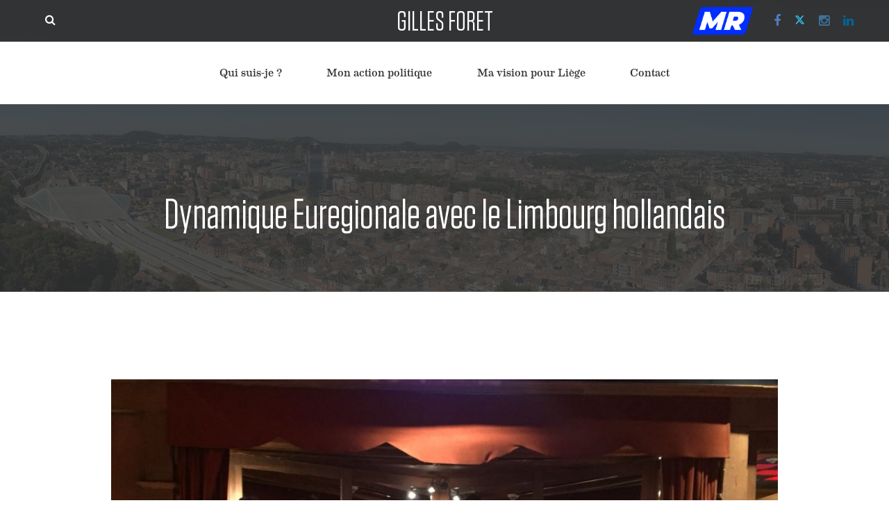

--- FILE ---
content_type: text/html; charset=UTF-8
request_url: https://www.gillesforet.eu/sur-le-terrain/pour-un-partenariat-entre-liege-et-les-pays-bas/
body_size: 15677
content:
<!DOCTYPE html>
<html lang="fr-BE" class="no-js">
<head>
	<meta charset="UTF-8">
	<meta name="viewport" content="width=device-width">
	<link rel="profile" href="http://gmpg.org/xfn/11">
	<link rel="pingback" href="https://www.gillesforet.eu/xmlrpc.php">
		<title>Dynamique Euregionale avec le Limbourg hollandais &#8211; Gilles Foret</title>
<meta name='robots' content='max-image-preview:large' />
<link rel='dns-prefetch' href='//platform.twitter.com' />
<link rel='dns-prefetch' href='//fonts.googleapis.com' />
<link rel="alternate" type="application/rss+xml" title="Gilles Foret &raquo; Flux" href="https://www.gillesforet.eu/feed/" />
<link rel="alternate" type="application/rss+xml" title="Gilles Foret &raquo; Flux des commentaires" href="https://www.gillesforet.eu/comments/feed/" />
<link rel="alternate" type="text/calendar" title="Gilles Foret &raquo; iCal Feed" href="https://www.gillesforet.eu/events/?ical=1" />
<script type="text/javascript">
/* <![CDATA[ */
window._wpemojiSettings = {"baseUrl":"https:\/\/s.w.org\/images\/core\/emoji\/14.0.0\/72x72\/","ext":".png","svgUrl":"https:\/\/s.w.org\/images\/core\/emoji\/14.0.0\/svg\/","svgExt":".svg","source":{"concatemoji":"https:\/\/www.gillesforet.eu\/wp-includes\/js\/wp-emoji-release.min.js?ver=fd0cdff2bf939ef336ede55404e68041"}};
/*! This file is auto-generated */
!function(i,n){var o,s,e;function c(e){try{var t={supportTests:e,timestamp:(new Date).valueOf()};sessionStorage.setItem(o,JSON.stringify(t))}catch(e){}}function p(e,t,n){e.clearRect(0,0,e.canvas.width,e.canvas.height),e.fillText(t,0,0);var t=new Uint32Array(e.getImageData(0,0,e.canvas.width,e.canvas.height).data),r=(e.clearRect(0,0,e.canvas.width,e.canvas.height),e.fillText(n,0,0),new Uint32Array(e.getImageData(0,0,e.canvas.width,e.canvas.height).data));return t.every(function(e,t){return e===r[t]})}function u(e,t,n){switch(t){case"flag":return n(e,"\ud83c\udff3\ufe0f\u200d\u26a7\ufe0f","\ud83c\udff3\ufe0f\u200b\u26a7\ufe0f")?!1:!n(e,"\ud83c\uddfa\ud83c\uddf3","\ud83c\uddfa\u200b\ud83c\uddf3")&&!n(e,"\ud83c\udff4\udb40\udc67\udb40\udc62\udb40\udc65\udb40\udc6e\udb40\udc67\udb40\udc7f","\ud83c\udff4\u200b\udb40\udc67\u200b\udb40\udc62\u200b\udb40\udc65\u200b\udb40\udc6e\u200b\udb40\udc67\u200b\udb40\udc7f");case"emoji":return!n(e,"\ud83e\udef1\ud83c\udffb\u200d\ud83e\udef2\ud83c\udfff","\ud83e\udef1\ud83c\udffb\u200b\ud83e\udef2\ud83c\udfff")}return!1}function f(e,t,n){var r="undefined"!=typeof WorkerGlobalScope&&self instanceof WorkerGlobalScope?new OffscreenCanvas(300,150):i.createElement("canvas"),a=r.getContext("2d",{willReadFrequently:!0}),o=(a.textBaseline="top",a.font="600 32px Arial",{});return e.forEach(function(e){o[e]=t(a,e,n)}),o}function t(e){var t=i.createElement("script");t.src=e,t.defer=!0,i.head.appendChild(t)}"undefined"!=typeof Promise&&(o="wpEmojiSettingsSupports",s=["flag","emoji"],n.supports={everything:!0,everythingExceptFlag:!0},e=new Promise(function(e){i.addEventListener("DOMContentLoaded",e,{once:!0})}),new Promise(function(t){var n=function(){try{var e=JSON.parse(sessionStorage.getItem(o));if("object"==typeof e&&"number"==typeof e.timestamp&&(new Date).valueOf()<e.timestamp+604800&&"object"==typeof e.supportTests)return e.supportTests}catch(e){}return null}();if(!n){if("undefined"!=typeof Worker&&"undefined"!=typeof OffscreenCanvas&&"undefined"!=typeof URL&&URL.createObjectURL&&"undefined"!=typeof Blob)try{var e="postMessage("+f.toString()+"("+[JSON.stringify(s),u.toString(),p.toString()].join(",")+"));",r=new Blob([e],{type:"text/javascript"}),a=new Worker(URL.createObjectURL(r),{name:"wpTestEmojiSupports"});return void(a.onmessage=function(e){c(n=e.data),a.terminate(),t(n)})}catch(e){}c(n=f(s,u,p))}t(n)}).then(function(e){for(var t in e)n.supports[t]=e[t],n.supports.everything=n.supports.everything&&n.supports[t],"flag"!==t&&(n.supports.everythingExceptFlag=n.supports.everythingExceptFlag&&n.supports[t]);n.supports.everythingExceptFlag=n.supports.everythingExceptFlag&&!n.supports.flag,n.DOMReady=!1,n.readyCallback=function(){n.DOMReady=!0}}).then(function(){return e}).then(function(){var e;n.supports.everything||(n.readyCallback(),(e=n.source||{}).concatemoji?t(e.concatemoji):e.wpemoji&&e.twemoji&&(t(e.twemoji),t(e.wpemoji)))}))}((window,document),window._wpemojiSettings);
/* ]]> */
</script>
<link rel='stylesheet' id='sbi_styles-css' href='https://www.gillesforet.eu/wp-content/plugins/instagram-feed/css/sbi-styles.min.css?ver=6.2.6' type='text/css' media='all' />
<style id='wp-emoji-styles-inline-css' type='text/css'>

	img.wp-smiley, img.emoji {
		display: inline !important;
		border: none !important;
		box-shadow: none !important;
		height: 1em !important;
		width: 1em !important;
		margin: 0 0.07em !important;
		vertical-align: -0.1em !important;
		background: none !important;
		padding: 0 !important;
	}
</style>
<link rel='stylesheet' id='wp-block-library-css' href='https://www.gillesforet.eu/wp-includes/css/dist/block-library/style.min.css?ver=fd0cdff2bf939ef336ede55404e68041' type='text/css' media='all' />
<style id='classic-theme-styles-inline-css' type='text/css'>
/*! This file is auto-generated */
.wp-block-button__link{color:#fff;background-color:#32373c;border-radius:9999px;box-shadow:none;text-decoration:none;padding:calc(.667em + 2px) calc(1.333em + 2px);font-size:1.125em}.wp-block-file__button{background:#32373c;color:#fff;text-decoration:none}
</style>
<style id='global-styles-inline-css' type='text/css'>
body{--wp--preset--color--black: #000000;--wp--preset--color--cyan-bluish-gray: #abb8c3;--wp--preset--color--white: #ffffff;--wp--preset--color--pale-pink: #f78da7;--wp--preset--color--vivid-red: #cf2e2e;--wp--preset--color--luminous-vivid-orange: #ff6900;--wp--preset--color--luminous-vivid-amber: #fcb900;--wp--preset--color--light-green-cyan: #7bdcb5;--wp--preset--color--vivid-green-cyan: #00d084;--wp--preset--color--pale-cyan-blue: #8ed1fc;--wp--preset--color--vivid-cyan-blue: #0693e3;--wp--preset--color--vivid-purple: #9b51e0;--wp--preset--gradient--vivid-cyan-blue-to-vivid-purple: linear-gradient(135deg,rgba(6,147,227,1) 0%,rgb(155,81,224) 100%);--wp--preset--gradient--light-green-cyan-to-vivid-green-cyan: linear-gradient(135deg,rgb(122,220,180) 0%,rgb(0,208,130) 100%);--wp--preset--gradient--luminous-vivid-amber-to-luminous-vivid-orange: linear-gradient(135deg,rgba(252,185,0,1) 0%,rgba(255,105,0,1) 100%);--wp--preset--gradient--luminous-vivid-orange-to-vivid-red: linear-gradient(135deg,rgba(255,105,0,1) 0%,rgb(207,46,46) 100%);--wp--preset--gradient--very-light-gray-to-cyan-bluish-gray: linear-gradient(135deg,rgb(238,238,238) 0%,rgb(169,184,195) 100%);--wp--preset--gradient--cool-to-warm-spectrum: linear-gradient(135deg,rgb(74,234,220) 0%,rgb(151,120,209) 20%,rgb(207,42,186) 40%,rgb(238,44,130) 60%,rgb(251,105,98) 80%,rgb(254,248,76) 100%);--wp--preset--gradient--blush-light-purple: linear-gradient(135deg,rgb(255,206,236) 0%,rgb(152,150,240) 100%);--wp--preset--gradient--blush-bordeaux: linear-gradient(135deg,rgb(254,205,165) 0%,rgb(254,45,45) 50%,rgb(107,0,62) 100%);--wp--preset--gradient--luminous-dusk: linear-gradient(135deg,rgb(255,203,112) 0%,rgb(199,81,192) 50%,rgb(65,88,208) 100%);--wp--preset--gradient--pale-ocean: linear-gradient(135deg,rgb(255,245,203) 0%,rgb(182,227,212) 50%,rgb(51,167,181) 100%);--wp--preset--gradient--electric-grass: linear-gradient(135deg,rgb(202,248,128) 0%,rgb(113,206,126) 100%);--wp--preset--gradient--midnight: linear-gradient(135deg,rgb(2,3,129) 0%,rgb(40,116,252) 100%);--wp--preset--font-size--small: 13px;--wp--preset--font-size--medium: 20px;--wp--preset--font-size--large: 36px;--wp--preset--font-size--x-large: 42px;--wp--preset--spacing--20: 0.44rem;--wp--preset--spacing--30: 0.67rem;--wp--preset--spacing--40: 1rem;--wp--preset--spacing--50: 1.5rem;--wp--preset--spacing--60: 2.25rem;--wp--preset--spacing--70: 3.38rem;--wp--preset--spacing--80: 5.06rem;--wp--preset--shadow--natural: 6px 6px 9px rgba(0, 0, 0, 0.2);--wp--preset--shadow--deep: 12px 12px 50px rgba(0, 0, 0, 0.4);--wp--preset--shadow--sharp: 6px 6px 0px rgba(0, 0, 0, 0.2);--wp--preset--shadow--outlined: 6px 6px 0px -3px rgba(255, 255, 255, 1), 6px 6px rgba(0, 0, 0, 1);--wp--preset--shadow--crisp: 6px 6px 0px rgba(0, 0, 0, 1);}:where(.is-layout-flex){gap: 0.5em;}:where(.is-layout-grid){gap: 0.5em;}body .is-layout-flow > .alignleft{float: left;margin-inline-start: 0;margin-inline-end: 2em;}body .is-layout-flow > .alignright{float: right;margin-inline-start: 2em;margin-inline-end: 0;}body .is-layout-flow > .aligncenter{margin-left: auto !important;margin-right: auto !important;}body .is-layout-constrained > .alignleft{float: left;margin-inline-start: 0;margin-inline-end: 2em;}body .is-layout-constrained > .alignright{float: right;margin-inline-start: 2em;margin-inline-end: 0;}body .is-layout-constrained > .aligncenter{margin-left: auto !important;margin-right: auto !important;}body .is-layout-constrained > :where(:not(.alignleft):not(.alignright):not(.alignfull)){max-width: var(--wp--style--global--content-size);margin-left: auto !important;margin-right: auto !important;}body .is-layout-constrained > .alignwide{max-width: var(--wp--style--global--wide-size);}body .is-layout-flex{display: flex;}body .is-layout-flex{flex-wrap: wrap;align-items: center;}body .is-layout-flex > *{margin: 0;}body .is-layout-grid{display: grid;}body .is-layout-grid > *{margin: 0;}:where(.wp-block-columns.is-layout-flex){gap: 2em;}:where(.wp-block-columns.is-layout-grid){gap: 2em;}:where(.wp-block-post-template.is-layout-flex){gap: 1.25em;}:where(.wp-block-post-template.is-layout-grid){gap: 1.25em;}.has-black-color{color: var(--wp--preset--color--black) !important;}.has-cyan-bluish-gray-color{color: var(--wp--preset--color--cyan-bluish-gray) !important;}.has-white-color{color: var(--wp--preset--color--white) !important;}.has-pale-pink-color{color: var(--wp--preset--color--pale-pink) !important;}.has-vivid-red-color{color: var(--wp--preset--color--vivid-red) !important;}.has-luminous-vivid-orange-color{color: var(--wp--preset--color--luminous-vivid-orange) !important;}.has-luminous-vivid-amber-color{color: var(--wp--preset--color--luminous-vivid-amber) !important;}.has-light-green-cyan-color{color: var(--wp--preset--color--light-green-cyan) !important;}.has-vivid-green-cyan-color{color: var(--wp--preset--color--vivid-green-cyan) !important;}.has-pale-cyan-blue-color{color: var(--wp--preset--color--pale-cyan-blue) !important;}.has-vivid-cyan-blue-color{color: var(--wp--preset--color--vivid-cyan-blue) !important;}.has-vivid-purple-color{color: var(--wp--preset--color--vivid-purple) !important;}.has-black-background-color{background-color: var(--wp--preset--color--black) !important;}.has-cyan-bluish-gray-background-color{background-color: var(--wp--preset--color--cyan-bluish-gray) !important;}.has-white-background-color{background-color: var(--wp--preset--color--white) !important;}.has-pale-pink-background-color{background-color: var(--wp--preset--color--pale-pink) !important;}.has-vivid-red-background-color{background-color: var(--wp--preset--color--vivid-red) !important;}.has-luminous-vivid-orange-background-color{background-color: var(--wp--preset--color--luminous-vivid-orange) !important;}.has-luminous-vivid-amber-background-color{background-color: var(--wp--preset--color--luminous-vivid-amber) !important;}.has-light-green-cyan-background-color{background-color: var(--wp--preset--color--light-green-cyan) !important;}.has-vivid-green-cyan-background-color{background-color: var(--wp--preset--color--vivid-green-cyan) !important;}.has-pale-cyan-blue-background-color{background-color: var(--wp--preset--color--pale-cyan-blue) !important;}.has-vivid-cyan-blue-background-color{background-color: var(--wp--preset--color--vivid-cyan-blue) !important;}.has-vivid-purple-background-color{background-color: var(--wp--preset--color--vivid-purple) !important;}.has-black-border-color{border-color: var(--wp--preset--color--black) !important;}.has-cyan-bluish-gray-border-color{border-color: var(--wp--preset--color--cyan-bluish-gray) !important;}.has-white-border-color{border-color: var(--wp--preset--color--white) !important;}.has-pale-pink-border-color{border-color: var(--wp--preset--color--pale-pink) !important;}.has-vivid-red-border-color{border-color: var(--wp--preset--color--vivid-red) !important;}.has-luminous-vivid-orange-border-color{border-color: var(--wp--preset--color--luminous-vivid-orange) !important;}.has-luminous-vivid-amber-border-color{border-color: var(--wp--preset--color--luminous-vivid-amber) !important;}.has-light-green-cyan-border-color{border-color: var(--wp--preset--color--light-green-cyan) !important;}.has-vivid-green-cyan-border-color{border-color: var(--wp--preset--color--vivid-green-cyan) !important;}.has-pale-cyan-blue-border-color{border-color: var(--wp--preset--color--pale-cyan-blue) !important;}.has-vivid-cyan-blue-border-color{border-color: var(--wp--preset--color--vivid-cyan-blue) !important;}.has-vivid-purple-border-color{border-color: var(--wp--preset--color--vivid-purple) !important;}.has-vivid-cyan-blue-to-vivid-purple-gradient-background{background: var(--wp--preset--gradient--vivid-cyan-blue-to-vivid-purple) !important;}.has-light-green-cyan-to-vivid-green-cyan-gradient-background{background: var(--wp--preset--gradient--light-green-cyan-to-vivid-green-cyan) !important;}.has-luminous-vivid-amber-to-luminous-vivid-orange-gradient-background{background: var(--wp--preset--gradient--luminous-vivid-amber-to-luminous-vivid-orange) !important;}.has-luminous-vivid-orange-to-vivid-red-gradient-background{background: var(--wp--preset--gradient--luminous-vivid-orange-to-vivid-red) !important;}.has-very-light-gray-to-cyan-bluish-gray-gradient-background{background: var(--wp--preset--gradient--very-light-gray-to-cyan-bluish-gray) !important;}.has-cool-to-warm-spectrum-gradient-background{background: var(--wp--preset--gradient--cool-to-warm-spectrum) !important;}.has-blush-light-purple-gradient-background{background: var(--wp--preset--gradient--blush-light-purple) !important;}.has-blush-bordeaux-gradient-background{background: var(--wp--preset--gradient--blush-bordeaux) !important;}.has-luminous-dusk-gradient-background{background: var(--wp--preset--gradient--luminous-dusk) !important;}.has-pale-ocean-gradient-background{background: var(--wp--preset--gradient--pale-ocean) !important;}.has-electric-grass-gradient-background{background: var(--wp--preset--gradient--electric-grass) !important;}.has-midnight-gradient-background{background: var(--wp--preset--gradient--midnight) !important;}.has-small-font-size{font-size: var(--wp--preset--font-size--small) !important;}.has-medium-font-size{font-size: var(--wp--preset--font-size--medium) !important;}.has-large-font-size{font-size: var(--wp--preset--font-size--large) !important;}.has-x-large-font-size{font-size: var(--wp--preset--font-size--x-large) !important;}
.wp-block-navigation a:where(:not(.wp-element-button)){color: inherit;}
:where(.wp-block-post-template.is-layout-flex){gap: 1.25em;}:where(.wp-block-post-template.is-layout-grid){gap: 1.25em;}
:where(.wp-block-columns.is-layout-flex){gap: 2em;}:where(.wp-block-columns.is-layout-grid){gap: 2em;}
.wp-block-pullquote{font-size: 1.5em;line-height: 1.6;}
</style>
<link rel='stylesheet' id='fontawesome-five-css-css' href='https://www.gillesforet.eu/wp-content/plugins/accesspress-social-counter/css/fontawesome-all.css?ver=1.8.8' type='text/css' media='all' />
<link rel='stylesheet' id='apsc-frontend-css-css' href='https://www.gillesforet.eu/wp-content/plugins/accesspress-social-counter/css/frontend.css?ver=1.8.8' type='text/css' media='all' />
<link rel='stylesheet' id='contact-form-7-css' href='https://www.gillesforet.eu/wp-content/plugins/contact-form-7/includes/css/styles.css?ver=5.8.5' type='text/css' media='all' />
<link rel='stylesheet' id='document-gallery-css' href='https://www.gillesforet.eu/wp-content/plugins/document-gallery/assets/css/style.min.css?ver=4.4.4' type='text/css' media='all' />
<link rel='stylesheet' id='ctf_styles-css' href='https://www.gillesforet.eu/wp-content/plugins/twitter-feeds/css/ctf-styles.css?ver=1.2.5' type='text/css' media='all' />
<link rel='stylesheet' id='SFSIPLUSmainCss-css' href='https://www.gillesforet.eu/wp-content/plugins/ultimate-social-media-plus/css/sfsi-style.css?ver=3.6.1' type='text/css' media='all' />
<link rel='stylesheet' id='cff-css' href='https://www.gillesforet.eu/wp-content/plugins/custom-facebook-feed-pro/assets/css/cff-style.min.css?ver=4.5.5' type='text/css' media='all' />
<link rel='stylesheet' id='mc4wp-form-basic-css' href='https://www.gillesforet.eu/wp-content/plugins/mailchimp-for-wp/assets/css/form-basic.css?ver=4.9.10' type='text/css' media='all' />
<link rel='stylesheet' id='politician-fonts-css' href='//fonts.googleapis.com/css?family=Open+Sans%3A300%2C300italic%2C400%2C400italic%2C600%2C600italic%2C700%2C700italic%2C800%2C800italic%7CPoppins%3A300%2C400%2C500%7CVidaloka&#038;subset=latin%2Clatin-ext' type='text/css' media='all' />
<link rel='stylesheet' id='genericons-css' href='https://www.gillesforet.eu/wp-content/themes/politician/genericons/genericons.css?ver=3.2' type='text/css' media='all' />
<link rel='stylesheet' id='bootstrap-css' href='https://www.gillesforet.eu/wp-content/themes/politician/css/bootstrap.min.css?ver=fd0cdff2bf939ef336ede55404e68041' type='text/css' media='all' />
<link rel='stylesheet' id='owl-carousel-css' href='https://www.gillesforet.eu/wp-content/themes/politician/css/owl.carousel.css?ver=fd0cdff2bf939ef336ede55404e68041' type='text/css' media='all' />
<link rel='stylesheet' id='prettyPhoto-css' href='https://www.gillesforet.eu/wp-content/themes/politician/css/prettyPhoto.css?ver=fd0cdff2bf939ef336ede55404e68041' type='text/css' media='all' />
<link rel='stylesheet' id='fontawesome-css' href='https://www.gillesforet.eu/wp-content/themes/politician/css/font-awesome.css?ver=fd0cdff2bf939ef336ede55404e68041' type='text/css' media='all' />
<link rel='stylesheet' id='glyphter-css' href='https://www.gillesforet.eu/wp-content/themes/politician/css/Glyphter.css?ver=fd0cdff2bf939ef336ede55404e68041' type='text/css' media='all' />
<link rel='stylesheet' id='rt-icons-2-css' href='https://www.gillesforet.eu/wp-content/themes/politician/vendors/icomoon56122/iconmoon-style.css?ver=fd0cdff2bf939ef336ede55404e68041' type='text/css' media='all' />
<link rel='stylesheet' id='rt-icons-css' href='https://www.gillesforet.eu/wp-content/themes/politician/css/rt-icons.css?ver=fd0cdff2bf939ef336ede55404e68041' type='text/css' media='all' />
<link rel='stylesheet' id='gallery-item-carousel-widget-css' href='https://www.gillesforet.eu/wp-content/themes/politician/inc/widgets/widget-gallery-item-carousel/widget-gallery-item-carousel.css?ver=fd0cdff2bf939ef336ede55404e68041' type='text/css' media='all' />
<link rel='stylesheet' id='recent-posts-widget-css' href='https://www.gillesforet.eu/wp-content/themes/politician/inc/widgets/widget-recent-posts/widget-recent-posts.css?ver=fd0cdff2bf939ef336ede55404e68041' type='text/css' media='all' />
<link rel='stylesheet' id='recent-posts-slider-widget-css' href='https://www.gillesforet.eu/wp-content/themes/politician/inc/widgets/widget-recent-posts-slider/widget-recent-posts-slider.css?ver=fd0cdff2bf939ef336ede55404e68041' type='text/css' media='all' />
<link rel='stylesheet' id='top-news-widget-css' href='https://www.gillesforet.eu/wp-content/themes/politician/inc/widgets/widget-top-news/widget-top-news.css?ver=fd0cdff2bf939ef336ede55404e68041' type='text/css' media='all' />
<link rel='stylesheet' id='politician-widget-grid-css' href='https://www.gillesforet.eu/wp-content/themes/politician/inc/mods/mod-widget-grid/mod-widget-grid.css?ver=fd0cdff2bf939ef336ede55404e68041' type='text/css' media='all' />
<link rel='stylesheet' id='politician-style-css' href='https://www.gillesforet.eu/wp-content/themes/politician/style.css?ver=fd0cdff2bf939ef336ede55404e68041' type='text/css' media='all' />
<style id='politician-style-inline-css' type='text/css'>

	
	/* Headers */
	
	h1, h2, h3, h4, h5, h6,
	.main-nav .menu li a,
	.recent-posts .recent-posts__title,
	body.error404 .entry-content h1.page_title_404,
	.fw-special-subtitle,
	#tribe-bar-form label,
	.widget-title,
	.entry-title a,
	.page-title a,
	.comment-title a,
	.entry-header h2,
	.entry-title,
	.page-title,
	.comment-title,
	.comment-author,
	.comment-author a,
	.portfolio-title a,
	body.gallery-singular .entry-content .img-header h1,
	.gallery-item-carousel__title,
	.woocommerce #reviews #comments ol.commentlist li .comment-text p.meta strong,
	.post-info i:before,
	.entry-header .postnum,
	.author-title a,
	.woo-sorting-line--items-count strong,
	.woocommerce .product-categories > .cat-item > a,
	.woocommerce .widget_price_filter .price_label span,
	.woocommerce ul.cart_list li a,
	.woocommerce ul.product_list_widget li a,
	.woocommerce ul.cart_list li a .product-title,
	.woocommerce ul.product_list_widget li a .product-title,
	.woocommerce-Price-amount,
	.woocommerce-Price-amount *,
	.woo-categories a,
	.woocommerce div.product form.cart .variations label,
	.woocommerce #review_form #respond p.comment-form-rating label,
	.contacts-header .list-title,
	.contacts-header .list-title a
	{
		color: #323232;
	}
	
	.main-nav .menu li ul
	{
		background-color: #323232;
	}
	
	
	/* Secondary Color */
	
	blockquote cite,
	blockquote small,
	.formatted-content ul,
	.formatted-content ol,
	.textwidget ul,
	.textwidget ol,
	.iconed-select:not(.disabled):hover:before,
	a:hover,
	a:focus,
	.create-menu a:hover,
	.post-controls .pctrl-like-btn:hover i,
	.cat-links a:hover,	
	#tribe-events-content .tribe-events-tooltip h4,
	.woocommerce ul.products li.product a:hover .price ins,
	.woocommerce ul.products li.product a:hover .price ins *,
	.woocommerce ul.products li.product a:hover .price > .woocommerce-Price-amount,
	.woocommerce ul.products li.product a:hover .price > .woocommerce-Price-amount *,
	.woocommerce div.product a:hover p.price ins,
	.woocommerce div.product a:hover p.price ins *,
	.woocommerce div.product a:hover p.price > .woocommerce-Price-amount,
	.woocommerce div.product a:hover p.price > .woocommerce-Price-amount *,
	.woocommerce div.product span.price a:hover ins,
	.woocommerce div.product span.price a:hover ins *,
	.woocommerce div.product span.price a:hover > .woocommerce-Price-amount,
	.woocommerce div.product span.price a:hover > .woocommerce-Price-amount *,
	.woocommerce p.stars a:hover,
	.woocommerce a.added_to_cart:hover,
	.woocommerce ul.cart_list li:hover .woocommerce-Price-amount,
	.woocommerce ul.product_list_widget li:hover .woocommerce-Price-amount,
	.tags-links a:hover
	{
		color: 026f9f;
	}
	
	.revslider--secondary-color,
	
	.copyright a:hover
	{
		color: 026f9f !important;
	}
	
	button:enabled:hover,
	a.button:hover,
	input[type="button"]:enabled:hover,
	input[type="reset"]:enabled:hover,
	input[type="submit"]:enabled:hover,
	.head-menu-button a:hover,
	body.attachment .attachment-parent:hover,
	#tribe-bar-form .tribe-bar-submit input[type=submit]:hover,
	#tribe-bar-form .tribe-bar-submit input[type=submit]:focus,
	#tribe-events .tribe-events-button:hover,
	#tribe_events_filters_wrapper input[type=submit]:hover,
	.tribe-events-button:hover,
	.tribe-events-button.tribe-inactive:hover,
	.img-header .portfolio-category:hover,
	.portfolio-category:hover,
	.woocommerce #respond input#submit:hover,
	.woocommerce a.button:hover,
	.woocommerce button.button:hover,
	.woocommerce input.button:hover,
	.woocommerce #respond input#submit.alt:hover,
	.woocommerce a.button.alt:hover,
	.woocommerce button.button.alt:hover,
	.woocommerce input.button.alt:hover,
	.woocommerce .widget_shopping_cart .buttons a.button.checkout:hover,
	.woocommerce.widget_shopping_cart .buttons a.button.checkout:hover,
	.recent-posts .cat-links:hover
	{
		background-color: 026f9f;
	}
	
	.revslider-btn--main-color:hover
	{
		background-color: 026f9f !important;
	}
	
	pre,
	.formatted-content table,
	.formatted-content th,
	.formatted-content td
	{
		border-color: 026f9f;
	}
	
	
	/* Background Color */
	
	body,
	#preloader,
	.blog-sidebar-after-header,
	.blog-sidebar-before-footer
	{
		background-color: #ffffff;
	}
	
	
	/* Menu Background */
	
	.main-nav .menu li li a
	{
		color: ffffff;
	}
	
	.main-nav
	/*.main-nav .menu li ul*/
	{
		background-color: ffffff;
	}
	
	/* Main Color */
	
	blockquote:before,
	.formatted-content ul li:before,
	.textwidget ul li:before,
	.formatted-content ol li::before,
	.textwidget ol li::before,
	.iconed-field:not(.disabled):hover:before,
	.iconed-field.active:not(.disabled):before,
	.iconed-field.iconed-required:after,
	.iconed-select:not(.disabled):before,
	a,
	.main-nav .menu li.active > a,
	.main-nav .menu li a:active,
	.main-nav .menu li a:focus,
	.main-nav .menu li a:hover,
	.sticky-wrapper.is-sticky .main-nav .menu li.active > a,
	.sticky-wrapper.is-sticky .main-nav .menu li a:active,
	.sticky-wrapper.is-sticky .main-nav .menu li a:focus,
	.sticky-wrapper.is-sticky .main-nav .menu li a:hover,
	.main-nav .menu li li a:hover,
	.create-menu a,
	.head-menu-right i,
	.pagination a.page-numbers:hover,
	.pagination .page-numbers.current,
	.image-navigation a:hover,
	.image-navigation a:focus,
	.comment-navigation a:hover,
	.comment-navigation a:focus,
	.widget_archive a,
	.widget_categories a,
	.widget_links a,
	.widget_meta a,
	.widget_nav_menu a,
	.widget_pages a,
	.widget_recent_comments a,
	.widget_archive li a:before,
	.widget_categories li a:before,
	.widget_links li a:before,
	.widget_meta li a:before,
	.widget_nav_menu ul:not(.social-navigation) li a:before,
	.widget_pages li a:before,
	.tagcloud a:hover,
	.cat-links a,
	.hentry-sub a:hover,
	.post-info a:hover,
	.post-info .posted-on a:hover,
	.post-info.alt a:hover,
	.post-info.alt .posted-on a:hover,
	.post-controls .pctrl-like-btn i,
	.tags-links,
	.entry-title a:hover,
	.page-title a:hover,
	.comment-title a:hover,
	.author-title a:hover,
	.tags-links a,
	.page-links > span,
	.share-icons li a:hover:before,
	body.attachment .image-navigation a:hover,
	.wide-video-title a,
	.comment-author a:hover,
	.comment-metadata > a:hover,
	.pingback .edit-link a:hover,
	.comment-metadata > a:hover,
	.comment-metadata > a:focus,
	.pingback .edit-link a:hover,
	.pingback .edit-link a:focus, 
	.comment-reply-link:hover i,
	.comment-form .form-submit .iconed-button-right:hover:before,
	#cancel-comment-reply-link:hover,
	.fw-testimonials-2 .testimonial-symbol,
	.fw-testimonials-2 .fw-testimonials-arrows a:hover i:before,
	.contacts-header .fw-icon--icon,
	.contacts-header .list-title a:hover,
	.footer a,
	.foot-contacts i.fa:before,
	.foot-contacts i a:hover,
	.tribe-events-calendar td a:hover,
	.tribe-events-sub-nav a:hover i,
	.entry-header-wrapper .breadcrumbs span a:hover,
	.owl-carousel .owl-controls .owl-nav .owl-prev:hover,
	.owl-carousel .owl-controls .owl-nav .owl-next:hover,
	.owl-carousel .like-btn > div > a,
	.portfolio-list .portfolio-img a:hover,
	.portfolio-title a:hover,
	.portfolio-zoom:hover,
	.portfolio-info:hover,
	.portfolio-zoom:focus,
	.portfolio-info:focus,
	.fw-special-title,
	.woocommerce ul.products li.product a:hover h3,
	.woocommerce-page ul.products li.product a:hover h3,
	.woocommerce-review-link:hover,
	.woocommerce ul.products li.product .price,
	.woocommerce div.product p.price,
	.woocommerce div.product span.price,
	.woocommerce ul.products li.product .price *,
	.woocommerce div.product p.price *,
	.woocommerce div.product span.price *,
	.woocommerce nav.woocommerce-pagination ul li a:focus,
	.woocommerce nav.woocommerce-pagination ul li a:hover,
	.woocommerce nav.woocommerce-pagination ul li span.current,
	.woocommerce .entry-summary .star-rating,
	.woo-categories a:hover,
	.woocommerce ul.cart_list li:hover a,
	.woocommerce ul.product_list_widget li:hover a,
	.woocommerce ul.cart_list li:hover a .product-title,
	.woocommerce ul.product_list_widget li:hover a .product-title,
	.woocommerce .product-categories > .cat-item > i,
	.woocommerce .product-categories a:hover,
	.gallery-item-carousel__title:hover,
	.widget.widget_gallery_item_entries_carousel .owl-carousel .owl-controls .owl-nav .owl-prev:hover i,
	.widget.widget_gallery_item_entries_carousel .owl-carousel .owl-controls .owl-nav .owl-next:hover i,
	.recent-posts .recent-posts__title:hover,
	.recent-posts__featured .recent-posts .recent-posts__title:hover,
	.recent-posts__featured .hentry-sub a:hover,
	.top-news-title a:hover,
	.top-news--counter-sub-title span,
	.top-news--counter-footer i:before
	{
		color: d8203b;
	}
	
	.revslider--main-color,
	
	.sub-menu .head-menu-button a:hover,
	.page-links a:hover,
	.page-links a:focus,
	.format-link .link a:hover,
	.posts-slider__title a:hover,
	.posts-slider__title a:active,
	.posts-slider__title a:focus,
	.head-menu-search:hover i
	{
		color: d8203b !important;
	}
	
	button,
	a.button,
	input[type="button"],
	input[type="reset"],
	input[type="submit"],
	button.button-alt-color:enabled:hover,
	a.button.button-alt-color:hover,
	input[type="button"].button-alt-color:enabled:hover,
	input[type="reset"].button-alt-color:enabled:hover,
	input[type="submit"].button-alt-color:enabled:hover,
	.head-menu-button a,
	.widget_calendar #wp-calendar caption,
	.widget_calendar #wp-calendar th#today, .widget_calendar #wp-calendar td#today,
	.widget_calendar #wp-calendar tfoot,
	.post-controls .pctrl-view,
	.entry-content .more-link:hover,
	body.attachment .attachment-parent,
	.status-label,
	.fw-accordion .fw-accordion-title.ui-state-active,
	#tribe-bar-form .tribe-bar-submit input[type=submit],
	#tribe-events .tribe-events-button,
	#tribe_events_filters_wrapper input[type=submit],
	.tribe-events-button,
	.tribe-events-button.tribe-inactive,
	.tribe-events-calendar th,
	.tribe-events-calendar thead th,
	.spinner > div,
	.img-header .portfolio-category,
	.portfolio-category,
	ul.portfolio-categories li.active a,
	ul.portfolio-categories li.active a:hover,
	ul.portfolio-categories li a:focus,
	.woocommerce span.onsale,
	.woocommerce #respond input#submit,
	.woocommerce a.button,
	.woocommerce button.button,
	.woocommerce input.button,
	.woocommerce #respond input#submit.alt,
	.woocommerce a.button.alt,
	.woocommerce button.button.alt,
	.woocommerce input.button.alt,
	.woocommerce #respond input#submit.alt.disabled,
	.woocommerce #respond input#submit.alt.disabled:hover,
	.woocommerce #respond input#submit.alt:disabled,
	.woocommerce #respond input#submit.alt:disabled:hover,
	.woocommerce #respond input#submit.alt:disabled[disabled],
	.woocommerce #respond input#submit.alt:disabled[disabled]:hover,
	.woocommerce a.button.alt.disabled,
	.woocommerce a.button.alt.disabled:hover,
	.woocommerce a.button.alt:disabled,
	.woocommerce a.button.alt:disabled:hover,
	.woocommerce a.button.alt:disabled[disabled],
	.woocommerce a.button.alt:disabled[disabled]:hover,
	.woocommerce button.button.alt.disabled,
	.woocommerce button.button.alt.disabled:hover,
	.woocommerce button.button.alt:disabled,
	.woocommerce button.button.alt:disabled:hover,
	.woocommerce button.button.alt:disabled[disabled],
	.woocommerce button.button.alt:disabled[disabled]:hover,
	.woocommerce input.button.alt.disabled,
	.woocommerce input.button.alt.disabled:hover,
	.woocommerce input.button.alt:disabled,
	.woocommerce input.button.alt:disabled:hover,
	.woocommerce input.button.alt:disabled[disabled],
	.woocommerce input.button.alt:disabled[disabled]:hover,
	.woocommerce input.button:disabled,
	.woocommerce input.button:disabled[disabled],
	.woocommerce input.button:disabled:hover,
	.woocommerce input.button:disabled[disabled]:hover,
	.woocommerce .widget_price_filter .ui-slider .ui-slider-range,
	.woocommerce .widget_price_filter .ui-slider .ui-slider-handle,
	.recent-posts .cat-links
	{
		background-color: d8203b;
	}
	
	
	.revslider-btn--main-color,
	.revslider-btn--main-color-alt:hover
	{
		background-color: d8203b !important;
	}
	
	*::selection {
		background-color: d8203b;
	}
	*::-moz-selection {
		background-color: d8203b;
	}
	
	.widget_calendar #wp-calendar tfoot,
	.widget_recent_entries_slider .post-author,
	.excerpt.featured,
	.owl-carousel .owl-dots .owl-dot.active span, .owl-carousel .owl-dots .owl-dot:hover span,
	ul.portfolio-categories li.active a,
	ul.portfolio-categories li.active a:hover,
	ul.portfolio-categories li a:focus
	{
		border-color: d8203b;
	}
	
	
	/* Secondary Background */
	
	.menu-strip
	{
		background-color: 323232;
	}	
	
	body.menu-transparent .sticky-wrapper:not(.is-sticky) .menu-strip,
	body.sticky-menu-transparent .sticky-wrapper.is-sticky .menu-strip
	{
		background-color: rgba( 50, 50, 50, 0.85);
	}	
	
	.footer-line-triple
	{
		background-color: rgba( 50, 50, 50, 0.9);
	}	
	
	
	/* Footer Background */
	
	.copyright
	{
		background-color: 252525;
	}
	
	
	/* Text Color */
	
	body,
	button,
	input,
	select,
	textarea,
	label,	
	.widget,	
	.post-controls .pctrl-like,
	
	.pagination .page-numbers,
	.hentry-sub,
	.hentry-sub a,
	.hentry-sub .cat-links a,
	.hentry-sub .posted-on a,
	.post-info.alt,
	.post-info.alt a,
	.post-info.alt .posted-on a,
	.post-info.alt i:before,
	.post-controls .pctrl-like,
	.post-controls .pctrl-comment a,
	.page-links a,
	.format-quote.excerpt blockquote,
	#tribe-bar-form input[type=text],
	.tribe-events-calendar td a,
	.dgx-donate-form-section input[type="text"],
	ul.portfolio-categories li a,
	.woocommerce nav.woocommerce-pagination ul li a,
	.woocommerce .product-categories ul a,
	.woocommerce table.shop_table td,
	.widget.widget_gallery_item_entries_carousel .owl-carousel .owl-controls .owl-nav .owl-prev i,
	.widget.widget_gallery_item_entries_carousel .owl-carousel .owl-controls .owl-nav .owl-next i
	{
		color: 808080;
	}
	
	::-webkit-input-placeholder {
		color: 808080;
	}
	
	:-moz-placeholder {
		color: 808080;
	}
	
	::-moz-placeholder {
		color: 808080;
	}
	
	:-ms-input-placeholder {
		color: 808080;
	}
	
	del:before
	{
		border-color: 808080;
	}
	
	
	/* Featured Background */
	
	.recent-posts__featured-inner:before
	{
		background-color: rgba( 193, 194, 199, 0.9);
	}
	
	/* Border Color */
	
	.recent-posts.layout-2 li,
	.recent-posts.layout-3 li,
	.recent-posts.layout-2 li:last-child,
	.recent-posts.layout-3 li:last-child,
	hr,
	.excerpt, .single-post-wrapper,
	.blog-view-full-post-wrapper,
	body.gallery-extended .portfolio-content,
	.img-content,
	.woocommerce ul.products li.product,
	.woocommerce-page ul.products li.product,
	.woo-categories,
	.variations_form .woo-item-short-description,
	.woo-item-short-description
	{
		border-color: e5e5e5;
	}	
	
	.dgx-donate-form-section,
	.dgx-donate-form-section input
	{
		border-color: e5e5e5 !important;
	}	


</style>
<link rel='stylesheet' id='seamless_donations_css-css' href='https://www.gillesforet.eu/wp-content/plugins/seamless-donations/css/classic-styles.css?ver=fd0cdff2bf939ef336ede55404e68041' type='text/css' media='all' />
		<script type="text/javascript">
			ajaxurl = typeof(ajaxurl) !== 'string' ? 'https://www.gillesforet.eu/wp-admin/admin-ajax.php' : ajaxurl;
		</script>
		<script type="text/javascript" src="https://www.gillesforet.eu/wp-includes/js/jquery/jquery.min.js?ver=3.7.1" id="jquery-core-js"></script>
<script type="text/javascript" src="https://www.gillesforet.eu/wp-includes/js/jquery/jquery-migrate.min.js?ver=3.4.1" id="jquery-migrate-js"></script>
<script type="text/javascript" id="seamless_javascript_code-js-extra">
/* <![CDATA[ */
var dgxDonateAjax = {"ajaxurl":"https:\/\/www.gillesforet.eu\/wp-admin\/admin-ajax.php","nonce":"299a24f329","postalCodeRequired":["AU","AT","BE","BR","CA","CN","CZ","DK","FO","FI","FR","DE","GR","GL","HU","IN","ID","IT","JP","KR","LI","LU","MY","MX","MC","NL","NO","PH","PL","PT","RU","SZ","ZA","ES","SE","CH","TH","TR","SG","GB","US"]};
/* ]]> */
</script>
<script type="text/javascript" src="https://www.gillesforet.eu/wp-content/plugins/seamless-donations/js/seamless-donations.js?ver=fd0cdff2bf939ef336ede55404e68041" id="seamless_javascript_code-js"></script>
<script type="text/javascript" src="https://www.gillesforet.eu/wp-content/plugins/seamless-donations/library/node-uuid/uuid.js?ver=fd0cdff2bf939ef336ede55404e68041" id="seamless_javascript_uuid-js"></script>
<script type="text/javascript" src="https://platform.twitter.com/widgets.js?ver=fd0cdff2bf939ef336ede55404e68041" id="ctf_twitter_intents-js"></script>
<link rel="https://api.w.org/" href="https://www.gillesforet.eu/wp-json/" /><link rel="alternate" type="application/json" href="https://www.gillesforet.eu/wp-json/wp/v2/pages/5558" /><link rel="EditURI" type="application/rsd+xml" title="RSD" href="https://www.gillesforet.eu/xmlrpc.php?rsd" />

<link rel="canonical" href="https://www.gillesforet.eu/sur-le-terrain/pour-un-partenariat-entre-liege-et-les-pays-bas/" />
<link rel='shortlink' href='https://www.gillesforet.eu/?p=5558' />
<link rel="alternate" type="application/json+oembed" href="https://www.gillesforet.eu/wp-json/oembed/1.0/embed?url=https%3A%2F%2Fwww.gillesforet.eu%2Fsur-le-terrain%2Fpour-un-partenariat-entre-liege-et-les-pays-bas%2F" />
<link rel="alternate" type="text/xml+oembed" href="https://www.gillesforet.eu/wp-json/oembed/1.0/embed?url=https%3A%2F%2Fwww.gillesforet.eu%2Fsur-le-terrain%2Fpour-un-partenariat-entre-liege-et-les-pays-bas%2F&#038;format=xml" />
<!-- Custom Facebook Feed JS vars -->
<script type="text/javascript">
var cffsiteurl = "https://www.gillesforet.eu/wp-content/plugins";
var cffajaxurl = "https://www.gillesforet.eu/wp-admin/admin-ajax.php";


var cfflinkhashtags = "true";
</script>
	<link rel="preconnect" href="https://fonts.googleapis.com">
	<link rel="preconnect" href="https://fonts.gstatic.com">
		<script>
		window.addEventListener("sfsi_plus_functions_loaded", function() {
			var body = document.getElementsByTagName('body')[0];
			// console.log(body);
			body.classList.add("sfsi_plus_3.53");
		})
		// window.addEventListener('sfsi_plus_functions_loaded',function(e) {
		// 	jQuery("body").addClass("sfsi_plus_3.53")
		// });
		jQuery(document).ready(function(e) {
			jQuery("body").addClass("sfsi_plus_3.53")
		});

		function sfsi_plus_processfurther(ref) {
			var feed_id = '[base64]';
			var feedtype = 8;
			var email = jQuery(ref).find('input[name="email"]').val();
			var filter = /^([a-zA-Z0-9_\.\-])+\@(([a-zA-Z0-9\-])+\.)+([a-zA-Z0-9]{2,4})+$/;
			if ((email != "Enter your email") && (filter.test(email))) {
				if (feedtype == "8") {
					var url = "https://api.follow.it/subscription-form/" + feed_id + "/" + feedtype;
					window.open(url, "popupwindow", "scrollbars=yes,width=1080,height=760");
					return true;
				}
			} else {
				alert("Please enter email address");
				jQuery(ref).find('input[name="email"]').focus();
				return false;
			}
		}
	</script>
	<style>
		.sfsi_plus_subscribe_Popinner {
			width: 100% !important;
			height: auto !important;
			border: 1px solid #b5b5b5 !important;
			padding: 18px 0px !important;
			background-color: #ffffff !important;
		}

		.sfsi_plus_subscribe_Popinner form {
			margin: 0 20px !important;
		}

		.sfsi_plus_subscribe_Popinner h5 {
			font-family: Helvetica,Arial,sans-serif !important;

			font-weight: bold !important;
			color: #000000 !important;
			font-size: 16px !important;
			text-align: center !important;
			margin: 0 0 10px !important;
			padding: 0 !important;
		}

		.sfsi_plus_subscription_form_field {
			margin: 5px 0 !important;
			width: 100% !important;
			display: inline-flex;
			display: -webkit-inline-flex;
		}

		.sfsi_plus_subscription_form_field input {
			width: 100% !important;
			padding: 10px 0px !important;
		}

		.sfsi_plus_subscribe_Popinner input[type=email] {
			font-family: Helvetica,Arial,sans-serif !important;

			font-style: normal !important;
			color:  !important;
			font-size: 14px !important;
			text-align: center !important;
		}

		.sfsi_plus_subscribe_Popinner input[type=email]::-webkit-input-placeholder {
			font-family: Helvetica,Arial,sans-serif !important;

			font-style: normal !important;
			color:  !important;
			font-size: 14px !important;
			text-align: center !important;
		}

		.sfsi_plus_subscribe_Popinner input[type=email]:-moz-placeholder {
			/* Firefox 18- */
			font-family: Helvetica,Arial,sans-serif !important;

			font-style: normal !important;
			color:  !important;
			font-size: 14px !important;
			text-align: center !important;
		}

		.sfsi_plus_subscribe_Popinner input[type=email]::-moz-placeholder {
			/* Firefox 19+ */
			font-family: Helvetica,Arial,sans-serif !important;

			font-style: normal !important;
			color:  !important;
			font-size: 14px !important;
			text-align: center !important;
		}

		.sfsi_plus_subscribe_Popinner input[type=email]:-ms-input-placeholder {
			font-family: Helvetica,Arial,sans-serif !important;

			font-style: normal !important;
			color:  !important;
			font-size: 14px !important;
			text-align: center !important;
		}

		.sfsi_plus_subscribe_Popinner input[type=submit] {
			font-family: Helvetica,Arial,sans-serif !important;

			font-weight: bold !important;
			color: #000000 !important;
			font-size: 16px !important;
			text-align: center !important;
			background-color: #dedede !important;
		}
	</style>
	<meta name="follow.[base64]" content="XhVcnSs98RAt6GXQAZAD"/> <meta name="viewport" content="width=device-width, initial-scale=1"><meta property="og:image:secure_url" content="https://www.gillesforet.eu/wp-content/uploads/2018/05/8ad9df47-1ae1-4165-aa83-694282b7b24a.jpg" data-id="sfsi-plus"/><meta property="twitter:card" content="summary_large_image" data-id="sfsi"><meta property="twitter:image" content="https://www.gillesforet.eu/wp-content/uploads/2018/05/8ad9df47-1ae1-4165-aa83-694282b7b24a.jpg" data-id="sfsi"><meta property="og:image:type" content="image/jpeg" data-id="sfsi-plus"/><meta property="og:image:width" content="1600" data-id="sfsi-plus"/><meta property="og:image:height" content="1200" data-id="sfsi-plus"/><meta property="og:description" content="Une délégation de 15 représentants du Limbourg néerlandais ont visité cet après-midi notre belle Cité Ardente. Leur but était de s’informer sur les développements politiques et sociaux liégeois, peu visibles de l’autre côté de la frontière. Différentes pistes de collaboration transfrontalière en terme de mobilité avec le projet Eurekarail, d'enseignement ainsi que dans la lutte et prise en charge de la toxicomanie ont été évoquées en compagnie de la Député Vice Présidente Katty Firquet.

Nos amis Limbourgeois ont pu découvrir Liège sur le thème de l’urbanisme. Une visite du Palais provinciale et une présentation des enjeux de la Ville de Liège à l'Hôtel de Ville étaient également programmées avant de nous retrouver pour un verre de l'amitié et un repas typiquement liégeois à deux pas du Perron.

Gageons que ce genre de rencontres visant à mieux se connaître entre voisins puissent se poursuivre et aboutir à des coopérations concrètes.

" data-id="sfsi-plus"/><meta property="og:url" content="https://www.gillesforet.eu/sur-le-terrain/pour-un-partenariat-entre-liege-et-les-pays-bas/" data-id="sfsi-plus"/><meta property="og:title" content="Dynamique Euregionale avec le Limbourg hollandais" data-id="sfsi-plus"/><meta name="tec-api-version" content="v1"><meta name="tec-api-origin" content="https://www.gillesforet.eu"><link rel="alternate" href="https://www.gillesforet.eu/wp-json/tribe/events/v1/" /><meta name="generator" content="Powered by Slider Revolution 6.6.5 - responsive, Mobile-Friendly Slider Plugin for WordPress with comfortable drag and drop interface." />
<link rel="icon" href="https://www.gillesforet.eu/wp-content/uploads/2023/12/cropped-Logo-MR-WEB_square-32x32.png" sizes="32x32" />
<link rel="icon" href="https://www.gillesforet.eu/wp-content/uploads/2023/12/cropped-Logo-MR-WEB_square-192x192.png" sizes="192x192" />
<link rel="apple-touch-icon" href="https://www.gillesforet.eu/wp-content/uploads/2023/12/cropped-Logo-MR-WEB_square-180x180.png" />
<meta name="msapplication-TileImage" content="https://www.gillesforet.eu/wp-content/uploads/2023/12/cropped-Logo-MR-WEB_square-270x270.png" />
<script>function setREVStartSize(e){
			//window.requestAnimationFrame(function() {
				window.RSIW = window.RSIW===undefined ? window.innerWidth : window.RSIW;
				window.RSIH = window.RSIH===undefined ? window.innerHeight : window.RSIH;
				try {
					var pw = document.getElementById(e.c).parentNode.offsetWidth,
						newh;
					pw = pw===0 || isNaN(pw) || (e.l=="fullwidth" || e.layout=="fullwidth") ? window.RSIW : pw;
					e.tabw = e.tabw===undefined ? 0 : parseInt(e.tabw);
					e.thumbw = e.thumbw===undefined ? 0 : parseInt(e.thumbw);
					e.tabh = e.tabh===undefined ? 0 : parseInt(e.tabh);
					e.thumbh = e.thumbh===undefined ? 0 : parseInt(e.thumbh);
					e.tabhide = e.tabhide===undefined ? 0 : parseInt(e.tabhide);
					e.thumbhide = e.thumbhide===undefined ? 0 : parseInt(e.thumbhide);
					e.mh = e.mh===undefined || e.mh=="" || e.mh==="auto" ? 0 : parseInt(e.mh,0);
					if(e.layout==="fullscreen" || e.l==="fullscreen")
						newh = Math.max(e.mh,window.RSIH);
					else{
						e.gw = Array.isArray(e.gw) ? e.gw : [e.gw];
						for (var i in e.rl) if (e.gw[i]===undefined || e.gw[i]===0) e.gw[i] = e.gw[i-1];
						e.gh = e.el===undefined || e.el==="" || (Array.isArray(e.el) && e.el.length==0)? e.gh : e.el;
						e.gh = Array.isArray(e.gh) ? e.gh : [e.gh];
						for (var i in e.rl) if (e.gh[i]===undefined || e.gh[i]===0) e.gh[i] = e.gh[i-1];
											
						var nl = new Array(e.rl.length),
							ix = 0,
							sl;
						e.tabw = e.tabhide>=pw ? 0 : e.tabw;
						e.thumbw = e.thumbhide>=pw ? 0 : e.thumbw;
						e.tabh = e.tabhide>=pw ? 0 : e.tabh;
						e.thumbh = e.thumbhide>=pw ? 0 : e.thumbh;
						for (var i in e.rl) nl[i] = e.rl[i]<window.RSIW ? 0 : e.rl[i];
						sl = nl[0];
						for (var i in nl) if (sl>nl[i] && nl[i]>0) { sl = nl[i]; ix=i;}
						var m = pw>(e.gw[ix]+e.tabw+e.thumbw) ? 1 : (pw-(e.tabw+e.thumbw)) / (e.gw[ix]);
						newh =  (e.gh[ix] * m) + (e.tabh + e.thumbh);
					}
					var el = document.getElementById(e.c);
					if (el!==null && el) el.style.height = newh+"px";
					el = document.getElementById(e.c+"_wrapper");
					if (el!==null && el) {
						el.style.height = newh+"px";
						el.style.display = "block";
					}
				} catch(e){
					console.log("Failure at Presize of Slider:" + e)
				}
			//});
		  };</script>
	<style id="egf-frontend-styles" type="text/css">
		p {color: #c1c1c1;} h1 {} h2 {} h3 {} h4 {} h5 {} h6 {} 	</style>
	
<!-- Facebook Pixel Code -->

<script>
!function(f,b,e,v,n,t,s)
{if(f.fbq)return;n=f.fbq=function(){n.callMethod?
n.callMethod.apply(n,arguments):n.queue.push(arguments)};
if(!f._fbq)f._fbq=n;n.push=n;n.loaded=!0;n.version='2.0';
n.queue=[];t=b.createElement(e);t.async=!0;
t.src=v;s=b.getElementsByTagName(e)[0];
s.parentNode.insertBefore(t,s)}(window,document,'script',
'https://connect.facebook.net/en_US/fbevents.js');
fbq('init', '150203909017200');
fbq('track', 'PageView');
</script>

<noscript>
<img height="1" width="1" src="https://www.facebook.com/tr?id=150203909017200&ev=PageView &noscript=1"/>
</noscript>
<!-- End Facebook Pixel Code -->
	
</head>

<body class="page-template-default page page-id-5558 page-child parent-pageid-4702 sfsi_plus_actvite_theme_default tribe-no-js page-template-politician has-no-sidebar is-not-boxed post_id_5558  menu-transparent sticky-menu-transparent" data-url="https://www.gillesforet.eu">    <div class="logo-bar style1">

        <div class="faded-search-overlay"></div>
        <div class="faded-search-form text-field-alt-color">
            <form class="search" name="menusearch" method="get" action="https://www.gillesforet.eu/" role="search">
                <div class="search-input iconed-field before fa fa-search icon-clickable">
                    <input type="search" name="s" placeholder="Entrez votre recherche ici">
                </div>
            </form>
        </div>
		<div class="menu-strip header-sticky transparent used-small-logo">
            <div class="head-menu-right">
                <img alt="Logo" class="right-logo"
                     src="https://www.gillesforet.eu/wp-content/uploads/2023/12/Logo-MR-WEB.png" />
                <ul id="menu-social-menu" class="social-navigation fa-icons head-menu-social"><li id="menu-item-3414" class="menu-item menu-item-type-custom menu-item-object-custom menu-item-3414"><a href="https://www.facebook.com/PageGillesForet/"><span class="screen-reader-text">Facebook</span></a></li>
<li id="menu-item-3415" class="menu-item menu-item-type-custom menu-item-object-custom menu-item-3415"><a href="https://twitter.com/gillesforet"><span class="screen-reader-text">Twitter</span></a></li>
<li id="menu-item-4176" class="menu-item menu-item-type-custom menu-item-object-custom menu-item-4176"><a href="https://www.instagram.com/gilles_foret/"><span class="screen-reader-text">Instagram</span></a></li>
<li id="menu-item-6845" class="menu-item menu-item-type-custom menu-item-object-custom menu-item-6845"><a href="https://www.linkedin.com/in/gillesforet/"><span class="screen-reader-text">Linkedin</span></a></li>
</ul>            </div>
            
            <div class="head-menu-left clearfix">

                <div class="head-menu-search head-menu-right-inner pull-right"><i class="fa fa-search"></i></div>
                            </div>
		        <div class="head-menu-logo-title">			        <div class="blogname">						        <a class="no-logo" href="https://www.gillesforet.eu">Gilles Foret</a></div>

		        </div>
	        <nav class="main-nav" style="float: none;"><ul id="menu-main-men" class="menu"><li id="menu-item-6511" class="menu-item menu-item-type-post_type menu-item-object-page menu-item-6511"><a title="Qui suis-je ?" href="https://www.gillesforet.eu/qui-suis-je/" data-dup="Qui suis-je ?">Qui suis-je ?</a></li>
<li id="menu-item-6513" class="menu-item menu-item-type-post_type menu-item-object-page menu-item-6513"><a title="Mon action politique" href="https://www.gillesforet.eu/mon-action-politique-2/" data-dup="Mon action politique">Mon action politique</a></li>
<li id="menu-item-6545" class="menu-item menu-item-type-post_type menu-item-object-page menu-item-6545"><a title="Ma vision pour Liège" href="https://www.gillesforet.eu/pour-liege-2018/ma-vision-pour-liege-le-choix-de-loptimisme/" data-dup="Ma vision pour Liège">Ma vision pour Liège</a></li>
<li id="menu-item-4309" class="menu-item menu-item-type-post_type menu-item-object-page menu-item-4309"><a title="Contact" href="https://www.gillesforet.eu/me-contacter/" data-dup="Contact">Contact</a></li>
</ul>		<ul class="menu menu-extra">
			<li id="more-li">
				<a><i class="fa fa-bars"></i><!--<span>More</span>--></a>
				<ul id="menu-extra" class="sub-menu"></ul>
			</li>
		</ul>
		
	        </nav>
			<div class="nav-button">
	                <select class="mobile-menu">
	                    <option value="" selected> - - Gilles Foret - - </option>
	                </select>
	                <div class="mobile-menu-title"><i class="fa fa-bars"></i></div>            </div>

        </div>
    </div>
			<div class="entry-header-wrapper">
				<header class="entry-header centered-horizontal w">

					<h2 class="page-title">Dynamique Euregionale avec le Limbourg hollandais</h2>
				</header>
			</div>
<div id="page" class="hfeed site ">
	<a class="skip-link screen-reader-text" href="#content">Skip to content</a>

	<div id="content" class="site-content">			<div class="container fixed">
	<div id="primary" class="content-area">
		<main id="main" class="site-main">

			<div class="container-fluid post-container snone">
				<div class="row">
					<div class="col-xs-12">

		
<article id="post-5558" class="post-5558 page type-page status-publish has-post-thumbnail hentry category-liege category-visite tag-all tag-home_top tag-top">
	<div class="entry-content formatted-content">
		<h2 class="default-heading">Dynamique Euregionale avec le Limbourg hollandais</h2>
		<p><a href="https://www.gillesforet.eu/wp-content/uploads/2018/05/8ad9df47-1ae1-4165-aa83-694282b7b24a.jpg"><img fetchpriority="high" decoding="async" class="aligncenter size-large wp-image-5563" src="https://www.gillesforet.eu/wp-content/uploads/2018/05/8ad9df47-1ae1-4165-aa83-694282b7b24a-1024x768.jpg" alt="" width="960" height="720" srcset="https://www.gillesforet.eu/wp-content/uploads/2018/05/8ad9df47-1ae1-4165-aa83-694282b7b24a-1024x768.jpg 1024w, https://www.gillesforet.eu/wp-content/uploads/2018/05/8ad9df47-1ae1-4165-aa83-694282b7b24a-300x225.jpg 300w, https://www.gillesforet.eu/wp-content/uploads/2018/05/8ad9df47-1ae1-4165-aa83-694282b7b24a-768x576.jpg 768w, https://www.gillesforet.eu/wp-content/uploads/2018/05/8ad9df47-1ae1-4165-aa83-694282b7b24a.jpg 1600w" sizes="(max-width: 960px) 100vw, 960px" /></a>Une délégation de 15 représentants du Limbourg néerlandais ont visité cet après-midi notre belle Cité Ardente. Leur but était de s’informer sur les développements politiques et sociaux liégeois, peu visibles de l’autre côté de la frontière. Différentes pistes de collaboration transfrontalière en terme de mobilité avec le projet Eurekarail, d&rsquo;enseignement ainsi que dans la lutte et prise en charge de la toxicomanie ont été évoquées en compagnie de la Député Vice Présidente Katty Firquet.</p>
<p>Nos amis Limbourgeois ont pu découvrir Liège sur le thème de l’urbanisme. Une visite du Palais provinciale et une présentation des enjeux de la Ville de Liège à l&rsquo;Hôtel de Ville étaient également programmées avant de nous retrouver pour un verre de l&rsquo;amitié et un repas typiquement liégeois à deux pas du Perron.</p>
<p>Gageons que ce genre de rencontres visant à mieux se connaître entre voisins puissent se poursuivre et aboutir à des coopérations concrètes.</p>
<p><a href="https://www.gillesforet.eu/wp-content/uploads/2018/05/IMG_5211.jpg"><img decoding="async" class="aligncenter size-large wp-image-5564" src="https://www.gillesforet.eu/wp-content/uploads/2018/05/IMG_5211-1024x768.jpg" alt="" width="960" height="720" srcset="https://www.gillesforet.eu/wp-content/uploads/2018/05/IMG_5211-1024x768.jpg 1024w, https://www.gillesforet.eu/wp-content/uploads/2018/05/IMG_5211-300x225.jpg 300w, https://www.gillesforet.eu/wp-content/uploads/2018/05/IMG_5211-768x576.jpg 768w" sizes="(max-width: 960px) 100vw, 960px" /></a></p>
        <div class="clearboth">&nbsp;</div>
	</div><!-- .entry-content -->

	
</article><!-- #post-## -->

					</div>
									</div>
			</div>

		</main><!-- .site-main -->
	</div><!-- .content-area -->

            </div>
        <div id="to-top" class="to-top"><i class="fa fa-angle-up"></i></div>
	</div><!-- .site-content -->

</div><!-- .site -->
		<script>
			window.RS_MODULES = window.RS_MODULES || {};
			window.RS_MODULES.modules = window.RS_MODULES.modules || {};
			window.RS_MODULES.waiting = window.RS_MODULES.waiting || [];
			window.RS_MODULES.defered = true;
			window.RS_MODULES.moduleWaiting = window.RS_MODULES.moduleWaiting || {};
			window.RS_MODULES.type = 'compiled';
		</script>
				<!--facebook like and share js -->
		<div id="fb-root"></div>

		<script>
			(function(d, s, id) {
				var js, fjs = d.getElementsByTagName(s)[0];
				if (d.getElementById(id)) return;
				js = d.createElement(s);
				js.id = id;
				js.src = "//connect.facebook.net/en_US/sdk.js#xfbml=1&version=v2.5";
				fjs.parentNode.insertBefore(js, fjs);
			}(document, 'script', 'facebook-jssdk'));
		</script>
	<script>
	window.addEventListener('sfsi_plus_functions_loaded', function() {
		if (typeof sfsi_plus_responsive_toggle == 'function') {
			sfsi_plus_responsive_toggle(0);
			// console.log('sfsi_plus_responsive_toggle');
		}
	})
</script>

		<script>
		( function ( body ) {
			'use strict';
			body.className = body.className.replace( /\btribe-no-js\b/, 'tribe-js' );
		} )( document.body );
		</script>
		<!-- Instagram Feed JS -->
<script type="text/javascript">
var sbiajaxurl = "https://www.gillesforet.eu/wp-admin/admin-ajax.php";
</script>

	    <footer class="footer text-field-alt-color show-copyright" style="background-image: url( 'https://www.gillesforet.eu/wp-content/uploads/2016/08/footer.png' )">
			<div class="footer-line-triple has-widgets">
		        <div class="container">
		            <div class="row">
						<div class="col-sm-4 footer-widget-first-col"><div id="text-34" class="widget-odd widget-last widget-first widget-1 foot-about col-md-12 widget widget_text" style=""><h3 class="widget-title">Gilles Foret</h3>			<div class="textwidget"><p>Une question ou une interpellation? Je suis à votre écoute. Vous pouvez me contacter via les réseaux sociaux ou en remplissant ce formulaire. A bientôt</p>
<p><a href="https://www.gillesforet.eu/wp-content/uploads/2023/10/Gilles-Foret-portraits.jpg"><img loading="lazy" decoding="async" class="wp-image-6384 size-medium aligncenter" src="https://www.gillesforet.eu/wp-content/uploads/2023/10/Gilles-Foret-portraits-200x300.jpg" alt="" width="200" height="300" srcset="https://www.gillesforet.eu/wp-content/uploads/2023/10/Gilles-Foret-portraits-200x300.jpg 200w, https://www.gillesforet.eu/wp-content/uploads/2023/10/Gilles-Foret-portraits.jpg 300w" sizes="(max-width: 200px) 100vw, 200px" /></a></p>
<p>&nbsp;</p>
</div>
		</div></div>
		                <div class="col-sm-4 footer-widget-middle-col"><div id="text-36" class="widget-odd widget-last widget-first widget-1 col-md-12 widget widget_text" style=""><h3 class="widget-title">Formulaire de contact</h3>			<div class="textwidget"><p class="wpcf7-contact-form-not-found"><strong>Error:</strong> Contact form not found.</p>
</div>
		</div></div>
		                <div class="col-sm-4 footer-widget-last-col"><div id="nav_menu-2" class="widget-odd widget-first widget-1 col-md-12 widget widget_nav_menu"><h3 class="widget-title">Liens</h3><div class="menu-main-men-container"><ul id="menu-main-men-1" class="menu"><li class="menu-item menu-item-type-post_type menu-item-object-page menu-item-6511"><a href="https://www.gillesforet.eu/qui-suis-je/">Qui suis-je ?</a></li>
<li class="menu-item menu-item-type-post_type menu-item-object-page menu-item-6513"><a href="https://www.gillesforet.eu/mon-action-politique-2/">Mon action politique</a></li>
<li class="menu-item menu-item-type-post_type menu-item-object-page menu-item-6545"><a href="https://www.gillesforet.eu/pour-liege-2018/ma-vision-pour-liege-le-choix-de-loptimisme/">Ma vision pour Liège</a></li>
<li class="menu-item menu-item-type-post_type menu-item-object-page menu-item-4309"><a href="https://www.gillesforet.eu/me-contacter/">Contact</a></li>
</ul></div></div><div id="nav_menu-4" class="widget-even widget-last widget-2 col-md-12 widget widget_nav_menu" style="margin-top: 40px"><div class="menu-social-menu-container"><ul id="menu-social-menu-1" class="social-navigation"><li class="menu-item menu-item-type-custom menu-item-object-custom menu-item-3414"><a href="https://www.facebook.com/PageGillesForet/"><span class="screen-reader-text">Facebook</span></a></li>
<li class="menu-item menu-item-type-custom menu-item-object-custom menu-item-3415"><a href="https://twitter.com/gillesforet"><span class="screen-reader-text">Twitter</span></a></li>
<li class="menu-item menu-item-type-custom menu-item-object-custom menu-item-4176"><a href="https://www.instagram.com/gilles_foret/"><span class="screen-reader-text">Instagram</span></a></li>
<li class="menu-item menu-item-type-custom menu-item-object-custom menu-item-6845"><a href="https://www.linkedin.com/in/gillesforet/"><span class="screen-reader-text">Linkedin</span></a></li>
</ul></div></div></div>
		            </div>
		        </div>
			</div>				<div class="copyright">
					<div class="relwraper h">
						<div class="cta"><a href="https://www.gillesforet.eu/mentions-legales/">Conditions Générales d’Utilisation & Vie Privée</a></div>
						<div>Copyright © 2018 GillesForet.</div>
					</div>
				</div>
	    </footer>		<script>
			document.addEventListener('DOMContentLoaded', function (event) {
				for (let i = 0; i < document.forms.length; ++i) {
					let form = document.forms[i];
					if (form.method != "get") {  var inputqft6vrq5 = document.createElement("input"); inputqft6vrq5.setAttribute("type", "hidden"); inputqft6vrq5.setAttribute("name", "qft6vrq5");  inputqft6vrq5.setAttribute("value", "xxo8cqqrujja"); form.appendChild(inputqft6vrq5); }
if (form.method != "get") {  var inputhqma5jeo = document.createElement("input"); inputhqma5jeo.setAttribute("type", "hidden"); inputhqma5jeo.setAttribute("name", "hqma5jeo");  inputhqma5jeo.setAttribute("value", "mbjmd8zj93cz"); form.appendChild(inputhqma5jeo); }
				}
			});
		</script>
		<script> /* <![CDATA[ */var tribe_l10n_datatables = {"aria":{"sort_ascending":": activate to sort column ascending","sort_descending":": activate to sort column descending"},"length_menu":"Show _MENU_ entries","empty_table":"No data available in table","info":"Showing _START_ to _END_ of _TOTAL_ entries","info_empty":"Showing 0 to 0 of 0 entries","info_filtered":"(filtered from _MAX_ total entries)","zero_records":"No matching records found","search":"Search:","all_selected_text":"All items on this page were selected. ","select_all_link":"Select all pages","clear_selection":"Clear Selection.","pagination":{"all":"All","next":"Next","previous":"Previous"},"select":{"rows":{"0":"","_":": Selected %d rows","1":": Selected 1 row"}},"datepicker":{"dayNames":["dimanche","lundi","mardi","mercredi","jeudi","vendredi","samedi"],"dayNamesShort":["dim","lun","mar","mer","jeu","ven","sam"],"dayNamesMin":["D","L","M","M","J","V","S"],"monthNames":["janvier","f\u00e9vrier","mars","avril","mai","juin","juillet","ao\u00fbt","septembre","octobre","novembre","d\u00e9cembre"],"monthNamesShort":["janvier","f\u00e9vrier","mars","avril","mai","juin","juillet","ao\u00fbt","septembre","octobre","novembre","d\u00e9cembre"],"monthNamesMin":["Jan","F\u00e9v","Mar","Avr","Mai","Juin","Juil","Ao\u00fbt","Sep","Oct","Nov","D\u00e9c"],"nextText":"Next","prevText":"Prev","currentText":"Today","closeText":"Done","today":"Today","clear":"Clear"}};/* ]]> */ </script><link rel='stylesheet' id='rs-plugin-settings-css' href='https://www.gillesforet.eu/wp-content/plugins/revslider/public/assets/css/rs6.css?ver=6.6.5' type='text/css' media='all' />
<style id='rs-plugin-settings-inline-css' type='text/css'>
#rs-demo-id {}
</style>
<script type="text/javascript" src="https://www.gillesforet.eu/wp-content/plugins/contact-form-7/includes/swv/js/index.js?ver=5.8.5" id="swv-js"></script>
<script type="text/javascript" id="contact-form-7-js-extra">
/* <![CDATA[ */
var wpcf7 = {"api":{"root":"https:\/\/www.gillesforet.eu\/wp-json\/","namespace":"contact-form-7\/v1"}};
/* ]]> */
</script>
<script type="text/javascript" src="https://www.gillesforet.eu/wp-content/plugins/contact-form-7/includes/js/index.js?ver=5.8.5" id="contact-form-7-js"></script>
<script type="text/javascript" src="https://www.gillesforet.eu/wp-content/plugins/document-gallery/assets/js/gallery.min.js?ver=4.4.4" id="document-gallery-js"></script>
<script type="text/javascript" src="https://www.gillesforet.eu/wp-content/plugins/revslider/public/assets/js/rbtools.min.js?ver=6.6.5" defer async id="tp-tools-js"></script>
<script type="text/javascript" src="https://www.gillesforet.eu/wp-content/plugins/revslider/public/assets/js/rs6.min.js?ver=6.6.5" defer async id="revmin-js"></script>
<script type="text/javascript" id="ctf_scripts-js-extra">
/* <![CDATA[ */
var ctf = {"ajax_url":"https:\/\/www.gillesforet.eu\/wp-admin\/admin-ajax.php"};
/* ]]> */
</script>
<script type="text/javascript" src="https://www.gillesforet.eu/wp-content/plugins/twitter-feeds/js/ctf-scripts.js?ver=1.2.5" id="ctf_scripts-js"></script>
<script type="text/javascript" src="https://www.gillesforet.eu/wp-includes/js/jquery/ui/core.min.js?ver=1.13.2" id="jquery-ui-core-js"></script>
<script type="text/javascript" src="https://www.gillesforet.eu/wp-content/plugins/ultimate-social-media-plus/js/shuffle/modernizr.custom.min.js?ver=fd0cdff2bf939ef336ede55404e68041" id="SFSIPLUSjqueryModernizr-js"></script>
<script type="text/javascript" id="SFSIPLUSCustomJs-js-extra">
/* <![CDATA[ */
var sfsi_plus_ajax_object = {"ajax_url":"https:\/\/www.gillesforet.eu\/wp-admin\/admin-ajax.php","plugin_url":"https:\/\/www.gillesforet.eu\/wp-content\/plugins\/ultimate-social-media-plus\/","rest_url":"https:\/\/www.gillesforet.eu\/wp-json\/"};
var sfsi_plus_links = {"admin_url":"https:\/\/www.gillesforet.eu\/wp-admin\/","plugin_dir_url":"https:\/\/www.gillesforet.eu\/wp-content\/plugins\/ultimate-social-media-plus\/","rest_url":"https:\/\/www.gillesforet.eu\/wp-json\/","pretty_perma":"yes"};
/* ]]> */
</script>
<script type="text/javascript" src="https://www.gillesforet.eu/wp-content/plugins/ultimate-social-media-plus/js/custom.js?ver=3.6.1" id="SFSIPLUSCustomJs-js"></script>
<script type="text/javascript" id="cffscripts-js-extra">
/* <![CDATA[ */
var cffOptions = {"placeholder":"https:\/\/www.gillesforet.eu\/wp-content\/plugins\/custom-facebook-feed-pro\/assets\/img\/placeholder.png","resized_url":"https:\/\/www.gillesforet.eu\/wp-content\/uploads\/sb-facebook-feed-images\/","nonce":"8009ce4560"};
/* ]]> */
</script>
<script type="text/javascript" src="https://www.gillesforet.eu/wp-content/plugins/custom-facebook-feed-pro/assets/js/cff-scripts.min.js?ver=4.5.5" id="cffscripts-js"></script>
<script type="text/javascript" src="https://www.gillesforet.eu/wp-content/themes/politician/js/jquery.sticky.js?ver=all" id="sticky-script-js"></script>
<script type="text/javascript" src="https://www.gillesforet.eu/wp-content/themes/politician/js/jquery.sticky-kit.min.js?ver=all" id="sticky-kit-js"></script>
<script type="text/javascript" src="https://www.gillesforet.eu/wp-content/themes/politician/js/jquery.appear.js?ver=all" id="jquery-appear-js"></script>
<script type="text/javascript" src="https://www.gillesforet.eu/wp-content/themes/politician/js/bootstrap.dropdown.js?ver=all" id="bootstrap-dropdown-js"></script>
<script type="text/javascript" src="https://www.gillesforet.eu/wp-content/themes/politician/js/bootstrap.tab.js?ver=all" id="bootstrap-tabs-js"></script>
<script type="text/javascript" src="https://www.gillesforet.eu/wp-content/themes/politician/js/bootstrap.collapse.js?ver=all" id="bootstrap-collapse-js"></script>
<script type="text/javascript" src="https://www.gillesforet.eu/wp-content/themes/politician/js/bootstrap.transition.js?ver=all" id="bootstrap-transition-js"></script>
<script type="text/javascript" src="https://www.gillesforet.eu/wp-content/themes/politician/js/owl.carousel.min.js?ver=all" id="owl-carousel-js"></script>
<script type="text/javascript" src="https://www.gillesforet.eu/wp-content/themes/politician/js/jquery.prettyPhoto.js?ver=all" id="prettyPhoto-js"></script>
<script type="text/javascript" src="https://www.gillesforet.eu/wp-content/themes/politician/js/skip-link-focus-fix.js?ver=all" id="politician-skip-link-focus-fix-js"></script>
<script type="text/javascript" src="https://www.gillesforet.eu/wp-content/themes/politician/js/resizesensor.js?ver=all" id="resizesensor-js"></script>
<script type="text/javascript" src="https://www.gillesforet.eu/wp-content/themes/politician/js/main.js?ver=all" id="main-script-js"></script>
<script type="text/javascript" src="https://www.gillesforet.eu/wp-content/themes/politician/inc/widgets/widget-gallery-item-carousel/widget-gallery-item-carousel.js?ver=all" id="gallery-item-carousel-widget-js-js"></script>
<script type="text/javascript" src="https://www.gillesforet.eu/wp-content/themes/politician/inc/widgets/widget-recent-posts-slider/widget-recent-posts-slider.js?ver=all" id="recent-posts-slider-widget-js-js"></script>
<script type="text/javascript" id="post-likes-js-extra">
/* <![CDATA[ */
var MyAjax = {"ajaxurl":"https:\/\/www.gillesforet.eu\/wp-admin\/admin-ajax.php","security":"5d642867fd"};
/* ]]> */
</script>
<script type="text/javascript" src="https://www.gillesforet.eu/wp-content/themes/politician/inc/mods/mod-post-likes/mod-post-likes.js?ver=1.0.0" id="post-likes-js"></script>

</body>
</html>

--- FILE ---
content_type: text/css
request_url: https://www.gillesforet.eu/wp-content/themes/politician/css/owl.carousel.css?ver=fd0cdff2bf939ef336ede55404e68041
body_size: 9146
content:
/* 
 *  Owl Carousel - Animate Plugin
 */
.owl-carousel .animated {
  -webkit-animation-duration: 1000ms;
  animation-duration: 1000ms;
  -webkit-animation-fill-mode: both;
  animation-fill-mode: both;
}
.owl-carousel .owl-animated-in {
  z-index: 0;
}
.owl-carousel .owl-animated-out {
  z-index: 1;
}
.owl-carousel .fadeOut {
  -webkit-animation-name: fadeOut;
  animation-name: fadeOut;
}

@-webkit-keyframes fadeOut {
  0% {
    opacity: 1;
  }

  100% {
    opacity: 0;
  }
}
@keyframes fadeOut {
  0% {
    opacity: 1;
  }

  100% {
    opacity: 0;
  }
}

/* 
 * 	Owl Carousel - Auto Height Plugin
 */
.owl-height {
  -webkit-transition: height 500ms ease-in-out;
  -moz-transition: height 500ms ease-in-out;
  -ms-transition: height 500ms ease-in-out;
  -o-transition: height 500ms ease-in-out;
  transition: height 500ms ease-in-out;
}

/* 
 *  Core Owl Carousel CSS File
 */
.owl-carousel {
  display: none;
  width: 100%;
  -webkit-tap-highlight-color: transparent;
  /* position relative and z-index fix webkit rendering fonts issue */
  position: relative;
  z-index: 1;
}
.owl-carousel .owl-stage {
  position: relative;
  -ms-touch-action: pan-Y;
}
.owl-carousel .owl-stage:after {
  content: ".";
  display: block;
  clear: both;
  visibility: hidden;
  line-height: 0;
  height: 0;
}
.owl-carousel .owl-stage-outer {
  position: relative;
  overflow: hidden;
  /* fix for flashing background */
  -webkit-transform: translate3d(0, 0, 0);
}

.owl-carousel .owl-controls {
    display: none;
    text-align: center;
    -webkit-tap-highlight-color: transparent;
}
.owl-carousel.has-nav .owl-controls {
    display: block;
}
.owl-carousel.has-float-head .item-inner-wraper {
    margin-top: 30px;
}
.owl-carousel .owl-dots {
    position: absolute;
    bottom: -40px;
    left: 50%;
    -webkit-transform: translateX(-50%);
    -ms-transform: translateX(-50%);
    transform: translateX(-50%);
}
.owl-carousel .owl-controls .owl-nav .owl-prev,
.owl-carousel .owl-controls .owl-nav .owl-next,
.owl-carousel .owl-controls .owl-dot {
  cursor: pointer;
  cursor: hand;
  -webkit-user-select: none;
  -khtml-user-select: none;
  -moz-user-select: none;
  -ms-user-select: none;
  user-select: none;
}
.owl-carousel .owl-dots .owl-dot span {
    width: 6px;
    height: 6px;
    margin: 5px 4px;
    border: 1px solid #fff;
    display: block;
    -webkit-backface-visibility: visible;
    -webkit-transition: opacity 200ms ease;
    -moz-transition: opacity 200ms ease;
    -ms-transition: opacity 200ms ease;
    -o-transition: opacity 200ms ease;
    transition: opacity 200ms ease;
    -webkit-border-radius: 30px;
    -moz-border-radius: 30px;
    border-radius: 30px;
}
.owl-carousel .owl-dots .owl-dot.active span, .owl-carousel .owl-dots .owl-dot:hover span {
    
    border: 1px solid #009cc4;
}
.owl-carousel .owl-dots .owl-dot {
    display: inline-block;
    zoom: 1;
}
.owl-carousel.owl-loaded {
  display: block;
}
.owl-carousel.owl-loading {
  opacity: 0;
  display: block;
}
.owl-carousel.owl-hidden {
  opacity: 0;
}
.owl-carousel .owl-refresh .owl-item {
  display: none;
}
.owl-carousel .owl-item {
  position: relative;
  min-height: 1px;
  float: left;
  -webkit-backface-visibility: hidden;
  -webkit-tap-highlight-color: transparent;
  -webkit-touch-callout: none;
  -webkit-user-select: none;
  -moz-user-select: none;
  -ms-user-select: none;
  user-select: none;
}
.owl-carousel .post-thumbnail {
  margin: 0;
}
.owl-carousel .owl-item img {
  display: block;
  width: 100%;
  -webkit-transform-style: preserve-3d;
}
.owl-carousel.owl-text-select-on .owl-item {
  -webkit-user-select: auto;
  -moz-user-select: auto;
  -ms-user-select: auto;
  user-select: auto;
}
.owl-carousel .owl-grab {
  cursor: move;
  cursor: -webkit-grab;
  cursor: -o-grab;
  cursor: -ms-grab;
  cursor: grab;
}
.owl-carousel.owl-rtl {
  direction: rtl;
}
.owl-carousel.owl-rtl .owl-item {
  float: right;
}

/* No Js */
.no-js .owl-carousel {
  display: block;
}

/* 
 * 	Owl Carousel - Lazy Load Plugin
 */
.owl-carousel .owl-item .owl-lazy {
  opacity: 0;
  -webkit-transition: opacity 400ms ease;
  -moz-transition: opacity 400ms ease;
  -ms-transition: opacity 400ms ease;
  -o-transition: opacity 400ms ease;
  transition: opacity 400ms ease;
}
.owl-carousel .owl-item img {
  transform-style: preserve-3d;
}

/* 
 * 	Owl Carousel - Video Plugin
 */
.owl-carousel .owl-video-wrapper {
  position: relative;
  height: 100%;
  background: #000;
}
.owl-carousel .owl-video-play-icon {
  position: absolute;
  height: 80px;
  width: 80px;
  left: 50%;
  top: 50%;
  margin-left: -40px;
  margin-top: -40px;
  background: url("owl.video.play.png") no-repeat;
  cursor: pointer;
  z-index: 1;
  -webkit-backface-visibility: hidden;
  -webkit-transition: scale 100ms ease;
  -moz-transition: scale 100ms ease;
  -ms-transition: scale 100ms ease;
  -o-transition: scale 100ms ease;
  transition: scale 100ms ease;
}
.owl-carousel .owl-video-play-icon:hover {
  -webkit-transition: scale(1.3, 1.3);
  -moz-transition: scale(1.3, 1.3);
  -ms-transition: scale(1.3, 1.3);
  -o-transition: scale(1.3, 1.3);
  transition: scale(1.3, 1.3);
}
.owl-carousel .owl-video-playing .owl-video-tn,
.owl-carousel .owl-video-playing .owl-video-play-icon {
  display: none;
}
.owl-carousel .owl-video-tn {
  opacity: 0;
  height: 100%;
  background-position: center center;
  background-repeat: no-repeat;
  -webkit-background-size: contain;
  -moz-background-size: contain;
  -o-background-size: contain;
  background-size: contain;
  -webkit-transition: opacity 400ms ease;
  -moz-transition: opacity 400ms ease;
  -ms-transition: opacity 400ms ease;
  -o-transition: opacity 400ms ease;
  transition: opacity 400ms ease;
}
.owl-carousel .owl-video-frame {
  position: relative;
  z-index: 1;
}

.owl-carousel .owl-controls .owl-nav {
    position: absolute;
    display: block;
/*     width: 100%; */
    left: 50%;
    -webkit-transform: translateX(-50%);
    -ms-transform: translateX(-50%);
    transform: translateX(-50%);
    bottom: -44px;
    pointer-events:none;
}
.owl-carousel .owl-controls .owl-nav .owl-prev,
.owl-carousel .owl-controls .owl-nav .owl-next {
    float:left;
    width: 38px;
    height: 38px;
    line-height: 38px;
    text-align: center;
    color: #ffffff;
    pointer-events:auto;
    margin: 0 17px
}

.owl-carousel .owl-controls .owl-nav .owl-prev i,
.owl-carousel .owl-controls .owl-nav .owl-next i {
    font-size: 12px;
}

.owl-carousel .owl-controls .owl-nav .owl-prev:hover,
.owl-carousel .owl-controls .owl-nav .owl-next:hover {
    color: #009cc4;
}

.owl-carousel .owl-controls .owl-nav .owl-next {
    float:right;
    padding-left: 4px;
}

.owl-carousel .item {
    width: 100%;
    height: 100%;
    overflow: hidden;
}
.owl-carousel .item .overlay {
    position: absolute;
    top: 0;
    left: 0;
    width: 100%;
    height: 100%;
    z-index: 10;
    background-color: rgba(0,0,0,0.5); /*dim the background*/
    opacity:0;
    -webkit-transition: opacity .25s ease;
    -moz-transition: opacity .25s ease;
    transition: opacity .25s ease;
}
.owl-carousel .item:hover .overlay {
    opacity: 1;
}

.owl-carousel .item .recent-post-meta {
    margin: 33% 15% 0;
    text-align: center;
}

.owl-carousel .item .recent-post-meta a {
    text-transform: uppercase;
    font-weight: 700;
    color:#ffffff;
}

.owl-carousel .item .recent-post-meta .post-date {
    color:#ffffff;
    font-weight: 100;
    font-size: 10px;
}

.owl-carousel .item > img {
    -moz-transition:-moz-transform 1s ease-in;
    -webkit-transition:-webkit-transform 1s ease-in;
    -o-transition:-o-transform 1s ease-in;
    transition:transform 1s ease-in;
}

.overlay .more-link {
    display: inline-block;
    white-space: nowrap;
    margin: 5px auto 22px;
    padding: 0.7em 1em;
    color: #000000;
    background-color: transparent;

    border: 1px solid #e8e8e8;
    -webkit-transition: all 0.3s ease;
    -moz-transition: all 0.3s ease;
    -o-transition: all 0.3s ease;
    transition: all 0.3s ease;
}

.overlay .more-link:hover {
    background-color: #e91e68;
    color: #ffffff;
}

.owl-theme:hover .owl-controls .owl-dots {
    bottom: 19px;
}

.owl-theme:hover .owl-controls .owl-nav {
    bottom: 17px;
}

.owl-theme .owl-controls .owl-dots,
.owl-theme .owl-controls .owl-nav {
    -webkit-transition: all 0.3s ease;
    -moz-transition: all 0.3s ease;
    -o-transition: all 0.3s ease;
    transition: all 0.3s ease;
}

.owl-theme {
    overflow: hidden;
}

.owl-carousel .like-btn {
    padding-top: 5px;
}

.owl-carousel .like-btn > div {
    display: inline-block;    
}

.owl-carousel .like-count {
    color: #B3B3B3;
    font-size: 1.3rem;
}

.owl-carousel .like-btn > div > a {
    color: #009cc4;
    font-size: 18px;
    vertical-align: sub;
	line-height: 0;
}

.sidebar-after-header .owl-theme {
    background: #dad6d5;
}






--- FILE ---
content_type: text/css
request_url: https://www.gillesforet.eu/wp-content/themes/politician/css/Glyphter.css?ver=fd0cdff2bf939ef336ede55404e68041
body_size: 549
content:
/* Generated by Glyphter (http://www.glyphter.com) on  Tue Aug 11 2015*/
@font-face {
    font-family: 'Glyphter';
    src: url('fonts/Glyphter.eot');
    src: url('fonts/Glyphter.eot?#iefix') format('embedded-opentype'),
         url('fonts/Glyphter.woff') format('woff'),
         url('fonts/Glyphter.ttf') format('truetype'),
         url('fonts/Glyphter.svg#Glyphter') format('svg');
    font-weight: normal;
    font-style: normal;
}
[class*='lb-']:before{
	display: inline-block;
   font-family: 'Glyphter';
   font-style: normal;
   font-weight: normal;
   line-height: 1;
   -webkit-font-smoothing: antialiased;
   -moz-osx-font-smoothing: grayscale
}
.lb-flower:before{content:'\0047';}

--- FILE ---
content_type: text/css
request_url: https://www.gillesforet.eu/wp-content/themes/politician/inc/widgets/widget-gallery-item-carousel/widget-gallery-item-carousel.css?ver=fd0cdff2bf939ef336ede55404e68041
body_size: 1721
content:
.gallery-item-carousel__content {
    text-align: center;
    padding: 26px 30px 22px;
/*     background-color: #fff; */
}

.gallery-item-carousel__content > * {
    position: relative;
    z-index: 3;
}

.gallery-item-carousel__title {
    font-family: 'Vidaloka', serif;
    color: #323232;
    font-size: 30px;
    font-size: 3.0rem;
    line-height: 40px;
    display: block;
    height: 40px;
    overflow: hidden;
}

.gallery-item-carousel__title:hover {
    color: #009cc4;
}

.gallery-item-carousel__excerpt,
.gallery-item-carousel__excerpt p {
    color: #989898;
    line-height: 30px;
}

.gallery-item-carousel__excerpt {
    height: 90px;
    overflow: hidden;
    margin: 24px 0 18px;
}

.gallery-item-carousel__excerpt p:last-of-type {
    margin-bottom: 0;
}

.gallery-item-carousel__more {
    font-size: 12px;
    font-size: 1.2rem;
    font-weight: 800;
    text-transform: uppercase;
    letter-spacing: 3px;
    display: inline-block;
    margin: 0 0 22px 6px;
}

.widget.widget_gallery_item_entries_carousel .owl-controls {
    display: block;
}

.widget.widget_gallery_item_entries_carousel .owl-carousel {
    padding-bottom: 60px;
}

.widget.widget_gallery_item_entries_carousel .owl-carousel .owl-controls .owl-nav .owl-prev i,
.widget.widget_gallery_item_entries_carousel .owl-carousel .owl-controls .owl-nav .owl-next i {
    color: #808080;
    font-size: 18px;   
}

.widget.widget_gallery_item_entries_carousel .owl-carousel .owl-controls .owl-nav .owl-prev:hover i,
.widget.widget_gallery_item_entries_carousel .owl-carousel .owl-controls .owl-nav .owl-next:hover i {
    color: #009cc4;
    
}

.widget.widget_gallery_item_entries_carousel .owl-theme .owl-controls .owl-nav {
    bottom: 1px;
}


/* rtl */

body.rtl .gallery-item-carousel__more {
    margin: 0 6px 22px 0;
}

--- FILE ---
content_type: text/css
request_url: https://www.gillesforet.eu/wp-content/themes/politician/inc/widgets/widget-recent-posts/widget-recent-posts.css?ver=fd0cdff2bf939ef336ede55404e68041
body_size: 10659
content:
ul.recent-posts,
ul.recent-posts li {
    padding: 0;
}

ul.recent-posts {
    line-height: 24px;
	overflow: hidden;
}

.recent-posts.layout-2 li,
.recent-posts.layout-3 li,
.recent-posts.layout-2 li:last-child,
.recent-posts.layout-3 li:last-child {
	border: 1px solid #e5e5e5;
	-webkit-border-radius: 4px;
	-moz-border-radius: 4px;
	border-radius: 4px;
}

.recent-posts .recent-posts__title {
    color: #323232;
}

.recent-posts .recent-posts__title:hover {
	color: #009cc4;
}

.recent-posts .recent-posts__media {
	position: relative;
}

.recent-posts .cat-links {
	position: absolute;
	left: 50%;
	bottom: 0;
	z-index: 1;
	margin: 0;
	padding: 1px 26px 0;
	text-align: center;
	overflow: hidden;
	background-color: #009cc4;
	-webkit-border-radius: 3px;
	-moz-border-radius: 3px;
	border-radius: 3px;
	-webkit-transition: all 0.3s ease;
	-moz-transition: all 0.3s ease;
	-o-transition: all 0.3s ease;
	transition: all 0.3s ease;
}

.recent-posts .cat-links,
.recent-posts .cat-links a {
	height: 20px;
	line-height: 20px;

	color: #fff;
	font-family: 'Vidaloka', serif;
	font-size: 14px;
	font-size: 1.4rem;
	font-weight: 400;
	text-transform: uppercase;
	letter-spacing: 0;
	white-space: nowrap;
}

.recent-posts .cat-links:hover {
	background-color: #026f9f;
}
.recent-posts .cat-links a:hover {
	color: #fff;
}

.recent-posts.layout-2 .recent-posts__title,
.recent-posts.layout-3 .recent-posts__title {
	font-family: 'Vidaloka', serif;
	font-size: 30px;
	font-size: 3.0rem;
	line-height: 30px;
}

.recent-posts .post-info {
	margin-top: 12px;
	margin-bottom: 0;
}

.recent-posts__excerpt {
	margin-top: 26px;
	line-height: 30px;
}


/* Layout 1 */

.recent-posts.layout-1 .recent-posts__inner {
	min-height: 85px;
}

.recent-posts.layout-1 li + li {
    margin-top: 40px;
}

.recent-posts.layout-1 .recent-posts__media {
    width: 85px;
    height: 85px;
    float: left;
    margin-right: 31px;
}

.recent-posts.layout-1 .recent-posts__media .post-thumbnail {
	width: 85px;
	height: 85px;
}

.recent-posts.layout-1 .recent-posts__content {
    padding-top: 9px;
	margin-left: 85px;
}

.recent-posts.layout-1 .recent-posts__title {
	font-family: 'Vidaloka', serif;
    display: block;
    max-height: 40px;
    overflow: hidden;
    line-height: 20px;
}

.recent-posts.layout-1 .recent-posts__date {
    margin-top: 9px;
}



/* Layout 1 ( Featured ) */

.recent-posts__featured .recent-posts  .recent-posts__inner {
	min-height: 100px;
}

.recent-posts__featured-inner {
	position: relative;
	padding: 35px 40px 60px;
	-webkit-border-radius: 4px;
	-moz-border-radius: 4px;
	border-radius: 4px;
}

.recent-posts__featured-inner:before {
	background-color: rgba(193, 194, 199, 0.9);
	content: ' ';
	position: absolute;
	left: 0;
	top: 0;
	width: 100%;
	height: 100%;

	-webkit-border-radius: 4px;
	-moz-border-radius: 4px;
	border-radius: 4px;
}

.recent-posts__featured .widget-title {
	color: #fff;
	position: relative;
	text-align: left;
}

.recent-posts__featured ul.recent-posts {
	position: relative;
}

.recent-posts__featured .recent-posts .recent-posts__content {
	padding-top: 16px;
	margin-left: 100px;
}

.recent-posts__featured .recent-posts .recent-posts__title {
	color: #fff;
	font-family: 'Poppins', sans-serif;
	font-weight: 300;
}

.recent-posts__featured .recent-posts .recent-posts__title:hover {
	color: #009cc4;
}

.recent-posts__featured .recent-posts .recent-posts__media,
.recent-posts__featured .recent-posts .recent-posts__media .post-thumbnail {
	width: 100px;
	height: 100px;
	-webkit-border-radius: 3px;
	-moz-border-radius: 3px;
	border-radius: 3px;
}

.recent-posts__featured .recent-posts li + li {
	margin-top: 19px;
	border-top: 1px solid rgba(255, 255, 255, 0.2);
	padding-top: 20px;
}

.recent-posts__featured .hentry-sub,
.recent-posts__featured .hentry-sub a,
.recent-posts__featured .hentry-sub .cat-links a,
.recent-posts__featured .hentry-sub .posted-on a {
	color: #323232;
}

.recent-posts__featured .hentry-sub a:hover {
	color: #009cc4;
}



/* Layout 2 */

.recent-posts.layout-2 li {
    float: left;
    width: 370px;
}

.recent-posts.layout-2 li + li {
	margin-left: 30px;
}

.recent-posts.layout-2 li:last-child {
	margin-bottom: 0 !important;
}

.recent-posts.layout-2 .recent-posts__media-inner,
.recent-posts.layout-2 .post-thumbnail .cover {
	margin: -1px -1px 0;

	-webkit-border-radius: 4px;
	-moz-border-radius: 4px;
	border-radius: 4px;

	overflow: hidden;
}

.recent-posts.layout-2 .post-thumbnail .cover {
	max-width: 120%;
	width: 100.6%;
}

.recent-posts.layout-2 .recent-posts__media a.post-thumbnail {
	display: block;
	width: 100%;
	height: 247px;
}

.recent-posts.layout-2 .cat-links {
	-webkit-transform: translate(-50%, 50%);
	-ms-transform: translate(-50%, 50%);
	transform: translate(-50%, 50%);
}

.recent-posts.layout-2 .post-info {
	text-align: center;
}

.recent-posts.layout-2 .recent-posts__content {
/*     background-color: #fff; */
    text-align: center;
    padding: 37px 30px 52px;
    min-height: 185px;
    -webkit-border-radius: 4px;
    -moz-border-radius: 4px;
    border-radius: 4px;
}

.recent-posts.layout-2 .recent-posts__title {
    display: block;
    height: 60px;
    overflow: hidden;
}



/* Layout 3 */

.recent-posts.layout-3 li + li {
	margin-top: 30px;
}

.recent-posts.layout-3 .recent-posts__media-inner {
	position: relative;

	margin: -1px;

	-webkit-border-radius: 4px;
	-moz-border-radius: 4px;
	border-radius: 4px;

	overflow: hidden;
}



.recent-posts.layout-3 .recent-posts__content {
	text-align: center;
}

.recent-posts.layout-3 .cat-links {
	-webkit-transform: translateX(-50%);
	-ms-transform: translateX(-50%);
	transform: translateX(-50%);
}

.recent-posts.layout-3 .post-info {
	margin-top: 10px;
}


/* Media Queries */

@media screen and (min-width: 15em) {
	
	.recent-posts.layout-2 li {
		width: 100%;
		margin-bottom: 30px;
	}

	.recent-posts.layout-2 li + li {
		margin-left: 0;
	}

	.recent-posts.layout-2 .recent-posts__media a.post-thumbnail {
		height: 300px;
	}

	.recent-posts__featured .recent-posts__media {
		display: none;
	}

	.recent-posts.layout-2 .recent-posts__content,
	.recent-posts.layout-3 .recent-posts__content {
		padding: 30px 15px 20px;
	}

	.recent-posts__featured .recent-posts .recent-posts__content {
		margin-left: 0;
	}

}

@media screen and (min-width: 450px) {

	.recent-posts.layout-2 .recent-posts__media a.post-thumbnail {
		height: 400px;
	}

	.recent-posts__featured .recent-posts__media {
		display: block;
	}

	.recent-posts__featured .recent-posts .recent-posts__content {
		margin-left: 100px;
	}

}

@media screen and (min-width: 620px) {

	.recent-posts.layout-2 .recent-posts__media a.post-thumbnail {
		height: 500px;
	}	

	.recent-posts.layout-2 .recent-posts__content,
	.recent-posts.layout-3 .recent-posts__content {
		padding: 37px 30px 52px;
	}

}

@media screen and (min-width: 768px) {
	
	.recent-posts.layout-2.posts-amount-2 li {
		width: 48%;
		margin-bottom: 0;
	}

	.recent-posts.layout-2.posts-amount-3 li {
		width: 30.65%;
		margin-bottom: 0;
	}

	.recent-posts.layout-2 li + li {
		/*margin-left: 30px; bug on front for IE11*/
		margin-left: 28px;
	}

	.recent-posts.layout-2 .recent-posts__media a.post-thumbnail {
		height: 200px;
	}

	.recent-posts.layout-2 .recent-posts__excerpt {
		min-height: 90px;
		max-height: 90px;
		overflow: hidden;
	}

}

@media screen and (min-width: 992px) {

	.recent-posts.layout-2.posts-amount-2 li {
		width: 47.64%;
		margin-bottom: 0;
	}

	.recent-posts.layout-2.posts-amount-3 li {
		width: 31.265%;
		margin-bottom: 0;
	}


	.recent-posts.layout-3 .recent-posts__inner {
		position: relative;
		height: 245px;
	}

	.recent-posts.layout-3 .recent-posts__media {
		position: absolute;
		left: 0;
		top: 0;
		width: 370px;
		height: 247px;
	}

	.recent-posts.layout-3 .recent-posts__media a.post-thumbnail {
		display: block;
		width: 370px;
		height: 247px;
	}

	.recent-posts.layout-3 .recent-posts__content {
		margin-left: 370px;
		height: 243px;
		overflow: hidden;
		padding: 36px 39px 40px;
		text-align: left;
	}


	.recent-posts.layout-3 .recent-posts__title {
		line-height: 30px;
		height: 30px;
		overflow: hidden;
	}

	.recent-posts.layout-3 .recent-posts__excerpt {
		line-height: 30px;
		height: 90px;
		overflow: hidden;
	}

}

@media screen and (min-width: 1200px) {
	
	.recent-posts.layout-2 li {
		width: 370px !important;
	}

	.recent-posts.layout-2 .recent-posts__media a.post-thumbnail {
		height: 247px;
	}

}


/* Browsers adjustments */

/* IE10+ */

@media all and (-ms-high-contrast: none), (-ms-high-contrast: active) {

	@media screen and (min-width: 1200px) {

		.recent-posts.layout-2 li {
			width: 36.99rem !important;
		}
	}
}

/* Edge */

@supports (-ms-ime-align:auto) {

	@media screen and (min-width: 1200px) {

		.recent-posts.layout-2 li {
			width: 36.99rem !important;
		}
	}
}


/* rtl */

/* Layout 1 */

body.rtl .recent-posts.layout-1 .recent-posts__media {
	float: right;
	margin-left: 31px;
	margin-right: auto;
}

body.rtl .recent-posts.layout-1 .recent-posts__content {
	margin-right: 85px;
	margin-left: auto;
}

/* Layout 1 ( Featured ) */

body.rtl .recent-posts__featured-inner:before {
	right: 0;
	left: auto;
}

body.rtl .recent-posts__featured .widget-title {
	text-align: right;
}

body.rtl .recent-posts__featured .recent-posts .recent-posts__content {
	margin-right: 100px;
	margin-left: auto;
}

/* Layout 2 */

body.rtl .recent-posts.layout-2 li {
	float: right;
}

body.rtl .recent-posts.layout-2 li + li {
	margin-right: 30px;
	margin-left: auto;
}

@media screen and (min-width: 15em) {

    body.rtl .recent-posts.layout-2 li + li {
		margin-right: 0;
		margin-left: auto;
	}

}

@media screen and (min-width: 768px) {

    body.rtl .recent-posts.layout-2 li + li {
        margin-right: 30px;
        margin-left: auto;
    }

}

@media screen and (min-width: 992px) {

    body.rtl .recent-posts.layout-3 .recent-posts__media {
        left: auto;
        right: 0;
    }

    body.rtl .recent-posts.layout-3 .recent-posts__content {
        margin-left: 0;
        margin-right: 370px;
        text-align: right;
    }

}

@media screen and (min-width: 1200px) {

    body.rtl .recent-posts.layout-2 li {
        width: 365px !important;
    }
}

--- FILE ---
content_type: text/css
request_url: https://www.gillesforet.eu/wp-content/themes/politician/inc/widgets/widget-recent-posts-slider/widget-recent-posts-slider.css?ver=fd0cdff2bf939ef336ede55404e68041
body_size: 5364
content:
/* post slider *//* slider */

/* issue with more soft appear by page loading */
.widget.widget_recent_entries_slider .posts-slider > .posts-slider__slide:nth-child(n+2)  {
    display: none;
}
/* /issue with more soft appear by page loading */


.posts-slider {
    position: relative;
}
.posts-slider__content {
    position: absolute;
    top: 0;
    left: 0;
    width: 100%;
    height: 100%;
    text-align: center;
    z-index: 10;
    padding-bottom: 60px;
}

/* post slider *//* image */
.posts-slider__image {
    position: relative;
    overflow: hidden;
    height: 100%;
}
.posts-slider__overlay {
    position: absolute;
    height: 100%;
    width: 100%;
}
.posts-slider .posts-slider__overlay {
    background-color: rgba(41, 42, 46, 0.3);
}
.posts-slider:hover .posts-slider__overlay {
    background-color: rgba(41, 42, 46, 0.7);
}

/* post slider *//* title */
.posts-slider__title {
    display: block;
    max-width: 70%;
    margin: 0 auto;

    height: 240px;
    overflow: hidden;
}
.posts-slider__title a {
    font-family: 'Vidaloka', serif;
    font-size: 100px;
    font-size: 10.0rem;
    line-height: 80px;
    max-width: 100%;
    color: #ffffff;

    -webkit-transition: all 0.3s ease;
	-moz-transition: all 0.3s ease;
	-o-transition: all 0.3s ease;
	transition: all 0.3s ease;
}
.posts-slider__title a:hover,
.posts-slider__title a:active,
.posts-slider__title a:focus {
    color: #009cc4 !important;
}

/* post slider *//* meta */
.posts-slider__category {
    display: block;
    position: absolute;
    top: 0;
    text-align: center;
    width: 100%;
    line-height: 0;
}
.posts-slider__category a {
    display: inline-block;
    font-size: 12px;
    font-size: 1.2rem;
    font-weight: 400;
    line-height: 1;
    text-transform: uppercase;
    padding: 4px 16px;
    margin-bottom: 13px;
    background-color: #00abef;
    color: #ffffff;
}
.posts-slider__category a:hover {
    color: rgba(255,255,255,0.5);
}
.posts-slider__date {
    display: block;
    font-size: 12px;
    font-size: 1.2rem;
    line-height: 1;
    text-transform: uppercase;
    margin-top: 15px;
    color: #b2b2b2;
}

/* post slider *//* next, prev */
.posts-slider.owl-carousel .owl-controls .owl-nav .owl-prev,
.posts-slider.owl-carousel .owl-controls .owl-nav .owl-next {
    width: 60px;
    position: absolute;
    left: 50%;
    bottom: 32px;
    height: 30px;
    line-height: 30px;
    padding: 0;
    margin: 0;
    text-align: center;
}

.posts-slider.owl-carousel .owl-controls .owl-nav .owl-prev {
    border-right: 1px solid rgba(255, 255, 255, 0.3);

    -webkit-transform: translateX(-100%);
    -ms-transform: translateX(-100%);
    transform: translateX(-100%);
}

.posts-slider.owl-carousel .owl-controls {margin-top: 0;}
.posts-slider.owl-carousel .owl-controls .owl-nav {
    display: none !important;
    position: static;
    -webkit-transform: none;
    -ms-transform: none;
    transform: none;
}
.posts-slider__icon {
    position: absolute;
    top: 50%;
    left: 0;
    width: 60px;
    font-size: 40px;
    line-height: 14px;
    margin-top: -7px;
    color: #f6f6f6;
}

.posts-slider__icon:before {
    font-size: 40px !important;
}

.posts-slider.owl-theme .owl-controls .owl-dots,
.posts-slider.owl-theme:hover .owl-controls .owl-dots {
    bottom: 30px;
}

.posts-slider.owl-carousel .owl-dots .owl-dot span {
    width: 12px;
    height: 12px;
    margin: 5px 4px;
    border-width: 2px;
}

.posts-slider.owl-carousel .owl-dots .owl-dot.active span,
.owl-carousel .owl-dots .owl-dot:hover span {
    background-color: #fff;
    border-color: #fff !important;
}

/* post slider *//* helpers classes */
.posts-slider__table {
    display: table !important;
    height: 100%;
    width: 100% !important;
}
.posts-slider__cell {
    display: table-cell !important;
    vertical-align: top !important;
    padding-top: 201px;
}

/* Animate/Transition */
.posts-slider .posts-slider__overlay,
.posts-slider:hover .posts-slider__overlay,
.posts-slider.owl-carousel .owl-controls .owl-nav .owl-prev,
.posts-slider.owl-carousel .owl-controls .owl-nav .owl-next,
.posts-slider.owl-carousel .owl-controls .owl-nav .owl-prev:hover,
.posts-slider.owl-carousel .owl-controls .owl-nav .owl-next:hover,
.transition--on {
    -webkit-transition: all .3s ease-in-out;
    -o-transition: all .3s ease-in-out;
    transition: all .3s ease-in-out;
}

/* Disable: Animate/Transition */
.transition--off {
    -webkit-transition: none;
    -o-transition: none;
    transition: none;
}

.widget_recent_entries_slider .owl-controls .owl-nav .owl-prev:hover i:before,
.widget_recent_entries_slider .owl-controls .owl-nav .owl-next:hover i:before {
    color: #009cc4;
}


/* rtl */

body.rtl .posts-slider__content {
    left: auto;
    right: 0;
}

body.rtl .posts-slider.owl-carousel .owl-controls .owl-nav .owl-prev,
body.rtl .posts-slider.owl-carousel .owl-controls .owl-nav .owl-next {
    left: auto;
    right: 50%;
}

body.rtl .posts-slider.owl-carousel .owl-controls .owl-nav .owl-prev {
    border-right: 0 none;
    border-left: 1px solid rgba(255, 255, 255, 0.3);

    -webkit-transform: translateX(100%);
    -ms-transform: translateX(100%);
    transform: translateX(100%);
}

body.rtl .posts-slider__icon {
    left: auto;
    right: 0;
}

--- FILE ---
content_type: text/css
request_url: https://www.gillesforet.eu/wp-content/themes/politician/inc/widgets/widget-top-news/widget-top-news.css?ver=fd0cdff2bf939ef336ede55404e68041
body_size: 9799
content:
.widget.widget_top_news {padding: 0;}

.sidebar-after-header .widget {
    padding: 0;
}
.widget_top_news .row > div {
    padding: 0;
}
.top-news-item-content > img {
    width: 100%;
}
.top-news-item .top-news-item-content {
    margin-right: 1px;

    -webkit-border-radius: 3px;
    -moz-border-radius: 3px;
    border-radius: 3px;

    overflow: hidden;
}
.top-news-item:last-child .top-news-item-content {
    margin-right: 0;
    
}
.top-news-item-content {
    margin-top: 1px;
}
.top-news-item-content:first-child {
    margin-top: 0;
}
.top-news-high {
    height: 389px;
}
.top-news-low {
    height: 194px;
}
.top-news-high > a, .top-news-high > a {
    position: absolute;
    top: 0;
    left: 0;
    width: 100%;
    height: 100%;
    z-index: 25;
    display: block;
    cursor: pointer;
}

.top-news-item-content--table {
    text-align: center;
    display: table;
    height: 100%;
    width: 100%;
}
.top-news-item-content--cell {
    position: relative;
    display: table-cell;
    width: 100%;
    height: 100%;
    vertical-align: top;
    line-height: 0; /* need to remove unnecessary spaces inline-block's */
    overflow: hidden;
}
.top-news-item-meta {
    position: relative;
}
@media screen and (max-width: 767px) {
    .top-news-item {
        margin-bottom: 1px;
    }
    .top-news-item-content.top-news-high {
        margin-top: 1px;
        margin-bottom: 1px;
    }
}
.top-news-item-content .overlay {
    content: '';
    display: block;
    position: absolute;
    top: 0;
    left: 0;
    width: 100%;
    height: 100%;
    overflow: hidden;
}
.top-news-high.top-news-item-content .overlay {
    height: 389px;
}
.top-news-low.top-news-item-content .overlay {
    height: 194px;
/*     border-right: 1px solid #fff; */
}
.top-news-item-content .overlay {background: rgba(50,50,50,0.01); /* #323232 */}
.top-news-item-content:hover .overlay {background: rgba(0,0,0,0.65);}
.top-news-item-content .overlay:before,
.top-news-item-content .overlay:after {
    content: '';
    display: block;
    position: absolute;
    top: 0;
    left: 0;
    right: 0;
    bottom: 0;
}
.top-news-item-content .overlay:after {
    background: -moz-linear-gradient(top,  rgba(50,50,50,0.01) 59%, rgba(50,50,50,0.8) 100%);
    background: -webkit-gradient(linear, left top, left bottom, color-stop(59%,rgba(50,50,50,0.01)), color-stop(100%,rgba(50,50,50,0.8)));
    background: -webkit-linear-gradient(top,  rgba(50,50,50,0.01) 59%,rgba(50,50,50,0.8) 100%);
    background: -o-linear-gradient(top,  rgba(50,50,50,0.01) 59%,rgba(50,50,50,0.8) 100%);
    background: -ms-linear-gradient(top,  rgba(50,50,50,0.01) 59%,rgba(50,50,50,0.8) 100%);
    background: linear-gradient(to bottom,  rgba(50,50,50,0.01) 59%,rgba(50,50,50,0.8) 100%);
}

/* Title */
.top-news-title {
    font-size: 16px;
    font-size: 1.6rem;
    font-weight: 100;
    line-height: 1;
    letter-spacing: -0.028em;
    padding: 8.7em 1.25em 0 1.25em;
    color: #ffffff;
    margin: 0;
}
.top-news-high .top-news-title {
    font-size: 24px;
    font-size: 2.4rem;
    padding: 0 0.5833em 0.75em 0.5833em;
}
.top-news-high .top-news-title.with-post--meta {
    padding: 0 0.5833em 0.5833em 0.5833em;
}
@media screen and (min-width: 68.75em) {
    .top-news-high .top-news-title {
        font-size: 30px;
        font-size: 3.0rem;
        padding: 0 2.3889em 0.4334em;
    }
    .top-news-high .top-news-title.with-post--meta {
        padding: 0 0.3889em 0.3889em 0.3889em;
    }
}

.top-news-title a {
    /* These are technically the same, but use both */
    overflow-wrap: break-word;
    word-wrap: break-word;
    -ms-word-break: break-all;
    /* This is the dangerous one in WebKit, as it breaks things wherever */
    word-break: break-all;
    /* Instead use this non-standard one: */
    word-break: break-word;
    /* Adds a hyphen where the word breaks, if supported (No Blink) */
    -ms-hyphens: auto;
    -moz-hyphens: auto;
    -webkit-hyphens: auto;
    hyphens: auto;
    line-height: 20px;
}
.top-news-title a,
.top-news-title a:focus,
.top-news-title a:active {
    color: #ffffff;
}
.top-news-title a:hover {
    color: #009cc4;
}

/* Post meta */
.post--views,
.post--count,
.post--likes {
    font-size: 12px;
    font-size: 1.2rem;
    display: inline-block;
    line-height: 1;
    padding: 0 0.5834em 1em 0.5834em;
    
    opacity: 0;
    -webkit-transition: all .3s ease-in-out;
    -o-transition: all .3s ease-in-out;
    transition: all .3s ease-in-out;
}
.top-news-item-content--cell:hover .post--views,
.top-news-item-content--cell:hover .post--count,
.top-news-item-content--cell:hover .post--likes {
    opacity: 1;
}
.post--views,
.post--count,
.post--likes,
.post--count,
.post--count a {
    color: #ffffff;
}
.post--views:before,
.post--count a:before,
.post--likes:before {
    content: '';
    font-family: 'rt-icons-2';
	speak: none;
	font-style: normal;
	font-weight: normal;
	font-variant: normal;
	text-transform: none;
	line-height: 1;
	-webkit-font-smoothing: antialiased;
	-moz-osx-font-smoothing: grayscale;
    
    font-size: 18px;
    font-size: 1.8rem;
    display: block;
    float: left;
    margin-top: -2px;
    margin-top: -.2rem;
    padding-right: 0.3571em;
    color: #c14240;
    
    -webkit-transition: all .3s ease-in-out;
    -o-transition: all .3s ease-in-out;
    transition: all .3s ease-in-out;
}

.post--count a:hover:before {
    color: rgba(193, 66, 64, 0.5);
}

/* Animate/Transition */
.top-news-item-content .overlay,
.top-news-item-content:hover .overlay {
    -webkit-transition: all .3s ease-in-out;
    -o-transition: all .3s ease-in-out;
    transition: all .3s ease-in-out;
}

/* Change layout for different places */

/* Secondary / left/right sidebar */
.secondary .top-news-item {width: 100% !important;}
.secondary .top-news-item .top-news-item-content {margin: 0}
.secondary .top-news-item + .top-news-item .top-news-item-content {margin: 1px 0 0 0;}
.secondary .top-news-item .top-news-item-content + .top-news-item-content {margin: 1px 0 0 0;}
.secondary .high-position-3 .top-news-low {margin-right: 0;}
.secondary .high-position-3 .top-news-high {
    margin-top: 1px;
    margin-right: 0;
    margin-bottom: 1px;
}


/* Top News Counter */

.top-news--counter {
    color: #fff;
    /*background: rgba(0,0,0,0.65);*/
    font-family: 'Vidaloka', serif;
    text-align: center;
    height: 389px;
    line-height: 30px;
    padding-top: 134px;
}

.top-news--counter div,
.top-news--counter span {
    font-family: 'Vidaloka', serif;
}

.top-news--counter-date {
    display: inline-block;
    margin: 0;
    padding: 0;
}

.top-news--counter-date-section {
    float: left;
}

.top-news--counter-date-section + .top-news--counter-date-section {
    margin-left: 20px;
}

.top-news--counter-date-label {
    text-transform: uppercase;
}

.top-news--counter-date-digit {
    color: #323232;
    background-color: #fff;
    font-size: 30px;
    font-size: 3.0rem;

    width: 60px;
    text-align: center;
    height: 60px;
    line-height: 58px;
    padding-top: 2px;

    -webkit-border-radius: 100%;
    -moz-border-radius: 100%;
    border-radius: 100%;
}

.top-news--counter-text {
    margin-top: 17px;
}

.top-news--counter-title {
    color: #fff;
    margin: 0;
}

.top-news--counter-sub-title {
    font-size: 20px;
    font-size: 2.0rem;
    line-height: 25px;
}

.top-news--counter-sub-title span {
    color: #009cc4;
}

.top-news--counter-footer {
    margin-top: 23px;
}

.top-news--counter-footer i {
    color: #b3b3b3;
    font-family: 'Poppins', sans-serif;
    font-size: 12px;
    font-weight: 400;
    text-transform: uppercase;
}

.top-news--counter-footer i:before {
    color: #009cc4;

    margin-right: 8px;

    font: normal normal normal 14px/1 FontAwesome;
    text-rendering: auto;
    -webkit-font-smoothing: antialiased;
    -moz-osx-font-smoothing: grayscale;
}

.top-news--counter-footer i + i {
    margin-left: 18px;
}

@media (-webkit-min-device-pixel-ratio: 2), (min-resolution: 192dpi) {

    .top-news--counter-footer i {
        font-weight: 300;
    }

}


/* rtl */

body.rtl .top-news-item .top-news-item-content {
    margin-left: 1px;
    margin-right: auto;
}

body.rtl .top-news-item:last-child .top-news-item-content {
    margin-left: 0;
    margin-right: auto;
}

body.rtl .top-news-high > a, .top-news-high > a {
    right: 0;
    left: auto;
}

body.rtl .top-news-item-content .overlay {
    right: 0;
    left: auto;
}

body.rtl .top-news-item-content .overlay:before,
body.rtl .top-news-item-content .overlay:after {
    right: 0;
    left: 0;
}

body.rtl .top-news-item-content .overlay:after {
    background: -webkit-gradient(linear, right top, right bottom, color-stop(59%,rgba(50,50,50,0.01)), color-stop(100%,rgba(50,50,50,0.8)));
}

body.rtl .post--views:before,
body.rtl .post--count a:before,
body.rtl .post--likes:before {
    float: right;
    padding-left: 0.3571em;
    padding-right: 0;
}

body.rtl .secondary .high-position-3 .top-news-low {
    margin-left: 0;
    margin-right: auto;
}

body.rtl .secondary .high-position-3 .top-news-high {
    margin-left: 0;
    margin-right: auto;
}

/* Top News Counter */

body.rtl .top-news--counter-date-section {
    float: right;
}

body.rtl .top-news--counter-date-section + .top-news--counter-date-section {
    margin-right: 20px;
    margin-left: auto;
}

body.rtl .top-news--counter-footer i:before {
    margin-left: 8px;
    margin-right: auto;
}

body.rtl .top-news--counter-footer i + i {
    margin-right: 18px;
    margin-left: auto;
}

--- FILE ---
content_type: text/css
request_url: https://www.gillesforet.eu/wp-content/themes/politician/inc/mods/mod-widget-grid/mod-widget-grid.css?ver=fd0cdff2bf939ef336ede55404e68041
body_size: 297
content:
#secondary .widget, footer .widget {
    width: 100% !important;
}

.mod-widget-grid > [class*="col-"] {
    padding-left: 0;
    padding-right: 0;
}


/* Media Queries */

@media screen and (max-width: 991px) {

    .mod-widget-grid > [class*="col-"] {
        padding-left: 0 !important;
        padding-right: 0 !important;
    }

    .mod-widget-grid > [class*="col-"] + [class*="col-"] {
        margin-top: 80px !important;
    }
}



--- FILE ---
content_type: text/css
request_url: https://www.gillesforet.eu/wp-content/themes/politician/style.css?ver=fd0cdff2bf939ef336ede55404e68041
body_size: 175021
content:
/*
Theme Name: Politician
Theme URI: http://webdesign-finder.com/politician
Author: themeslucky
Author URI: https://themeforest.net/user/themeslucky
Description: Politician - premium WordPress theme for politician, massage, manual therapist and rehabilitation.
Tags: Custom-Header, Left-Sidebar, Right-Sidebar, Post-Formats, Rtl-Language-Support, Theme-Options, Editor-Style, Sticky-Post
Version: 1.1.1
License: Commercial
License URI: http://themeforest.net/licenses/regular_extended
Text Domain: politician

This theme, like WordPress, is licensed under the GPL.
Use it to make something cool, have fun, and share what you've learned with others.
*/


/**
 * Table of Contents
 *
 * 1.0 - Reset
 * 2.0 - Genericons
 * 3.0 - Typography
 * 4.0 - Elements
 * 5.0 - Forms
 * 6.0 - Navigations
 *   6.1 - Links
 *   6.2 - Menus
 * 7.0 - Accessibility
 * 8.0 - Alignments
 * 9.0 - Clearings
 * 10.0 - Header
 * 11.0 - Widgets
 * 12.0 - Shortcodes
 * 13.0 - Content
 *    13.1 - Posts and pages
 *    13.2 - Excerpts
 *    13.3 - Post Formats
 *    13.4 - Comments
 * 14.0 - Custom pages
 * 15.0 - Footer
 * 16.0 - Boxed site
 * 17.0 - Media
 *    17.1 - Captions
 *    17.2 - Galleries
 * 18.0 - Events
 * 19.0 - Site Gallery
 * 20.0 - Extended
 * 21.0 - Media Queries
 *    21.1 - Mobile Large
 *    21.2 - Tablet Small
 *    21.3 - Tablet Large
 *    21.4 - Desktop Small
 *    21.5 - Desktop Medium
 *    21.6 - Desktop Large
 *    21.7 - Desktop X-Large
 *    21.8 - Print
 * 22.0 - Retina-specific styles
 * 23.0 - Browsers adjustments
 */


/* Fonts */

@font-face {
	font-family:"Socialico";
	src:url("css/fonts/Socialico.eot?") format("eot"),
	url("css/fonts/Socialico.woff") format("woff"),
	url("css/fonts/Socialico.ttf") format("truetype"),
	url("css/fonts/Socialico.svg#Socialico") format("svg");
	font-weight:normal;
	font-style:normal;
}

@font-face {
  font-family: 'SamoSansPro-Medium';
  src: url('css/fonts/SamoSansPro-Medium.eot') format('embedded-opentype');
  font-weight: normal;
  font-style: normal;
}

@font-face {
  font-family: 'SamoSansPro-Medium';
  src:  url('css/fonts/SamoSansPro-Medium.otf')  format('opentype'),
	     url('css/fonts/SamoSansPro-Medium.woff') format('woff'), url('css/fonts/SamoSansPro-Medium.ttf')  format('truetype'), url('css/fonts/SamoSansPro-Medium.svg#SamoSansPro-Medium') format('svg');
  font-weight: normal;
  font-style: normal;
}

@font-face {
  font-family: 'SamoSansPro-Light';
  src: url('css/fonts/SamoSansPro-Light.eot') format('embedded-opentype');
  font-weight: normal;
  font-style: normal;
}

@font-face {
  font-family: 'SamoSansPro-Light';
  src:  url('css/fonts/SamoSansPro-Light.otf')  format('opentype'),
	     url('css/fonts/SamoSansPro-Light.woff') format('woff'), url('css/fonts/SamoSansPro-Light.ttf')  format('truetype'), url('css/fonts/SamoSansPro-Light.svg#SamoSansPro-Light') format('svg');
  font-weight: normal;
  font-style: normal;
}

@font-face {
  font-family: 'EamesCenturyModern-Book';
  src: url('css/fonts/EamesCenturyModern-Book.eot') format('embedded-opentype');
  font-weight: normal;
  font-style: normal;
}

@font-face {
  font-family: 'EamesCenturyModern-Book';
  src:  url('css/fonts/EamesCenturyModern-Book.otf')  format('opentype'),
	     url('css/fonts/EamesCenturyModern-Book.woff') format('woff'), url('css/fonts/EamesCenturyModern-Book.ttf')  format('truetype'), url('css/fonts/EamesCenturyModern-Book.svg#EamesCenturyModern-Book') format('svg');
  font-weight: normal;
  font-style: normal;
}

@font-face {
  font-family: 'Tungsten-Book';
  src: url('css/fonts/Tungsten-Book.eot?#iefix') format('embedded-opentype'),  url('css/fonts/Tungsten-Book.woff') format('woff'), url('css/fonts/Tungsten-Book.ttf')  format('truetype'), url('css/fonts/Tungsten-Book.svg#Tungsten-Book') format('svg');
  font-weight: normal;
  font-style: normal;
}

/**
 * 1.0 - Reset
 *
 * Resetting and rebuilding styles have been helped along thanks to the fine work of
 * Eric Meyer http://meyerweb.com/eric/tools/css/reset/index.html
 * along with Nicolas Gallagher and Jonathan Neal http://necolas.github.com/normalize.css/
 * and Blueprint http://www.blueprintcss.org/
 */

html, body, div, span, applet, object, iframe, h1, h2, h3, h4, h5, h6, p, blockquote, pre, a, abbr, acronym, address, big, cite, code, del, dfn, em, font, ins, kbd, q, s, samp, small, strike, strong, sub, sup, tt, var, dl, dt, dd, ol, ul, li, fieldset, form, label, legend, table, caption, tbody, tfoot, thead, tr, th, td {
	border: 0;
	font-family: 'SamoSansPro-Light', sans-serif;
	font-size: 100%;
	font-style: inherit;
	margin: 0;
	outline: 0;
	padding: 0;
	vertical-align: baseline;
}

html {
	-webkit-box-sizing: border-box;
	-moz-box-sizing: border-box;
	box-sizing: border-box;
	font-size: 62.5%;
    font-weight: 300;
	overflow-y: scroll;
	-webkit-text-size-adjust: 100%;
	-ms-text-size-adjust: 100%;
}

*,
*:before,
*:after {
	-webkit-box-sizing: inherit;
	-moz-box-sizing: inherit;
	box-sizing: inherit;
}

body {
    background-color: #fff;
    overflow: hidden;
}

article,
aside,
details,
figcaption,
figure,
footer,
header,
main,
nav,
section {
	display: block;
}

ol,
ul {
	list-style: none;
}

table {
	border-collapse: separate;
	border-spacing: 0;
}

caption,
th,
td {
	text-align: left;
}

blockquote:before,
blockquote:after,
q:before,
q:after {
	content: "";
}

blockquote,
q {
	-webkit-hyphens: none;
	-moz-hyphens: none;
	-ms-hyphens: none;
	hyphens: none;
	quotes: none;
}

a:hover,
a:active,
a:focus {
	outline: 0;
}

a img {
	border: 0;
}

a, button {
    -webkit-transition: all ease .3s;
    -moz-transition: all ease .3s;
    -ms-transition: all ease .3s;
    -o-transition: all ease .3s;
    transition: all ease .3s;
}


/**
 * 2.0 - Genericons
 */

.social-navigation a:before,
.bypostauthor > article .fn:after,
.comment-reply-title small a:after,
.comment-navigation .nav-next a:after,
.comment-navigation .nav-previous a:before,
.posted-on:before,
.byline:before,
.tags-links:before,
.comments-link:before,
.entry-format:before,
.entry-format a:before,
.edit-link:before,
.full-size-link:before,
.image-navigation a:before,
.image-navigation a:after,
.format-link .entry-title a:after,
.author-link:after,
.share-icons li a:before {
	-moz-osx-font-smoothing: grayscale;
	-webkit-font-smoothing: antialiased;
	display: inline-block;
	font-family: "Genericons";
	font-size: 16px;
	font-style: normal;
	font-weight: normal;
	font-variant: normal;
	line-height: 1;
	speak: none;
	text-align: center;
	text-decoration: inherit;
	text-transform: none;
	vertical-align: top;
}

.social-navigation a:before,
.share-icons li a:before {
	font-family: "Socialico";
}

.social-navigation.fa-icons a:before,
.share-icons.fa-icons li a:before {
	display: inline-block;
	font: normal normal normal 14px/1 FontAwesome;
	font-size: inherit;
	text-rendering: auto;
	-webkit-font-smoothing: antialiased;
	-moz-osx-font-smoothing: grayscale;
	transform: translate(0, 0);
}


/**
 * 3.0 Typography
 */

body,
button,
input,
select,
textarea,
label {
	color: #808080;
	font-family: 'Poppins', sans-serif;
	font-size: 16px;
	font-size: 1.6rem;
	line-height: 30px;
	line-height: 3.0rem;
}

label {
    font-weight: 300;
}

h1, h2, h3, h4, h5, h6,
h1 a, h2 a, h3 a, h4 a, h5 a, h6 a,
h1 span, h2 span, h3 span, h4 span, h5 span, h6 span {
	font-family: 'EamesCenturyModern-Book', serif;
}

h1, h2, h3, h4, h5, h6 {
	clear: both;
	font-weight: 400;
	color: #323232;
	margin: 30px 0;
	margin: 3rem 0;
	line-height: 1em;
}

h1 {
	font-size: 100px;
	font-size: 10.0rem;
}

h2 {
	font-size: 60px;
	font-size: 6.0rem;
}

h3 {
	font-size: 40px;
	font-size: 4.0rem;
}

h4 {
	font-size: 30px;
	font-size: 3.0rem;
}

h5 {
	font-size: 24px;
	font-size: 2.4rem;
}

h6 {
	font-size: 16px;
	font-size: 1.6rem;
}

p {
	margin-bottom: 30px;
	margin-bottom: 3rem;
}

b,
strong {
	font-weight: 500;
}

dfn,
cite,
em,
i {
	font-style: italic;
}

blockquote {
	color: #b3b3b3;
	font-weight: 300;
	text-align: center;
	margin: 24px auto 21px;
	padding: 24px;
	width: 50%;
}

body.has-sidebar blockquote {
	width: 70%;
}

body .textwidget blockquote {
	width: 90%;
}

blockquote:before {
	content: '\f10d';
	color: #009cc4;
	display: block;
	font: normal normal normal 14px/1 FontAwesome;
	text-rendering: auto;
	-webkit-font-smoothing: antialiased;
	-moz-osx-font-smoothing: grayscale;
	transform: translate(0, 0);
	font-size: 32px;
	margin-bottom: 27px;
}

blockquote > p:last-child {
	margin-bottom: 0;
}

blockquote cite,
blockquote small {
	display: block;
	margin-top: 26px;
	color: #026f9f;
	font-family: 'EamesCenturyModern-Book', serif;
	font-size: 14px;
	font-size: 1.4rem;
	line-height: 20px;
	text-transform: uppercase;
}

blockquote cite a {
	display: block;
	font-family: 'EamesCenturyModern-Book', serif;
}

blockquote em,
blockquote i,
blockquote cite {
	font-style: normal;
}

address {
	font-style: italic;
	margin: 0;
	line-height: 22px;
	line-height: 2.25rem;
	margin-bottom: 30px;
	margin-bottom: 3rem;
}

code,
kbd,
tt,
var,
samp,
pre {
	font-family: Inconsolata, monospace;
	-webkit-hyphens: none;
	-moz-hyphens: none;
	-ms-hyphens: none;
	hyphens: none;
}

pre {
	background-color: transparent;
	background-color: rgba(0, 0, 0, 0.01);
	border: 1px solid #026f9f;
	border: 1px solid rgba(2, 111, 159, 0.6);
	line-height: 22px;
	line-height: 2.25rem;
	margin-bottom: 30px;
	margin-bottom: 3rem;
	max-width: 100%;
	overflow: auto;
	padding: 15px;
	padding: 1.5rem;
	white-space: pre;
	white-space: pre-wrap;
	word-wrap: break-word;
}

abbr[title] {
	border-bottom: 1px dotted #989898;
	cursor: help;
	letter-spacing: 1px;
}

mark,
ins {
	background-color: #fff9c0;
	text-decoration: none;
}

sup,
sub {
	font-size: 75%;
	height: 0;
	line-height: 0;
	position: relative;
	vertical-align: baseline;
}

sup {
	bottom: 1ex;
}

sub {
	top: .5ex;
}

small {
	font-size: 75%;
}

big {
	font-size: 125%;
}

*::selection {
	background: none repeat scroll 0 0 #009cc4;
	color: #ffffff;
}
*::-moz-selection {
	background: none repeat scroll 0 0 #009cc4;
	color: #ffffff;
}


/**
 * 4.0 Elements
 */

hr {
	border-top: 1px solid #e5e5e5;
	height: 1px;
}

ul,
ol {
	margin: 0;
	margin-bottom: 30px;
	margin-bottom: 3rem;
}

ul {
	list-style: disc;
}

ul ul {
	list-style: square;
}

ul ul ul {
	list-style: circle;
}

ol {
	list-style: decimal;
	margin-left: 22px;
	margin-left: 2.25rem;
}

li > ul,
li > ol {
	margin-bottom: 0;
	margin-left: 22px;
	margin-left: 2.25rem;
}

dl {
	margin-bottom: 30px;
	margin-bottom: 3rem;
}

dt, dd {
	line-height: 22px;
	line-height: 2.25rem;
}

dt {
	font-weight: bold;
	color: #323232;
}

dd {
	margin-bottom: 30px;
	margin-bottom: 3rem;
}

/* Color Lists */

.formatted-content ul,
.formatted-content ol,
.textwidget ul,
.textwidget ol {
	color: #026f9f;
	line-height: 50px;
}

.formatted-content ul,
.formatted-content ol {
	margin-left: 16px;
}

.formatted-content ul a:hover,
.formatted-content ol a:hover {
	color: #323232;
}

.formatted-content ul li,
.textwidget ul li {
	list-style:none;
}

.formatted-content ul:not(.child-template) li:before,
.textwidget ul li:before {
	color: #009cc4;
	font-family: 'EamesCenturyModern-Book', serif;
	content: "\2022";
	font-size: 1.2em;
	padding-right: 7px;
	padding: 0;
	position: relative;
	top: 0.07em;
	display: inline-block;
	margin: 0;
	left: -17px;
	width: 0px;
}

.formatted-content ul ul li:before,
.textwidget ul ul li:before {
	content: "\25E6";
}

.formatted-content ul ul ul li:before,
.textwidget ul ul ul li:before {
	content: "\25AA";
}

.formatted-content ul ul ul ul li:before,
.textwidget ul ul ul ul li:before {
	content: "\25AB";
}

.formatted-content .unmarked-list ul,
.formatted-content ul.unmarked-list,
.textwidget .unmarked-list ul,
.textwidget ul.unmarked-list {
	list-style:none;
}

.formatted-content .unmarked-list ul li:before,
.formatted-content ul.unmarked-list li:before,
.textwidget .unmarked-list ul li:before,
.textwidget ul.unmarked-list li:before {
	content: none;
	display: none;
}

.formatted-content ol,
.textwidget ol {
	counter-reset: section;
	margin-left: 0;
	list-style-type: none;
}

.formatted-content ol li,
.textwidget ol li {
/* 	counter-increment: step-counter; */
}

.formatted-content ol li::before,
.textwidget ol li::before {
	counter-increment: section;
	content: counters(section,".")".";
	/* 	content: counter(step-counter)"."; */
	margin-right: 14px;
	font-size: 16px;
	color: #009cc4;
	padding: 0;
	margin: 0;
	position: relative;
	left: -22px;
	width: 0;
	display: inline-flex;
}

.formatted-content li > ol,
.textwidget li > ol {
	margin-left: 22px;
	margin-left: 2.25rem;
}

.formatted-content .unmarked-list ol,
.formatted-content ol.unmarked-list,
.textwidget .unmarked-list ol,
.textwidget ol.unmarked-list {
	counter-reset: none;
	margin-left: 22px;
	margin-left: 2.25rem;
	list-style-type: decimal;
}

.formatted-content .unmarked-list ol li,
.formatted-content ol.unmarked-list li,
.formatted-content .unmarked-list ol li::before,
.formatted-content ol.unmarked-list li::before,
.textwidget .unmarked-list ol li,
.textwidget ol.unmarked-list li,
.textwidget .unmarked-list ol li::before,
.textwidget ol.unmarked-list li::before {
	counter-increment: none;
}

.formatted-content .unmarked-list ol li::before,
.formatted-content ol.unmarked-list li::before,
.textwidget .unmarked-list ol li::before,
.textwidget ol.unmarked-list li::before {
	content: none;
	display: none;
}

/* end: Color Lists */

table,
th,
td {
	border: 1px solid #323232;
	color: rgba(50, 50, 50, 0.5);
}

.formatted-content table,
.formatted-content th,
.formatted-content td {
	border-color: #026f9f;
	border-color: rgba(2, 111, 159, 0.5);
}

table {
	border-collapse: separate;
	border-spacing: 0;
	border-width: 1px;
	margin: 0;
	table-layout: fixed; /* Prevents HTML tables from becoming too wide */
	width: 100%;
}

caption,
th,
td {
	text-align: left;
}

th {
	border-width: 0 1px 1px 0;
	font-weight: 700;
}

td {
	border-width: 0 1px 1px 0;
}

th, td {
	padding: 15px;
	padding: 1.5rem;
	line-height: 22px;
	line-height: 2.25rem;
}

img {
	-ms-interpolation-mode: bicubic;
	border: 0;
	height: auto;
	max-width: 100%;
	vertical-align: middle;
}

figure {
	margin: 0;
}

figcaption {
	font-weight: 400;
}

del {
	opacity: 0.8;
	text-decoration: none;
	display: inline-block;
	position: relative;
}

del:before {
	content: ' ';
	display: block;
	position: absolute;
	width: 100% !important;
	left: 0;
	height: 1px;
	top: 53%;
	border-bottom: 1px solid #808080;
}

legend {
	color: #323232;
}


/**
 * 5.0 Forms
 */

button,
a.button,
input,
select,
textarea {
	color: #808080;
	background-color: #f7f7f7;
	font-weight: 300;
	max-width: 100%;
	text-align: left;
	height: 40px;
	line-height: 40px;
	vertical-align: baseline;
	margin: 0;
	padding: 0 20px;
	border: 0 none;
	-webkit-border-radius: 3px;
	-moz-border-radius: 3px;
	border-radius: 3px;
}

button[disabled],
input[disabled],
input[type="reset"][disabled],
select[disabled],
textarea[disabled] {
	cursor: default;
	opacity: 0.5;
}

input,
textarea {
	background-image: -webkit-linear-gradient(rgba(255, 255, 255, 0), rgba(255, 255, 255, 0)); /* Removing the inner shadow on iOS inputs */
	outline: none !important;
	border: 0 none;
}

/* Buttons */

button,
a.button,
input[type="button"],
input[type="reset"],
input[type="submit"]  {
	color: #fff;
	background-color: #002EFF;
	font-family: 'EamesCenturyModern-Book', serif;
	font-weight: 400;

	padding: 0 31px;
	text-align: center;
    white-space: nowrap;

    -webkit-transition: all 0.3s ease;
    -moz-transition: all 0.3s ease;
    -o-transition: all 0.3s ease;
    transition: all 0.3s ease;
}

input[type="reset"],
input[type="reset"]:before {
	opacity: 0.75;
}

a.button {
	display: inline-block;
}

a.button[class*="iconed-button"] {
	padding-top: 22px;
}

/* Button Hover */
button:enabled:hover,
a.button:hover,
input[type="button"]:enabled:hover,
input[type="reset"]:enabled:hover,
input[type="submit"]:enabled:hover {
	background-color: #026f9f;
}

a.button:hover,
a.button:focus {
	color: #fff;
}

/* Button Alt Size */
button.button-alt-size,
a.button.button-alt-size,
input[type="button"].button-alt-size,
input[type="reset"].button-alt-size,
input[type="submit"].button-alt-size  {
	height: 80px;
	line-height: 80px;
	padding: 0 57px;
}

/* Button Alt Color */
button.button-alt-color,
a.button.button-alt-color,
input[type="button"].button-alt-color,
input[type="reset"].button-alt-color,
input[type="submit"].button-alt-color  {
	background-color: #323232;
}
button.button-alt-color:enabled:hover,
a.button.button-alt-color:hover,
input[type="button"].button-alt-color:enabled:hover,
input[type="reset"].button-alt-color:enabled:hover,
input[type="submit"].button-alt-color:enabled:hover {
	background-color: #009cc4;
}


button::-moz-focus-inner,
input::-moz-focus-inner {
	border: 0;
	padding: 0;
}

/* end: Buttons */


label {
	vertical-align: baseline;
	line-height: 40px;
	margin-right: 15px;
}


/* Text Fields */

input[type="text"],
input[type="email"],
input[type="url"],
input[type="password"],
input[type="search"],
textarea,
select {
	-webkit-box-shadow: inset 0 -1px 0 0 rgba(179, 179, 179, 0.25);
	-moz-box-shadow: inset 0 -1px 0 0 rgba(179, 179, 179, 0.25);
	box-shadow: inset 0 -1px 0 0 rgba(179, 179, 179, 0.25);
}

input[type="text"],
input[type="email"],
input[type="url"],
input[type="search"],
textarea {
	width: 100%;
}

input[type="search"] {
	-webkit-appearance: textfield;
}

input[type="search"]::-webkit-search-cancel-button,
input[type="search"]::-webkit-search-decoration {
	-webkit-appearance: none;
}

input[type="password"] {
	letter-spacing: 3px;
}

textarea {
	overflow: auto;
	vertical-align: top;
}


input:focus,
input[type="text"]:focus,
input[type="email"]:focus,
input[type="url"]:focus,
input[type="password"]:focus,
input[type="search"]:focus,
textarea:focus {
	outline: none !important;
}


input[type="checkbox"],
input[type="radio"] {
	background-color: transparent;
	vertical-align: middle;
	margin: 0;
	padding: 0;
}


.search-form input[type="submit"],
.widget .search-form input[type="submit"] {
	padding: 0;
}


.contact-form textarea {
    width: 100% !important;
}

.contact-form input[type='text'],
.contact-form input[type='email'] {
    width: 50% !important;
}

/* Placeholders  ( !! selectors need to be separate to work ) */

::-webkit-input-placeholder {
	color: #b3b3b3;
	font-family: 'Poppins', sans-serif;
	font-style: italic;
}

:-moz-placeholder {
	color: #b3b3b3;
	font-family: 'Poppins', sans-serif;
	font-style: italic;
}

::-moz-placeholder {
	color: #b3b3b3;
	font-family: 'Poppins', sans-serif;
	font-style: italic;
	opacity: 1; /* Since FF19 lowers the opacity of the placeholder by default */
}

:-ms-input-placeholder {
	color: #b3b3b3;
	font-family: 'Poppins', sans-serif;
	font-style: italic;
}

/* end: Text Fields */


/* Iconed Elements */

/* Iconed Field */

.iconed-field {
	position: relative;
	margin: 0;
	padding: 0;
}

.iconed-field.before input,
.iconed-field.before textarea {
	padding-left: 50px !important;
}

.iconed-field.after input,
.iconed-field.after textarea {
	padding-right: 50px !important;
}

.iconed-field:before {
	position: absolute;
	width: 50px;
	text-align: center;
	line-height: 40px;

	color: #323232;
	font-size: 14px;

	-webkit-transition: all 0.3s ease;
	-moz-transition: all 0.3s ease;
	-o-transition: all 0.3s ease;
	transition: all 0.3s ease;
}

.iconed-field:not(.disabled):hover:before,
.iconed-field.active:not(.disabled):before {
	color: #009cc4;
}

.iconed-field.before:before {
	left: 0;
}

.iconed-field.after:before {
	right: 0;
}

.iconed-field.fa {
	display: block;
}

.iconed-field.rt2:before {
	/*font-size: 24px;*/
}

.iconed-field.icon-clickable {
	cursor: pointer;
}

.iconed-field.iconed-required:after {
	color: #009cc4;
	font-size: 14px;

	content: '*';
	position: absolute;
	top: 4px;
}

.iconed-field.before.iconed-required:after {
	 right: 5px;
}

.iconed-field.after.iconed-required:after {
	 left: 5px;
}


/* Iconed Select */

.iconed-select {
	display: block;
	position: relative;
	height: 40px;
	background-color: #f7f7f7;

	border: 0 none;
	-webkit-border-radius: 3px;
	-moz-border-radius: 3px;
	border-radius: 3px;
}

.iconed-select select {
	-webkit-appearance:none;
	-moz-appearance:none;
	background-color: transparent !important;

	position: absolute;
	left: 0;
	top: 0;
	width: 100%;
	z-index: 1;
	margin: 0 !important;
}

.iconed-select:before {
	position: absolute;
	right: 20px;
	line-height: 40px;
	font-size: 14px;

	-webkit-transition: all 0.3s ease;
	-moz-transition: all 0.3s ease;
	-o-transition: all 0.3s ease;
	transition: all 0.3s ease;
}

.iconed-select:not(.disabled):before {
	color: #009cc4;
}

.iconed-select:not(.disabled):hover:before {
	color: #026f9f;
}

.iconed-select.fa.fa-angle-down:before {
	font-size: 18px;
}

/* end: Iconed Elements */


/* Text Fields Alt Color */

.text-field-alt-color input[type="text"],
.text-field-alt-color input[type="email"],
.text-field-alt-color input[type="url"],
.text-field-alt-color input[type="password"],
.text-field-alt-color input[type="search"],
.text-field-alt-color textarea,
.text-field-alt-color select,
.text-field-alt-color .iconed-select {
	color: #fff;
	background-color: rgba(247, 247, 247, 0.1);

	-webkit-box-shadow: inset 0 -1px 0 0 rgba(255, 255, 255, 0.25);
	-moz-box-shadow: inset 0 -1px 0 0 rgba(255, 255, 255, 0.25);
	box-shadow: inset 0 -1px 0 0 rgba(255, 255, 255, 0.25);
}

.text-field-alt-color .iconed-field:before,
.text-field-alt-color .iconed-select:before {
	color: #fff;
}

.text-field-alt-color .iconed-field:not(.disabled):hover:before,
.text-field-alt-color .iconed-field.active:not(.disabled):before {
	color: #fff;
	opacity: 0.5;
}

.text-field-alt-color .iconed-field.disabled:before,
.text-field-alt-color .iconed-select.disabled:before {
	color: rgba(255, 255, 255, 0.5);
}

.text-field-alt-color option {
	background-color: #323232;
}

/* end: Text Fields Alt Color */



/**
 * 6.0 Navigations
 */


/**
 * 6.1 Links
 */

a {
	color: #009cc4;
	text-decoration: none;
}

a:hover,
a:focus {
	color: #026f9f;
	text-decoration: none;
}

/*h1 a, h2 a, h3 a, h4 a, h5 a, h6 a {
	color: #323232;
}

h1 a:hover, h2 a:hover, h3 a:hover, h4 a:hover, h5 a:hover, h6 a:hover,
h1 a:focus, h2 a:focus, h3 a:focus, h4 a:focus, h5 a:focus, h6 a:focus {
	color: #009cc4;
}*/

/**
 * 6.2 Menus
 */

/**** Main Navigation
----------------------------------------- ***/

/* Menu Strip */

.menu-strip {
    height: 60px;
	background-color: #323232;
	color: #fff;
	text-align: center;
	margin-bottom: 120px;
}

.sticky-wrapper.is-sticky .menu-strip {
	margin-bottom: 0;
}

.menu-strip.header-sticky {
    position: relative;
    z-index: 1000;
    width: 100%;
	background-repeat: no-repeat;
	background-position: left top;
}

.sticky-wrapper.is-sticky {
	height: 180px !important;
	background-color: #323232;
}

/* Menu */

.main-nav {
	background-color: #fff;
	position: absolute;
	width: 100%;
	top: 60px;
	height: 120px;

	-webkit-transition: all 0.3s ease;
	-moz-transition: all 0.3s ease;
	-o-transition: all 0.3s ease;
	transition: all 0.3s ease;
}

.sticky-wrapper.is-sticky .main-nav {
	background-color: transparent;
	position: static;
	top: 0;
	height: 60px;
	padding: 0 257px;
}

.main-nav .menu {
	position: relative;
	white-space: nowrap;

	/*don't do that: sub-menu will doesn't work!*/
	/*overflow: hidden;*/

	/*tc: commented permanently*/
	/*float: left;*/
}

.main-nav .menu,
.main-nav .menu ul {
    margin: 0;
    padding: 0;
    list-style:none;
}

.main-nav .menu.menu-extra {
	display: block;

	width: 1px;
	height: 14px;
	position: absolute;
	right: 0;
	top: 0;

	margin: 0;
	padding: 0;
	float: right;
}

.sticky-wrapper.is-sticky .main-nav .menu {
	float: left;
}
.sticky-wrapper.is-sticky .main-nav .menu.menu-extra {
	position: relative;
	float: right;
}

.main-nav .menu ul {
    margin: 0;
}

.main-nav .menu ul li ul {
    margin: 0;
}

.main-nav .menu li {
    line-height: 120px;
    position:relative;
}

.sticky-wrapper.is-sticky  .main-nav .menu li {
    line-height: 60px;
}

.main-nav .menu > li {
    display:inline-block;
}

.main-nav .menu li a {
    color: #323232;
    font-family: 'EamesCenturyModern-Book', serif;
    font-weight: 400;
}

.main-nav > .menu > li > a {
    padding: 0 3.02rem;	
}

.sticky-wrapper.is-sticky .main-nav > .menu > li > a {
    color: #fff;
}

.main-nav .menu li.active > a,
.main-nav .menu li a:active,
.main-nav .menu li a:focus,
.main-nav .menu li a:hover,
.sticky-wrapper.is-sticky .main-nav .menu li.active > a,
.sticky-wrapper.is-sticky .main-nav .menu li a:active,
.sticky-wrapper.is-sticky .main-nav .menu li a:focus,
.sticky-wrapper.is-sticky .main-nav .menu li a:hover {
	color: #009cc4;
}

.main-nav .menu > li > a {
	display:inline-block;
	position:relative;
}

.main-nav .menu li ul {
    min-width: 280px;
    padding: 52px 60px;
    background-color: rgba(0, 0, 0, 0.2);
    z-index:2000;
    display:block;
    visibility:hidden;
    opacity:0;
    filter:alpha(opacity=0);
    position:absolute;
    left:0;
    top: 120px;
    transform:translate(0, 40px);
    -moz-transform:translate(0, 40px);
    -webkit-transform:translate(0, 40px);
    -ms-transform:translate(0, 40px);
    transition:visibility 0.2s ease 0.32s, opacity 0.3s ease-in-out 0.1s, transform 0.3s ease-in-out 0.1s;
    -moz-transition:visibility 0.2s ease 0.32s, opacity 0.3s ease-in-out 0.1s, -moz-transform 0.3s ease-in-out 0.1s;
    -webkit-transition:visibility 0.2s ease 0.32s, opacity 0.3s ease-in-out 0.1s, -webkit-transform 0.3s ease-in-out 0.1s;
    -ms-transition:visibility 0.2s ease 0.32s, opacity 0.3s ease-in-out 0.1s, -ms-transform 0.3s ease-in-out 0.1s;
    text-align: left;

    -webkit-border-radius: 3px;
    -moz-border-radius: 3px;
    border-radius: 3px;
}

.sticky-wrapper.is-sticky  .main-nav .menu li ul {
	top: 61px;
}

.sticky-wrapper.is-sticky  .main-nav .menu li li ul {
	top: 0;
}

.main-nav .menu li ul {
	background-color: #323232;
}

.main-nav .menu li:hover > ul {
    overflow:visible;
    opacity:1;
    filter:alpha(opacity=100);
    visibility:visible;
    transform:translate(0, 0);
    -moz-transform:translate(0, 0);
    -webkit-transform:translate(0, 0);
	-ms-transform:translate(0, 0);
}

.main-nav .menu li li ul {
    background-color: #c1c2c7;
    left: 220px;
    top:0;
    margin-top:-2px;
    transform:translate(-40px, 0);
    -moz-transform:translate(-40px, 0);
    -webkit-transform:translate(-40px, 0);
    -ms-transform:translate(-40px, 0);
}

.sticky-wrapper.is-sticky .main-nav .menu li li ul {	
    margin-left: 1px;
}

.main-nav .menu li li:hover > ul {
    transform:translate(0, 0);
    -moz-transform:translate(0, 0);
    -webkit-transform:translate(0, 0);
    -ms-transform:translate(0, 0);
}

.main-nav .menu li li + li {
	border-top: 1px solid #5b5b5b;
	margin-top: 23px;
	padding-top: 24px;
}

.main-nav .menu li li li + li {
	border-color: #cdced2;
}

.main-nav .menu li li a {
	color: #fff;
    display:block;
    line-height: 12px;
    line-height: 1.2rem;
    position:relative;
    letter-spacing: 1px;
    -webkit-transition: all 0.4s;
    -moz-transition: all 0.4s;
    transition: all 0.4s;
}

.main-nav .menu li li+li a {padding-top:0;}
.main-nav .menu li li a:after {
    width:100%;
    height:100%;
    padding:3px 20px;
    font-size:13px;
    font-size:1.3rem;
    display:block;
    cursor:pointer;
    box-sizing:border-box;
    -moz-box-sizing:border-box;
    -webkit-box-sizing:border-box;
    position: absolute;
    top: 100%;
    left: 0;
    width: 100%;
    height: 100%;
    -webkit-transform: rotateX(-89deg);
    -ms-transform: rotateX(-89deg);
    -moz-transform: rotateX(-89deg);
    transform: rotateX(-89deg);
    -webkit-transform-origin: 50% 0;
    -ms-transform-origin: 50% 0;
    -moz-transform-origin: 50% 0;
    transform-origin: 50% 0;
}

.ie-lt-10 .menu li li a:after {
    display:none;
}

.main-nav .menu li li a:hover {
    color:#009cc4;
}

.main-nav .menu li li li a {
	color: #fff;
}

.main-nav > ul > li .dropdown .fa-angle-right,
.main-nav > ul > li .dropdown .fa-angle-left {
    line-height: 20px;
    line-height: 2.0rem;
}

.main-nav > ul > li .fa-heart-o {
    font-size: 12px;
    font-size: 1.2rem;
}

/* Hidding menu elements that do not fit in menu width */

.main-nav .menu > li.md-hidden {
	display: none;
}
.main-nav .menu > li#more-li {
	visibility: hidden;
	position: absolute;
	right: 0;
	top: 0;
	display: inline-block;
	color: #fff;
	padding: 0 10px;
	border-top-color: #f07983;
	z-index: 10;
}

#more-li > a i {
	margin-right: 10px;
}

.main-nav .menu > li#more-li:hover {
	color: #FC4E2B;
}
.main-nav .menu > li#more-li > ul {
	left: auto;
	right: 0;
}
.main-nav .menu > li#more-li > ul [class*=icon] {
	display: none;
}
.main-nav .menu > li#more-li > ul li.dropdown a::after {
	content: '\e7bd';
	font-family: rt-icons-2;
	position: relative;
	width: 0;
	left: -5px;
	height: 0;
	top: -1em;
	color: #fff !important;
	font-size: 1.2em;
}
.main-nav .menu > li#more-li > ul > li.dropdown a:hover::after {
	color: #E14B2B;
}
.main-nav #more-li > ul li ul {
	left: auto;
	right: 100.5%;
}

/* Head Menu Button */

.head-menu-button {
	margin: 0 35px;
}

.head-menu-button a {
	color: #fff !important;
	background-color: #009cc4;
	padding: 0 35px !important;
	line-height: 40px;
	border: 0 none;
	-webkit-border-radius: 3px;
	-moz-border-radius: 3px;
	border-radius: 3px;
}

.head-menu-button a:hover {
	color: #fff !important;
	background-color: #026f9f;
}

.sub-menu .head-menu-button {
	margin-left: 0;
	margin-right: 0;
}

.sub-menu .head-menu-button a {
	background-color: transparent;
	padding: 0 !important;
}

.sub-menu .head-menu-button a:hover {
	color: #009cc4 !important;
}

/* Create Menu */

.create-menu {
	color: #323232;
	padding-top: 15px;
}
.sticky-wrapper.is-sticky .main-nav .create-menu {
	color: #fff;
}
.create-menu a {
	color: #009cc4;
	font-weight: 300;
}
.create-menu a:hover {
	color: #026f9f;
}

/* Menu Strip Left Section */

.head-menu-left {
	position: absolute;
	left: 0;
	top: 0;
	z-index: 2;
	margin-left: 42px;
}

.head-menu-social {
	list-style: none;
	margin: 0;
}

.head-menu-social li {
	float: left;
}

.head-menu-social.social-navigation li a {
	display: block;
	padding: 0 1.45rem;
	height: 60px;
}

.head-menu-social.social-navigation li a:before {
	font-size: 14px;
	line-height: 60px;
}

.menu-strip .social-navigation li a[href*="facebook.com"]::before {
	color: #507cbe;
}

.menu-strip .social-navigation li a[href*="facebook.com"]:hover::before {
	color: #fff;
}

/* Menu Strip Right Section */

.head-menu-right {
	position: absolute;
	right: 0;
	top: 0;
	z-index: 2;
	margin-right: 38px;
}

.head-menu-right i {
	color: #009cc4;
}

.head-menu-right-inner {
	line-height: 60px;
	height: 60px;
}

.head-menu-phone {
	font-family: 'EamesCenturyModern-Book', serif;	
	white-space: nowrap;
	margin-right: 13px;
}

.head-menu-phone i {
	font-weight: 600;
	margin-right: 8px;
}

.head-menu-search {
	color: #fff !important;
	width: 60px;
	cursor: pointer;
}

.head-menu-search i {
	color: #fff !important;
}

.head-menu-search:hover i {
	color: #009cc4 !important;
	font-weight: 600;
}

.head-menu-search i {
	-webkit-transition: all 0.3s ease;
	-moz-transition: all 0.3s ease;
	-o-transition: all 0.3s ease;
	transition: all 0.3s ease;
}

.head-menu-search:hover i {
	color: #fff;
}

/* Logo & Title */

.head-menu-logo-title {
	position: relative;
	z-index: 1;
}

.sticky-wrapper.is-sticky .head-menu-logo-title {
	/*display: none;*/
}

.blogname,
.blogname a,
a.blogname-sides {
	color: #fff;
    font-family: 'Tungsten-Book', serif;
    font-size: 4.0rem;
    line-height: 64px;
    text-transform: uppercase;
}

.blogname a:hover,
a.blogname-sides:hover {
	color: #fff;
}

.logo-small {
	vertical-align: top;
	padding: 0 23px;
}

.menu-strip.used-small-logo .blogname-sides {
	position: relative;
	top: -1px;
}

/* end: Main Navigation */


/* Social Navigation */

/* Mobile menu
/* ========================================================================== */

.header > .container {position: relative;}

.nav-button {
    display: none;
    position: relative;
    text-align: center;
    line-height: 60px;
    padding-top: 7px;
}

.mobile-menu {
    cursor: pointer;
    height: 40px;
    width: 80px;
    position: absolute;
    /* Theoretically for IE 8 & 9 (more valid) */
    /* ...but not required as filter works too */
    /* should come BEFORE filter */
    -ms-filter: "progid:DXImageTransform.Microsoft.Alpha(Opacity=0)";
    /* This works in IE 8 & 9 too */
    /* ... but also 5, 6, 7 */
    filter: alpha(opacity=0);
    /* Older than Firefox 0.9 */
    -moz-opacity: 0;
    /* Safari 1.x (pre WebKit!) */
    -khtml-opacity: 0;
    /* Modern!
    /* Firefox 0.9+, Safari 2?, Chrome any?
    /* Opera 9+, IE 9+ */
    opacity: 0;
    z-index: 10;
}

.mobile-menu-title {
    width: 80px;
    line-height: 40px;
    line-height: 4.0rem;
    font-size: 32px;
    font-size: 3.2rem;
    font-weight: 600;
    color: #dad6d5;
    text-transform: uppercase;
    text-align: center;
    display: inline-block;
}

.mobile-menu select,
.mobile-menu option {
    color: #000000;
}

.post-navigation {
	font-weight: 700;
	margin-bottom: 20px;
}

.post-navigation a {
	display: block;
	padding: 10% 10% 11.5%;
}

.post-navigation span {
	display: block;
}

.post-navigation .nav-next,
.post-navigation .nav-previous {
	background-position: center;
	background-size: cover;
	position: relative;
}

.nav-links {
	width: 100%;
}

.nav-previous, .nav-next {
    width: 49.3%;
    float: none;
    vertical-align: top;
}

.nav-previous {
	float: left;
}
.nav-next {
	float: right;
}

.post-navigation .meta-nav {
	font-family: 'EamesCenturyModern-Book', serif;
	font-size: 16px !important;
	font-size: 1.6rem !important;
	font-weight: 400;
	text-align: center;
	line-height: 1.5;
	position: relative;
	text-transform: uppercase;
	z-index: 2;
}

.post-navigation .post-title {
	font-family: 'EamesCenturyModern-Book', serif;
	font-size: 30px !important;
	font-size: 3.0rem !important;
	font-weight: 400 !important;
	text-align: center;
	position: relative;
	z-index: 2;
	margin-top: 18px;
	letter-spacing: -0.1px;
	line-height: 30px !important;
	height: 60px;
	overflow: hidden;
}

.nav-links div:only-child {
	width: 100%;
}

.nav-links .page-numbers {
	margin: 0 14px;
}

.nav-links .page-numbers.prev,
.nav-links .page-numbers.next {
	margin: 0;
}

.nav-next {
    text-align: right;
}

.post-navigation a:before {
	content: "";
	display: block;
	height: 100%;
	position: absolute;
	top: 0;
	left: 0;
	width: 100%;
	z-index: 1;

	-webkit-transition: all 0.3s ease;
	-moz-transition: all 0.3s ease;
	-o-transition: all 0.3s ease;
	transition: all 0.3s ease;
}

.post-navigation a:hover:before,
.post-navigation a:focus:before {
	opacity: 0.5;
}

.post-navigation div + div {
	border-top: 1px solid #eaeaea;
	border-top: 1px solid rgba(51, 51, 51, 0.1);
}

.pagination {
    display: block;
	text-align: center;
}

.pagination .nav-links {
	position: relative;
	text-align: center;
    padding-bottom: 40px;
}

/* reset screen-reader-text */
.pagination .current .screen-reader-text {
	position: static !important;
}

.pagination .page-numbers {
	display: none;
	padding-top: 14px;
	margin: 0 12px;
	height: 40px;
	font-size: 16px !important;
	font-size: 1.6rem !important;
	font-weight: 400;
	-webkit-border-radius: 100%;
	-moz-border-radius: 100%;
	border-radius: 100%;
}

.pagination .page-numbers.prev, .pagination .page-numbers.next {
    padding-top: 13px;
}

.pagination .page-numbers.prev i:before, .pagination .page-numbers.next i:before {
	font-weight: 600;
}

.pagination .page-numbers.next i:before {
	padding-left: 2px;
}

.pagination .page-numbers.prev{/*     float: left; */margin-right: 20px;}

.pagination .page-numbers.next{/*     float: right; */margin-left: 20px;}

.pagination .page-numbers.prev i:before,
.pagination .page-numbers.next i:before {
    font-size: 18px;
    font-weight: normal;
}

.pagination .page-numbers {
    color: #808080;
}

.pagination a.page-numbers:hover {
    color: #009cc4;
}

.pagination .page-numbers.current {
	text-transform: uppercase;
	color: #009cc4;
}

.pagination .current {
	display: inline-block;
}

body.blog .pagination,
body.archive .pagination {
	margin-top: 43px;
}

.image-navigation,
.comment-navigation {
	color: #323232;
	font-size: 12px;
	font-size: 1.2rem;
	font-weight: 500;
	line-height: 1.5;
	text-transform: uppercase;
}

.image-navigation a,
.comment-navigation a {
	color: #323232;
}

.image-navigation a:hover,
.image-navigation a:focus,
.comment-navigation a:hover,
.comment-navigation a:focus {
	color: #009cc4;
}

.image-navigation .nav-previous:not(:empty),
.image-navigation .nav-next:not(:empty),
.comment-navigation .nav-previous:not(:empty),
.comment-navigation .nav-next:not(:empty) {
	display: inline-block;
}

.image-navigation .nav-previous:not(:empty) + .nav-next:not(:empty):before,
.comment-navigation .nav-previous:not(:empty) + .nav-next:not(:empty):before {
	content: "\2215";
	font-weight: 400;
	margin: 0 0.7em;
}

.image-navigation .nav-previous a:before,
.comment-navigation .nav-previous a:before {
	content: "\f430";
	margin-right: 0.2em;
	position: relative;
}

.image-navigation .nav-next a:after,
.comment-navigation .nav-next a:after {
	content: "\f429";
	margin-left: 0.2em;
	position: relative;
}

.comment-navigation {
	border-top: 1px solid #eaeaea;
	border-top: 1px solid rgba(51, 51, 51, 0.1);
	border-bottom: 1px solid #eaeaea;
	border-bottom: 1px solid rgba(51, 51, 51, 0.1);
	padding: 2em 0;
}

.comments-title + .comment-navigation {
	border-bottom: 0;
}

.image-navigation {
	padding: 0 7.6923%;
}

.image-navigation .nav-previous:not(:empty),
.image-navigation .nav-next:not(:empty) {
	margin-bottom: 2em;
}

/* Social Icons and Search */

.site-footer.dark .social-navigation li a {
	color: #fff; }

.social-navigation li a.hidden {
	display: none; }

/** Facebook */
.social-navigation li a[href*="facebook.com"]::before,
.share-icons li a[href*="facebook.com"]:before {
	content: '\0046'; }

.social-navigation.fa-icons li a[href*="facebook.com"]::before,
.share-icons.fa-icons li a[href*="facebook.com"]:before {
	content: '\f09a'; }

.social-navigation.rt-icons li a[href*="facebook.com"]::before,
.share-icons.rt-icons li a[href*="facebook.com"]:before {
	content: '\e6e1'; }

.social-navigation li a[href*="facebook.com"]::before,
.share-icons li a[href*="facebook.com"]::before {
	color: #3b5998; }

/** Twitter */
.social-navigation li a[href*="twitter.com"]::before,
.share-icons li a[href*="twitter.com"]:before {
	content: url(images/x-twitter.svg);
	width: 23px;
	height: 23px;
}

.social-navigation.fa-icons li a[href*="twitter.com"]::before,
.share-icons.fa-icons li a[href*="twitter.com"]:before {
	content: url(images/x-twitter.svg);
	width: 15px;
	height: 15px;
	}

.social-navigation li a[href*="twitter.com"]:hover:before,
.share-icons li a[href*="twitter.com"]:hover:before {
	content: url(images/x-twitter-white.svg) !important;
}	
.social-navigation.rt-icons li a[href*="twitter.com"]::before,
.share-icons.rt-icons li a[href*="twitter.com"]:before {
	content: '\e6e0'; }

.social-navigation li a[href*="twitter.com"]::before,
.share-icons li a[href*="twitter.com"]::before {
	color: #33ccff; }

/** Google Plus */
.social-navigation li a[href*="plus.google.com"]::before,
.share-icons li a[href*="plus.google.com"]:before {
	 content: '\0047';	}

.social-navigation.fa-icons li a[href*="plus.google.com"]::before,
.share-icons.fa-icons li a[href*="plus.google.com"]:before {
	 content: '\f0d5';
	}

.social-navigation.rt-icons li a[href*="plus.google.com"]::before,
.share-icons.rt-icons li a[href*="plus.google.com"]:before {
	content: '\ea87'; }

.social-navigation li a[href*="plus.google.com"]::before,
.share-icons li a[href*="plus.google.com"]::before {
	color: #dd4b39; }

/** Linkedin */
.social-navigation li a[href*="linkedin.com"]::before,
.share-icons li a[href*="linkedin.com"]:before {
	content: '\0049'; }

.social-navigation.fa-icons li a[href*="linkedin.com"]::before,
.share-icons.fa-icons li a[href*="linkedin.com"]:before {
	content: '\f0e1'; }

.social-navigation.rt-icons li a[href*="linkedin.com"]::before,
.share-icons.rt-icons li a[href*="linkedin.com"]:before {
	content: '\e6ec'; }

.social-navigation li a[href*="linkedin.com"]::before,
.share-icons li a[href*="linkedin.com"]::before {
	color: #069; }

/** Wikipedia */
.social-navigation li.wikipedia a::before,
.share-icons li.wikipedia a:before {
	content: "\f266"; }

.social-navigation.fa-icons li.wikipedia a::before,
.share-icons.fa-icons li.wikipedia a:before {
	content: "\f266"; }

.social-navigation.rt-icons li.wikipedia a::before,
.share-icons.rt-icons li.wikipedia a:before {
	content: "\f266"; }

.social-navigation li.wikipedia a::before,
.share-icons li.wikipedia a::before {
	color: #fff; }

/** Youtube */
.social-navigation:not(.fa-icons) li a[href*="youtube.com"]::before,
.share-icons:not(.fa-icons) li a[href*="youtube.com"]:before {
	content: '\ea99';
	font-size: 120%;

	font-family: 'rt-icons-2';
	speak: none;
	font-style: normal;
	font-weight: normal;
	font-variant: normal;
	text-transform: none;
	line-height: 1;
	-webkit-font-smoothing: antialiased;
	-moz-osx-font-smoothing: grayscale;
}

.social-navigation.fa-icons li a[href*="youtube.com"]::before,
.share-icons.fa-icons li a[href*="youtube.com"]:before {
	content: '\f16a'; }

.social-navigation.rt-icons li a[href*="youtube.com"]::before,
.share-icons.rt-icons li a[href*="youtube.com"]:before {
	content: '\ea99'; }

.social-navigation li a[href*="youtube.com"]::before,
.share-icons li a[href*="youtube.com"]::before {
	color: #d12121; }

/** Instagram */
.social-navigation:not(.fa-icons) li a[href*="instagram.com"]::before,
.share-icons:not(.fa-icons) li a[href*="instagram.com"]:before {
	content: '\e6b2';
	font-size: 60%;
	padding-top: 4px;

	font-family: 'rt-icons-2';
	speak: none;
	font-style: normal;
	font-weight: normal;
	font-variant: normal;
	text-transform: none;
	line-height: 1;
	-webkit-font-smoothing: antialiased;
	-moz-osx-font-smoothing: grayscale;
}

.social-navigation.fa-icons li a[href*="instagram.com"]::before,
.share-icons.fa-icons li a[href*="instagram.com"]:before {
	content: '\f16d'; }

.social-navigation.rt-icons li a[href*="instagram.com"]::before,
.share-icons.rt-icons li a[href*="instagram.com"]:before {
	content: '\e6b2'; }

.social-navigation li a[href*="instagram.com"]::before,
.share-icons li a[href*="instagram.com"]::before {
	color: #3f729b; }

/** Pinterest */
.social-navigation li a[href*="pinterest.com"]::before,
.share-icons li a[href*="pinterest.com"]:before {
	content: '\0050'; }

.social-navigation.fa-icons li a[href*="pinterest.com"]::before,
.share-icons.fa-icons li a[href*="pinterest.com"]:before {
	content: '\f231'; }

.social-navigation.rt-icons li a[href*="pinterest.com"]::before,
.share-icons.rt-icons li a[href*="pinterest.com"]:before {
	content: '\e6eb'; }

.social-navigation li a[href*="pinterest.com"]::before,
.share-icons li a[href*="pinterest.com"]::before {
	color: #c8232c; }

/** Vimeo */
.social-navigation li a[href*="vimeo.com"]::before,
.share-icons li a[href*="vimeo.com"]:before {
	content: '\0056'; }

.social-navigation.fa-icons li a[href*="vimeo.com"]::before,
.share-icons.fa-icons li a[href*="vimeo.com"]:before {
	content: '\f27d'; }

.social-navigation.rt-icons li a[href*="vimeo.com"]::before,
.share-icons.rt-icons li a[href*="vimeo.com"]:before {
	content: '\e6e8'; }

.social-navigation li a[href*="vimeo.com"]::before,
.share-icons li a[href*="vimeo.com"]::before {
	color: #1AB7EA; }

/** Skype */
.social-navigation li a[href*="skype.com"]::before,
.share-icons li a[href*="skype.com"]:before {
	content: '\0046'; }

.social-navigation.fa-icons li a[href*="skype.com"]::before,
.share-icons.fa-icons li a[href*="skype.com"]:before {
	content: '\f17e'; }

.social-navigation.rt-icons li a[href*="skype.com"]::before,
.share-icons.rt-icons li a[href*="skype.com"]:before {
	content: '\eac6'; }

.social-navigation li a[href*="skype.com"]::before,
.share-icons li a[href*="skype.com"]::before {
	color: #00aff0; }

/** RSS */
.social-navigation li a[href$=".rss"]::before,
.share-icons li a[href$=".rss"]:before {
	content: '\0052'; }

.social-navigation.fa-icons li a[href$=".rss"]::before,
.share-icons.fa-icons li a[href$=".rss"]:before {
	content: '\f09e'; }

.social-navigation.rt-icons li a[href$=".rss"]::before,
.share-icons.rt-icons li a[href$=".rss"]:before {
	content: '\e705'; }

.social-navigation li a[href$=".rss"]::before,
.share-icons li a[href$=".rss"]::before {
	color: #FF6600; }

.social-navigation li a:before {
	-webkit-transition: all 0.3s ease;
	-moz-transition: all 0.3s ease;
	-o-transition: all 0.3s ease;
	transition: all 0.3s ease;
}

.social-navigation li a:hover:before,
.social-navigation li a:focus:before {
	color: #fff;
}


/* Iconed element clickable */

.go-home-field:before {
	cursor: pointer;
}


/**
 * 7.0 Accessibility
 */

/* Text meant only for screen readers */
.says,
.screen-reader-text {
	clip: rect(1px, 1px, 1px, 1px);
	height: 1px;
	overflow: hidden;
	position: absolute !important;
	width: 1px;
}

/* must have higher specificity than alternative color schemes inline styles */
.site .skip-link {
	background-color: #f1f1f1;
	color: #21759b;
	display: block;
	font: bold 14px/normal "Open Sans", sans-serif;
	left: -9999em;
	outline: none;
	padding: 15px 23px 14px;
	text-decoration: none;
	text-transform: none;
	top: -9999em;
}

.logged-in .site .skip-link {
	font: bold 14px/normal "Open Sans", sans-serif;
}

.site .skip-link:focus {
	clip: auto;
	height: auto;
	left: 6px;
	top: 7px;
	width: auto;
	z-index: 100000;
}


/**
 * 8.0 Alignments
 */

.alignleft {
	display: inline;
	float: left;
}

.alignright {
	display: inline;
	float: right;
}

.aligncenter {
	display: block;
	margin-right: auto;
	margin-left: auto;
}

blockquote.alignleft,
.wp-caption.alignleft,
img.alignleft {
	margin: 0.4em 1.6em 0.4em 0;
}

blockquote.alignright,
.wp-caption.alignright,
img.alignright {
	margin: 0.4em 0 0.4em 1.6em;
}

blockquote.aligncenter,
.wp-caption.aligncenter,
img.aligncenter {
	clear: both;
	margin-top: 0.4em;
	margin-bottom: 1.6em;
}

.wp-caption.alignleft,
.wp-caption.alignright,
.wp-caption.aligncenter {
	margin-bottom: 1.2em;
}


/**
 * 9.0 Clearings
 */

.clear:before,
.clear:after,
.site:before,
.site:after,
.comment-content:before,
.comment-content:after,
.site-content:before,
.site-content:after,
.nav-links:before,
.nav-links:after,
.comment-navigation:before,
.comment-navigation:after,
.social-navigation ul:before,
.social-navigation ul:after,
.textwidget:before,
.textwidget:after {
	content: "";
	display: table;
}

.clear:after,
.site:after,
.entry-content:after,
.comment-content:after,
.site-content:after,
.nav-links:after,
.comment-navigation:after,
.social-navigation ul:after,
.textwidget:after {
	clear: both;
}


/**
 * 10.0 Header
 */

.sticky-wrapper {
    height: auto !important;
}


/**
 * 11.0 Widgets
 */
.secondary {
    padding-bottom: 30px;
}

.is_stuck {
    margin-top: 50px;
}

.sleft .is_stuck {
    float: left;
}

.widget {
	color: #808080;
	-webkit-hyphens: auto;
	-moz-hyphens: auto;
	-ms-hyphens: auto;
	hyphens: auto;
	margin: 0 auto;
	/*width: 100%;*/
	word-wrap: break-word;
}

.widget-title {
	color: #323232;
	font-family: 'EamesCenturyModern-Book', serif;
	/*text-transform: uppercase;*/
	font-size: 30px;
	font-size: 3.0rem;
	font-weight: 400;
	margin: 0 0 33px;
	padding: 2px 0;
	line-height: 30px;
	line-height: 3.0rem;
	text-align: center;
	/*letter-spacing: 6px;*/
}

.secondary .widget-title {
	line-height: 2.0rem;
	margin-bottom: 38px;
}

.widget > :last-child {
	margin-bottom: 0;
}


.widget_calendar #calendar_wrap {
    position: relative;
}
.widget_calendar h4 ~ #calendar_wrap {
    margin-top: 95px
}

.widget_calendar #wp-calendar {
    background-color: transparent;
    width: 100%;
    border-color: #ddd;
    border-collapse: collapse;
    border: 0 none;
}

.widget_calendar #wp-calendar caption {
    position: relative;
    background-color: #009cc4;
    text-align: center;
    font-size: 17px;
    font-size: 1.7rem;
    font-weight: 500;
    letter-spacing: 0.02em;
    color: #fff;
    z-index: 9;
    height: 37px;
    line-height: 37px;
}

.widget_calendar #wp-calendar th, .widget_calendar #wp-calendar td {
    text-align: center;
    padding: 0;
    font-size: 12px;
    font-size: 1.2rem;
    line-height: 2;
    border-color: #ddd;
    line-height: 35px;
}

.widget_calendar #wp-calendar td {
	background-color: #f9f9f9;
}

.widget_calendar #wp-calendar th {
	border: 0 none;
	background-color: #323232;
	line-height: 37px;
}

.widget_calendar #wp-calendar .pad,
.widget_calendar #wp-calendar #prev,
.widget_calendar #wp-calendar #next {
    background-color: transparent;
}

.widget_calendar #wp-calendar th#today, .widget_calendar #wp-calendar td#today {
    font-weight: 700;
    background-color: #009cc4;
}
.widget_calendar #wp-calendar th#today, .widget_calendar #wp-calendar td#today,
.widget_calendar #wp-calendar th#today a, .widget_calendar #wp-calendar td#today a {
    color: #323232;
}

.widget_calendar #wp-calendar thead th {
    color: #fff;
    font-weight: 700;
    padding: 0 6px;
    font-size: 11px;
    font-size: 1.1rem;
}

.widget_calendar #wp-calendar tbody tr {
	border: 1px solid #ddd;
}

.widget_calendar #wp-calendar tbody td a {
    color: #323232;
    font-weight: 700;
    display: block;
    background-color: #fff;
}

.widget_calendar #wp-calendar tbody td a:hover {
    color: rgba(193, 66, 64, 0.5);
}

.widget_calendar #wp-calendar tfoot {
	border: 1px solid #009cc4;
    background-color: #009cc4;
}

.widget_calendar #wp-calendar tfoot td {
    border: 0;
    padding: 0 6px;
    line-height: 32px;
    font-size: 15px;
    font-size: 1.5rem;
}

.widget_calendar #wp-calendar tfoot td a {
    color: #fff;
}

.widget_calendar #wp-calendar tfoot td a:hover {
    color: rgba(55, 52, 47, 0.5);
}

.widget_calendar #wp-calendar tfoot td#prev {
    text-align: left
}

.widget_calendar #wp-calendar tfoot td#next {
    text-align: right
}


.widget_archive a,
.widget_categories a,
.widget_links a,
.widget_meta a,
.widget_nav_menu a,
.widget_pages a,
.widget_recent_comments a {
	border: 0;
	color: #009cc4;
}

.widget_archive a:hover,
.widget_categories a:hover,
.widget_links a:hover,
.widget_meta a:hover,
.widget_nav_menu a:hover,
.widget_pages a:hover,
.widget_recent_comments a:hover {
	border: 0;
	color: rgba(193, 66, 64, 0.5);
}

.widget_archive ul,
.widget_categories ul,
.widget_links ul,
.widget_meta ul,
.widget_nav_menu ul,
.widget_pages ul,
.widget_recent_comments ul,
.widget_recent_entries ul {
	list-style: none;
	margin: 0;
}

.widget_archive li,
.widget_categories li,
.widget_links li,
.widget_meta li,
.widget_nav_menu ul:not(.social-navigation) li,
.widget_pages li,
.widget_recent_comments li {
	padding: 0.7667em 0;
	position: relative;
	border-bottom: 1px solid #e5e5e5;
}

.widget_archive li a:before,
.widget_categories li a:before,
.widget_links li a:before,
.widget_meta li a:before,
.widget_nav_menu ul:not(.social-navigation) li a:before,
.widget_pages li a:before {
    font-family: "rt-icons-2";
	content: "\e7be";
	font-size: 15px;
	color: #009cc4;
	position: absolute;
	right: 10px;
	margin-top: 1px;
}

.widget_archive li:first-child,
.widget_categories li:first-child,
.widget_links li:first-child,
.widget_meta li:first-child,
.widget_nav_menu li:first-child,
.widget_pages li:first-child,
.widget_recent_comments li:first-child,
.widget_recent_entries li:first-child {
	padding-top: 0;
}

.widget_archive li:last-child,
.widget_categories li:last-child,
.widget_links li:last-child,
.widget_meta li:last-child,
.widget_nav_menu li:last-child,
.widget_pages li:last-child,
.widget_recent_comments li:last-child,
.widget_recent_entries li:last-child {
	padding-bottom: 0;
	border: 0 none;
}

.widget_categories .children,
.widget_nav_menu .sub-menu,
.widget_pages .children {
	margin: 0.7667em 0 0 0.8em;
	padding-top: 0.7667em;
}

.widget .recentcomments .author-avatar img {
	-webkit-border-radius: 0;
	-moz-border-radius: 0;
    border-radius: 0;
    float: left;
}

.widget .recentcomments .comment-author-link, .widget .recentcomments .comment-datetime {
    font-size: 17px !important;
    font-size: 1.7rem !important;
}


.rev_slider .zeus .tp-bullet {
	border-color: #fff !important;
	border-width: 2px !important;
	height: 8px !important;
	width: 8px !important;
}

.rev_slider .tp-bullet.selected,
.rev_slider .tp-bullet:hover {
	background-color: #fff !important;
}

.rev_slider .zeus .tp-bullet::after {
	background: none !important;
}

.rev_slider .zeus.tparrows::before {
	color: #fff !important;
}

[class*="ts-big"] {
	white-space: nowrap !important;
}

.revslider-btn--main-color{
	-webkit-transition: all 0.3s ease !important;
	-moz-transition: all 0.3s ease !important;
	-o-transition: all 0.3s ease !important;
	transition: all 0.3s ease !important;
}


.widget_rss ul {
	list-style: none;
	margin: 0;
}

.widget_rss li {
	margin-bottom: 2.7em;
}

.widget_rss ul:last-child,
.widget_rss li:last-child {
	margin-bottom: 0;
}

.widget_rss .rsswidget {
	border: 0;
	font-weight: 400;
}

.widget_rss .widget-title .rsswidget {
	font-weight: 100;
}

.widget_rss .rsswidget img {
	margin-top: -4px;
}

.widget_rss .rss-date,
.widget_rss cite {
	font-family: "Open Sans", sans-serif;
	font-size: 12px;
	font-size: 1.2rem;
	font-style: normal;
	display: block;
	line-height: 2;
	opacity: 0.8;
}

.widget_rss .rss-date {
	margin-bottom: 1.2em;
}

.textwidget > :last-child {
	margin-bottom: 0;
}

.textwidget a:hover,
.textwidget a:focus {
	border-bottom: 0;
}

.widget_search label {
    width: 100%;
}

.owl-carousel .owl-controls .owl-nav .owl-prev,
.owl-carousel .owl-controls .owl-nav .owl-next,
.widget_recent_entries_slider .owl-controls .owl-nav .owl-prev i:before,
.widget_recent_entries_slider .owl-controls .owl-nav .owl-next i:before {
	-webkit-transition: all 0.3s ease;
	-moz-transition: all 0.3s ease;
	-o-transition: all 0.3s ease;
	transition: all 0.3s ease;
}

.widget.widget_recent_entries_carousel .post-bg {
    display: block;
	height: 248px;
	top: 0;
	left: 0;
	padding: 0;
	margin: 0;
	text-align: left;
}

.widget_recent_comments .comment-author-link a {
	color: #323232;
}

.widget_recent_comments .comment-author-link a:hover {
	color: rgba(55, 52, 47, 0.5);
}

.widget_recent_comments .author-avatar img {
	margin-right: 30px;
}

.widget.widget_text strong {
    font-weight: 500;
    color: #323232;
}

.widget_nav_menu ul:not(.social-navigation) li:last-child {
    border-bottom: 0 none;
	padding-bottom: 0;
	
}


.widget_recent_entries_slider .owl-carousel .item,
.widget_recent_entries_slider .posts-slider__content,
.widget_recent_entries_slider .posts-slider__table,
.widget_recent_entries_slider .posts-slider__cell,
.widget_recent_entries_slider .posts-slider__image{
	min-height: 400px;
}

.blog-slider .owl-carousel .item,
.blog-slider .posts-slider__content,
.blog-slider .posts-slider__table,
.blog-slider .posts-slider__cell,
.blog-slider .posts-slider__image{
	height: 600px;
}

.widget_recent_entries_slider .post-author {
	display: inline-block;
	border-bottom: 3px solid #009cc4;
	padding: 19px 15px 10px;
	margin-bottom: 28px;
	color: #fff;
	font-weight: 500;
	text-transform: uppercase;
	letter-spacing: 3px;

	-webkit-transition: all 0.3s ease;
	-moz-transition: all 0.3s ease;
	-o-transition: all 0.3s ease;
	transition: all 0.3s ease;
}

.widget_recent_entries_slider .post-author:hover {
	border-width: 2px;
}

.blog-slider .posts-slider__title a {
	font-size: 70px;
	font-size: 7.0rem;
	line-height: 70px;
}

.widget_recent_entries_slider .read-more-btn {
	margin: 30px 0;
}

.widget_recent_entries_slider .owl-carousel .owl-controls {
	display: block;
}


/*---- Widget Zones ------*/

.sidebar-before-footer > .widget:last-child,
.sidebar-before-footer > .row > .widget:last-child {
	margin-bottom: 80px;
}


.blog-sidebar-after-header,
.blog-sidebar-before-footer {
	background-color: #fff;
}

.blog-sidebar-after-header > .widget:first-child,
.blog-sidebar-after-header > .row > .widget:first-child {
	padding-top: 120px;
}

.blog-sidebar-after-header > .widget:last-child,
.blog-sidebar-after-header > .row > .widget:last-child {
	padding-bottom: 30px;
}

.blog-sidebar-before-footer > .widget:first-child,
.blog-sidebar-before-footer > .row > .widget:first-child {
	padding-top: 100px;
}

.blog-sidebar-before-footer > .widget:last-child,
.blog-sidebar-before-footer > .row > .widget:last-child {
	padding-bottom: 100px;
}


.sidebar-before-content > .widget:last-child,
.sidebar-before-content > .row > .widget:last-child {
	margin-bottom: 80px;
}

.sidebar-after-content > .widget:first-child,
.sidebar-after-content > .row > .widget:first-child {
	margin-top: 80px;
}


.sidebar-before-loop > .widget:last-child,
.sidebar-before-loop > .row > .widget:last-child {
	margin-bottom: 60px;
}

.sidebar-after-loop > .widget:first-child,
.sidebar-after-loop > .row > .widget:first-child {
	margin-top: 60px;
}

.widget + .widget {
	margin-top: 80px;
}
.sidebar-right .widget{
	padding: 40px 0;
}

/**** MailChimp Widget ****/

.widget_mc4wp_widget .mc4wp-form,
.mc4wp-form-basic {
    margin: 0;
}

.mailchimp-title {
    text-align: center;
}

.widget-title.mailchimp-title:before {
    content: none;
}

.widget_mc4wp_widget p label {
	color: #323232;
    text-align: left;
}

.mc4wp-form-basic input {
	height: 40px;
}

.mc4wp-form-basic input[type] {
	max-width: 100%;
}

/*.secondary .widget + .widget { margin-top: 71px; }*/

.secondary .widget_mc4wp_form_widget .subscribe-desc {line-height: 30px;margin-top: -3px;}

.secondary .widget_mc4wp_form_widget .subscribe-subtitle {
	display: none;
}

.secondary .widget_mc4wp_form_widget .mc4wp-form {
	margin: 0;
}

.secondary .widget_mc4wp_form_widget .mc4wp-form input {
	margin-bottom: 14px;
}

.mc4wp-alert {
	color: #fff !important;
	margin-top: 22px;
	padding: 10px;
	text-align: center;
	line-height: 22px;
	line-height: 2.2rem;
}

.mc4wp-alert p:last-of-type {
	margin-bottom: 0;
}

.mc4wp-alert.mc4wp-success {
	background-color: #468847;
}

.mc4wp-alert.mc4wp-notice {
	background-color: #3a87ad;
}

.mc4wp-alert.mc4wp-error {
	background-color: #CD5C5C;
}

.social-widget-side .widget-title {
	letter-spacing: 0;
}

.banner-side {
	background-color: #fff;
	padding: 35px;
}

.banner-side .banner-strip__row {
	padding: 0;
}

.banner-side .banner-strip__3,
.banner-side .banner-strip__2,
.banner-side .banner-strip__1 {
	padding: 0;
}

.tagcloud {
	text-align: center;
}

.tagcloud a {
	color: #323232;
	background-color: #f7f7f7;
	font-size: 14px !important;
	font-size: 1.4rem !important;
	font-weight: 400;
	display: inline-block;
	margin-bottom: 9px;
	padding: 6px 17px 4px 20px;
	text-transform: uppercase;
	/*white-space: nowrap;*/
	letter-spacing: 3px;

	-webkit-border-radius: 3px;
	-moz-border-radius: 3px;
	border-radius: 3px;

	-webkit-box-shadow: inset 0 -1px 0 0 rgba(179, 179, 179, 0.25);
	-moz-box-shadow: inset 0 -1px 0 0 rgba(179, 179, 179, 0.25);
	box-shadow: inset 0 -1px 0 0 rgba(179, 179, 179, 0.25);
}

.tagcloud a:hover {
	color: #009cc4;
}

.tagcloud a + a {
	margin-left: 5px;
}

.special-side .widget-title {
	margin-bottom: 25px;
}

.special-side [class*=custom-select] {
	width: 100%;
}

.special-side [class*=custom-select] select {
	padding-left: 20px;
}

.widget_content_recent_entries ul {
	list-style: none;
	margin: 0;
}

.widget_content_recent_entries ul li {
	margin: 15px 0;
}

.widget_content_recent_entries ul li img {
	margin-right: 15px;
}

.widget_content_recent_entries ul li a {
	color: #323232;
}

.widget_content_recent_entries ul li a:hover {
	color: rgba(55, 52, 47, 0.5);
}


.apsc-theme-2 {
	margin-bottom: -5px !important;
}

.apsc-theme-2 .apsc-each-profile {
	width: 100px;
	margin: 0 0 5px;
}

.apsc-theme-2 .apsc-each-profile .apsc-inner-block {
	-webkit-transition: all 0.3s ease;
	-moz-transition: all 0.3s ease;
	-o-transition: all 0.3s ease;
	transition: all 0.3s ease;
}

.apsc-theme-2 .apsc-each-profile:hover .apsc-inner-block {
	opacity: 0.7;
}

.apsc-theme-2 .apsc-each-profile + .apsc-each-profile {
	margin-left: 5px;
}

.apsc-theme-2 .apsc-each-profile,
.apsc-theme-2 .apsc-each-profile a {
	min-height: 100px;
}

.apsc-theme-2 .apsc-each-profile a,
.apsc-theme-2 .apsc-inner-block {
	-webkit-border-radius: 0;
    -moz-border-radius: 0;
    -ms-border-radius: 0;
    border-radius: 0;
	
	-webkit-box-shadow: none;
    -moz-box-shadow: none;
    box-shadow: none;
}

.apsc-theme-2 .apsc-each-profile a:hover{
    transform: none;
    -webkit-transform: none;
    -ms-transform: none;
}

.apsc-theme-2 .apsc-inner-block {
	position: absolute;
	left: 50%;
	top: 50%;

	-webkit-transform: translate(-50%, -50%);
	-ms-transform: translate(-50%, -50%);
	transform: translate(-50%, -50%);
	
	width: 100%;
}

.apsc-theme-2 .social-icon {
    margin-bottom: 2px;
}

.apsc-theme-2 .social-icon .fa {
    font-size: 34px;
    font-size: 3.4rem;
}

.apsc-theme-2 .apsc-count {
	font-size: 20px;
	font-size: 2.0rem;
	font-weight: 900;
	margin-bottom: 5px;
}

.apsc-theme-2 .apsc-media-type {
	font-size: 14px;
	font-size: 1.4rem;
	font-weight: 100;
	text-transform: uppercase;
}

/* temp crutch: see issue with col-md-12 class on Social Counter widget */
#secondary #widget-area aside.col-md-12.widget_apsc_widget {
    padding-left: 0;
    padding-right: 0;
    float: initial;
}

/**
 * 12.0 Shortcodes
 */


/**
 * 13.0 Content
 */
 
.site {
    padding-top: 120px;
    padding-bottom: 100px;
}

.entry-header {
    position: relative;
    padding: 0 40px;
    text-align: center;
}

body.archive .entry-header,
body.search .entry-header {
    margin-bottom: 40px;
	padding: 0;
}

body.archive .entry-header .page-title,
body.search .entry-header .page-title {
	font-size: 30px;
	font-size: 3.0rem;
	font-weight: 300;
}

.hentry .entry-content.none {
	padding: 0;
}

.entry-header h2 {
	font-weight: 400;
}

.post-content p:last-of-type {
	margin-bottom: 15px;
	margin-bottom: 1.5rem;
}

.default-heading,
body h2.default-heading,
body div .default-heading {
	display: none !important;
	margin: 0 !important;
}

/**
 * 13.1 Posts and pages
 */

.hentry {
	position: relative;
}

.hentry + .hentry,
.excerpt + .excerpt {
    margin-top: 40px;
}

.hentry .entry-content {
    padding: 30px 40px 12px;
}

.cat-links, .tags-links, .posted-on, .more-link {
    text-transform: uppercase;
    font-weight: 400;
}

.cat-links {
	margin: 29px 0 35px;
	line-height: 15px;
	line-height: 2.5rem;
}

.tags-links {
	letter-spacing: 1px;
	font-size: 12px;
	font-size: 1.2rem;
}

.more-link {
    /*font-weight: 600;*/
}

.cat-links a {
	color: #009cc4;
	font-family: 'EamesCenturyModern-Book', serif;
	font-weight: 500;
	text-transform: uppercase;
}

.cat-label,
.tag-label {
	color: #323232;
	font-family: 'EamesCenturyModern-Book', serif;
	text-transform: capitalize;
}

.hentry-sub,
.hentry-sub a,
.hentry-sub .cat-links a,
.hentry-sub .posted-on a {
	color: #808080;
	font-size: 12px;
	font-size: 1.2rem;
	font-weight: 400;
	text-transform: uppercase;
	letter-spacing: 0;
}

.hentry-sub a:hover {
	color: #009cc4;
}


/* Post Info */

.post-info {
	margin: 5px 0;
	text-align: left;
}

body.blog .post-info,
body.archieve .post-info {
	margin: 7px 0 26px;
}

body.single .post-info {
	margin: 4px 0 5px;
}

.post-info .post-author {
	margin-right: 14px;
}

.post-info,
.post-info a,
.post-info .posted-on a {
	color: #b3b3b3;
	font-size: 12px;
	font-size: 1.2rem;
	text-transform: uppercase;
	line-height: 16px;
}

.post-info i:before {
	color: #323232;
	font-size: 14px;
	margin-right: 8px;
}

.post-info.alt,
.post-info.alt a,
.post-info.alt .posted-on a,
.post-info.alt i:before{
	color: #808080;
}

.post-info a:hover,
.post-info .posted-on a:hover,
.post-info.alt a:hover,
.post-info.alt .posted-on a:hover {
	color: #009cc4;
}


/* Post Controls */

.post-controls {
	position: relative;
	background-color: #e5e5e5;
	margin: 23px 0 43px;
}

body.single .post-controls {
	margin: 15px 0 31px;
}

.post-controls > div {
	height: 50px;
	position: relative;
}

.post-controls > div > * {
	display: block;
	position: relative;
	top: 50%;
  	-webkit-transform: translateY(-50%);
  	-ms-transform: translateY(-50%);
  	transform: translateY(-50%);
	text-align: center;
}

.post-controls > div > *,
.post-controls > div strong,
.post-controls > div span {
	font-size: 16px;
	font-size: 1.6rem;
}

.post-controls > div i {
	font-size: 18px;
	font-size: 1.8rem;
}

.post-controls .pctrl-left {
	float: left;
}

.post-controls .pctrl-right {
	float: right;
}

.post-controls .pctrl-abs-right {
	position: absolute;
	right: 0;
	top: 0;
	width: auto;
}

.post-controls .pctrl-abs-right > div {
	height: 50px;
	position: relative;
	padding-top: 10px;
}

.post-controls .pctrl-social-btn {
	background-color: #323232;
	color: #fff;
	width: 50px;
    cursor:pointer;
}

.post-controls .pctrl-social-btn i {
	-webkit-transition: all 0.3s ease;
	-moz-transition: all 0.3s ease;
	-o-transition: all 0.3s ease;
	transition: all 0.3s ease;
}

.post-controls .pctrl-social-btn:hover i {
	color: rgba(255, 255, 255, 0.5);
}

.post-controls .pctrl-social {
	position: absolute;
	z-index: 1;
	margin-left: 50px;
	background: #e5e5e5;

	width: 0;
	overflow: hidden;
	
	-webkit-transition: all 0.3s ease;
    -moz-transition: all 0.3s ease;
    -o-transition: all 0.3s ease;
    transition: all 0.3s ease;
	
}

.post-controls:not(.active) .pctrl-social {
	width: 0 !important;
}

.post-controls .pctrl-social-btn div {
	padding-left: 2px;
	padding-top: 5px;
}

.post-controls .pctrl-social ul {
	padding-top: 2px;
}

.post-controls .pctrl-social .share-icons {
	position: absolute;
	left: -170px;
	line-height: 1;
	
	-webkit-transition: all 0.3s ease;
    -moz-transition: all 0.3s ease;
    -o-transition: all 0.3s ease;
    transition: all 0.3s ease;
}

.post-controls .pctrl-like-btn {
	width: 50px;
	border-right: 1px solid rgba(179, 179, 179, 0.5);
	padding-top: 4px;
	padding-left: 2px;
}

.post-controls .pctrl-like-btn i {
	-webkit-transition: all 0.3s ease;
	-moz-transition: all 0.3s ease;
	-o-transition: all 0.3s ease;
	transition: all 0.3s ease;
}

.post-controls .pctrl-like-btn:hover i {
	color: #026f9f;
}

.post-controls.active .pctrl-social {
	width: 130px;
}

.post-controls .share-icons li + li {
	margin-left: 5px;
}

.post-controls.active .pctrl-social .share-icons {
	left: 12px;
}

.post-controls.active .pctrl-like-btn {
	border-left: 1px solid #ebeaea;
}

.post-controls .pctrl-like-btn a {
	vertical-align: middle;
	line-height: 1;
}

.post-controls .pctrl-like-btn i {
	color: #009cc4;
}

.post-controls .pctrl-like,
.post-controls .pctrl-comment a {
	color: #808080;
}

.post-controls .pctrl-view {
	background-color: #009cc4;
	color: #fff;
	font-weight: 300;
	padding: 0 30px;
}

.post-controls .pctrl-view strong {
	/* font-weight: 400; */
}

.post-controls .pctrl-like,
.post-controls .pctrl-comment {
	padding: 0 20px;
}

.post-controls .pctrl-like > *,
.post-controls .pctrl-view > * {
	margin-top: 1px;
}

.post-controls .pctrl-comment a:hover {
	color: #323232;
}

.post-controls .pctrl-comment {
	display: none;
}

/* / Post Controls */


body.single .hentry,
body.single .comments-area,
body.single .page-links {
	margin-bottom: 14px;
}

body.single .hentry.post .entry-content {
	margin-top: 30px;
	margin-bottom: 30px;
	padding-bottom: 0;
}


.excerpt,
.single-post-wrapper,
.blog-view-full-post-wrapper {
	padding: 0 40px;

	border: 1px solid #e5e5e5;

	-webkit-border-radius: 3px;
	-moz-border-radius: 3px;
	border-radius: 3px;
}

.single-post-wrapper {
	margin-bottom: 60px;
}

.blog-view-full-post-wrapper {
	padding-bottom: 30px;
}

.excerpt .post-thumbnail,
.excerpt .video-container,
/*.excerpt > .owl-gallery,*/
body.single .post .video-container,
.entry-media-wrapper,
.single-post-wrapper > .post >  .post-thumbnail,
.blog-view-full-post-wrapper >  .post-thumbnail {
	margin: -1px -41px 0;
}

.excerpt.featured .post-thumbnail {
	margin: 0 -40px 0;
}

.excerpt .video-container .post-thumbnail,
body.single .post .video-container .post-thumbnail {
	margin: 0;
}

.entry-media-wrapper > .featured-media {
	margin-bottom: 0 !important;
	padding-bottom: 0 !important;
}

.entry-media-wrapper .twitter-tweet {
	margin-top: 0 !important;
	margin-bottom: 0 !important;
}

.entry-media-wrapper > iframe {
	margin-bottom: 0;
	padding-right: 1px;
}


.posted-on {
	display: inline-block;
}

.posted-on a {
	color: #323232;
}

.entry-content > .posted-on {
    margin-bottom: 30px;
}

.entry-content > .posted-on, .tags-links {
    text-transform: none;
}

.tags-links {
    color: #009cc4;
}

.entry-content .excerpt-more{
    text-align: center;
	margin: 10px 0;
}

.entry-content .more-link {
    display: inline-block;
    white-space: nowrap;
    /*margin: 5px auto 22px;*/
    /*padding: 1.1em 2em;*/
    color: #000000;
    background-color: transparent;

	/*border: 1px solid #e8e8e8;*/
    -webkit-transition: all 0.3s ease;
    -moz-transition: all 0.3s ease;
    -o-transition: all 0.3s ease;
    transition: all 0.3s ease;
}

.entry-content .more-link:hover {
    background-color: #009cc4;
	color: #ffffff;
}

.post-thumbnail, .post-content {
	border: 0;
	display: block;
}

.post-thumbnail {
	text-align: center;
}

.post-thumbnail img {
	margin: 0 auto;
}

.post-thumbnail .hover {
	display: block;
	height: 100%;
	position: absolute;
	width: 100%;
	z-index: 1;
	background-color: #fff;
	background: -webkit-radial-gradient(transparent, #fff 99%);
	background: -o-radial-gradient(transparent, #fff 99%);
	background: -moz-radial-gradient(transparent, #fff 99%);
	background: radial-gradient(transparent, #fff 99%);
	opacity: 0;
	-webkit-transition: all 0.3s ease;
	-moz-transition: all 0.3s ease;
	-o-transition: all 0.3s ease;
	transition: all 0.3s ease;
}

.post-thumbnail:hover .hover {
    opacity: 0.2;
}

.post-thumbnail .cover {
	position: absolute;
	width: 100%;
	height: 100%;
	left: 0;
	top: 0;

	-webkit-border-radius: 3px;
	-moz-border-radius: 3px;
	border-radius: 3px;
}

.entry-summary,
.entry-footer {
	padding: 32px 0 28px;
}

.post .featured-media {
    margin-bottom: 30px;
    overflow: hidden;
    text-align: center;
    background-size: cover;
    background-position: center;
}

.featured-media.status-wrap {
    padding: 14px;
}

.fb_iframe_widget {
    display: inline-block;
    position: relative;
}

.featured-media iframe {
    margin: 0 auto !important;
    border: none;
}

.entry-content, .pagination .nav-links {
    margin: 0 auto;
}

.entry-content .post-content {
    text-align: left;
	width: 100%;
}

.entry-header h2 {
	color: #323232;
    margin: 0 0 5px 0 !important;
}

.entry-header .postnum {
	color: #323232;
    font-size: 14px;
    font-size: 1.4rem;
	letter-spacing: 0.025em;
}

.entry-content > :last-child,
.entry-summary > :last-child {
	margin-bottom: 0;
}

.entry-content,
.entry-summary,
.page-content,
.comment-content {
	-webkit-hyphens: auto;
	-moz-hyphens: auto;
	-ms-hyphens: auto;
	hyphens: auto;
	word-wrap: break-word;
}

.comment-content {
	line-height: 30px;
}

.entry-title,
.page-title,
.comment-title {
	font-size: 30px;
	font-size: 3.0rem;
	font-weight: 400;
	line-height: 30px;
	line-height: 3.0rem;
    color: #323232;
	margin: 0;
}

.entry-title.single-title {
	line-height: 45px;
	line-height: 4.5rem;
}

.entry-title {
    text-align: left;
}

.entry-title a,
.page-title a,
.comment-title a {
    color: #323232;
}

.entry-title a:hover,
.page-title a:hover,
.comment-title a:hover {
    color: #009cc4;
}

.hentry:not(.format-link .format-standard) .entry-title,
.page-title,
.comment-title {
	margin-top: 0;
}

.entry-content a img,
.entry-summary a img,
.page-content a img,
.comment-content a img {
	display: block;
}

.author-info {
	margin-bottom: 50px;
/*     background-color: #ffffff;	 */
	margin-left: 40px;
	position: relative;
	min-height: 212px;

	border: 1px solid #e5e5e5;
	-webkit-border-top-right-radius: 3px;
	-webkit-border-bottom-right-radius: 3px;
	-moz-border-radius-topright: 3px;
	-moz-border-radius-bottomright: 3px;
	border-top-right-radius: 3px;
	border-bottom-right-radius: 3px;
}

.author-info.overflow {
	-webkit-border-bottom-left-radius: 3px;
	-moz-border-radius-bottomleft: 3px;
	border-bottom-left-radius: 3px;
}

.author-info .author-avatar {
	position: absolute;
	left: 0;
	top: -1px;
	-webkit-transform: translateX(-40px);
  	-ms-transform: translateX(-40px);
  	transform: translateX(-40px);
}

.author-info .avatar {
	height: 40px;
	width: 40px;
}

.author-heading {
	color: #707070;
	color: rgba(51, 51, 51, 0.7);
	font-family: "Open Sans", sans-serif;
	font-size: 12px;
	font-size: 1.2rem;
	margin-bottom: 1.5em;
	text-transform: uppercase;
}

.author-title {
	clear: none;
    margin: 0;
}

.author-title a {
	color: #323232;
}

.author-title a:hover {
	color: #009cc4;
}

.author-bio {
	overflow: hidden;
	margin-top: 27px;
	margin-bottom: 0;
}

.author-description {
	-webkit-hyphens: auto;
	-moz-hyphens: auto;
	-ms-hyphens: auto;
	hyphens: auto;
	word-wrap: break-word;
	
	min-height: 170px;
	padding: 35px 40px;
}

.entry-footer {
    text-align: center;
	font-size: 12px;
	font-size: 1.2rem;
}

.sticky-post {
	background-color: #333;
	color: #fff;
	font-weight: 700;
	padding: 0.25em 0.5em;
	position: absolute;
	top: 0;
	text-transform: uppercase;
}

.updated:not(.published) {
	display: none;
}



.sticky .entry-content {
    padding-top: 30px;
}

.byline:before,
.comments-link:before,
.edit-link:before,
.full-size-link:before {
	margin-right: 2px;
	position: relative;
}

.byline:after,
.comments-link:after,
.full-size-link:after {
    content: " ";
}


.byline a,
.tags-links a,
.comments-link a,
.full-size-link a {
    color: #000000;
}

.cat-links a:hover {
	color: #026f9f;
}

.tags-links a {
	color: #009cc4;
	font-weight: 300;
}

.tags-links a:hover {
	color: #026f9f;
}

.edit-link:before {
	content: "\f411";
}

.comments-link,
.edit-link {
	white-space: nowrap;

	-webkit-transition: all 0.3s ease;
	-moz-transition: all 0.3s ease;
	-o-transition: all 0.3s ease;
	transition: all 0.3s ease;
}

.page-title {
	line-height: 1.3333;
    margin-bottom: 20px;
    text-align: center;
}

.taxonomy-description {
	color: #707070;
	color: rgba(51, 51, 51, 0.7);
	padding-top: 0.4em;
}

.taxonomy-description a {
	border-bottom: 1px solid #333;
}

.taxonomy-description a:hover,
.taxonomy-description a:focus {
	border-bottom: 0;
}

.taxonomy-description > :last-child {
	margin-bottom: 0;
}

.no-results.not-found .page-content {
	background: none;
}

.no-results.not-found .page-content p {
	text-align: center;
}

body.search .entry-content {
	padding-top: 0;
}

.no-results.not-found .search-form label {
	width: 100%
}

.page-content {
	background-color: #fff;
}

.page-content > :last-child {
	margin-bottom: 0;
}

.page-links {
	clear: both;
	font-family: "Open Sans", sans-serif;
	margin-bottom: 1.3333em;
}

.page-links a,
.page-links > span {
	display: inline-block;
	margin: 0 0.3333em 0.3333em 0;
	text-align: center;
    padding: 14px 0 0 !important;
	border: 0 none !important;
	width: 40px;
	height: 40px;
	-webkit-border-radius: 100%;
	-moz-border-radius: 100%;
	border-radius: 100%;	
}

.page-links a > span,
.page-links > span {
	font-size: 16px !important;
	font-size: 1.6rem !important;    
    font-weight: 400;
}

.page-links > span.page-links-title {
	background: none;
	margin-right: 19px;
}

.page-links > span {
	color: #009cc4;
}

.page-links a {
	color: #808080;
}

.page-links a:hover,
.page-links a:focus {
	color: #009cc4 !important;
}

.page-links > .page-links-title {
	border: 0;
	color: #707070;
	color: rgba(51, 51, 51, 0.7);
	height: auto;
	margin: 0;
	padding-right: 0.5em;
	width: auto;
}

.entry-caption {
	color: #707070;
	color: rgba(51, 51, 51, 0.7);
	font-family: "Open Sans", sans-serif;
	font-size: 12px;
	font-size: 1.2rem;
	-webkit-hyphens: auto;
	-moz-hyphens: auto;
	-ms-hyphens: auto;
	hyphens: auto;
	line-height: 1.5;
	padding-top: 0.5em;
	word-wrap: break-word;
}

.entry-caption > :last-child {
	margin-bottom: 0;
}

/*** Social links ***/
ul.share-icons {
    margin: 0;
    padding:0;
}

.share-icons > li {
    display:inline-block;
    position:relative;
}

.entry-content ul.share-icons li:before {
	display: none;
	content: "";
	padding: 0;
}

.share-icons li a {
/* 	color: #808080; */
}

.share-icons li a:before {
	font-size: 24px;
}

.share-icons li a:hover:before {
	color: #009cc4;
}

.share-icons > li > a {
    width:18px;
    position:relative;
    display:inline-block;
    -webkit-transition: all 0.3s;
    -moz-transition: all 0.3s;
    transition: all 0.3s;
}

/* Back to top button */
.to-top {
    background-color: #777777;
    background-color: rgba(25, 25, 25, 0.3);
    border: 1px solid rgba(255, 255, 255, 0.1);
    bottom: -100px;
    color: #ffffff;
    color: rgba(255,255,255,0.9);
    cursor: pointer;
    font-size: 23px;
    font-size: 2.3rem;
    height: 40px;
    overflow: hidden;
    position: fixed;
    right: 11px;
    text-align: center;
    -webkit-transition: all 0.4s ease-in-out;
    -moz-transition: all 0.4s ease-in-out;
    -ms-transition: all 0.4s ease-in-out;
    -o-transition: all 0.4s ease-in-out;
    transition: all 0.4s ease-in-out;
    z-index: 9999;
    width: 40px;
}
.to-top [class^="fa-"]:before, .to-top [class*=" fa-"]:before {
    margin: 0;
}
.to-top:hover {
    background-color: #333333;
    background-color: rgba(25, 25, 25, 0.75);

}

.clearboth {
    height: 0;
    clear: both;
    margin: 0;
    padding: 0;
}

/* Attachment */

body.attachment .entry-title {
	font-size: 30px;
	font-size: 3.0rem;
	font-weight: 100;
	margin: 0 0 18px;
	text-align: center;
}

body.attachment .entry-header {
	margin-bottom: 10px;
}

body.attachment .attachment-parent {
	display: inline-block;
    color: #fff;
    font-family: 'EamesCenturyModern-Book', serif;
    background-color: #009cc4;
    text-transform: uppercase;
    padding: 2px 20px 0;
    line-height: 20px;
    font-size: 14px;
    font-size: 1.4rem;

    -webkit-border-radius: 3px;
	-moz-border-radius: 3px;
	border-radius: 3px;
}

body.attachment .attachment-parent:hover {
	background-color: #026f9f;
}

body.attachment .hentry .entry-content {
    padding: 30px 0 12px;
}

body.attachment .entry-attachment {
	position: relative;
}

body.attachment .entry-attachment > img {
	width: 100%;
}

body.attachment .entry-caption {
    position: absolute;
    background-color: rgba(50, 50, 50, 0.3);
    text-align: center;
    opacity: 1;
    left: 0;
    bottom: 0;
    color: #fff;
    width: 100%;
    padding: 12px 10px;
    overflow: hidden;
    font-size: 14px;
    font-size: 1.4rem;
}

body.attachment .entry-attachment .image-navigation {
	position: absolute;
	width: 100%;
	padding: 0 3%;

	top: 50%;
	-webkit-transform: translateY(-50%);
	-ms-transform: translateY(-50%);
	transform: translateY(-50%);

	opacity: 0;
	visibility: hidden;

	-webkit-transition: all 0.3s ease;
	-moz-transition: all 0.3s ease;
	-o-transition: all 0.3s ease;
	transition: all 0.3s ease;
}

body.attachment .entry-attachment .image-navigation .nav-next:before {
	display: none;
}

body.attachment .entry-attachment .image-navigation .nav-previous,
body.attachment .entry-attachment .image-navigation .nav-next {
	margin: 0;
}

body.attachment .entry-attachment .image-navigation .nav-previous a:before,
body.attachment .entry-attachment .image-navigation .nav-next a:after {
	top: -6px;
}

body.attachment .entry-attachment:hover .image-navigation {
	opacity: 1;
	visibility: visible;
}

body.attachment .image-navigation,
body.attachment .image-navigation a {
	color: #fff;
}

body.attachment .image-navigation a:hover {
	color: #009cc4;
}

.attachment-content {
    background-color: #fff;
    padding: 35px 45px 42px;
    line-height: 24px;
    text-align: center;
}

.attachment-content p:last-of-type {
    margin-bottom: 0;    
}

.attachment-content .share-icons {
    display: inline-block;
	padding-top: 12px;
}

.attachment-content p + .share-icons {
    padding-top: 33px;
}


/**
 * 13.2 Excerpts
 */

.excerpt {
	position: relative;
}

.excerpt .post-thumbnail {
	position: relative;
	padding: 0;
	text-align: center;
}

.excerpt .post-thumbnail img {
	margin: 0 auto !important;
	padding: 0 !important;
}

.excerpt embed,
.excerpt iframe,
.excerpt object,
.excerpt video {
	margin-bottom: 0;
}

.excerpt .entry-content {
	padding: 40px 0;
}

.entry-title.excerpt-title {
	margin: -8px 0 0;
	line-height: 45px;
	line-height: 4.0rem;
}

.excerpt .post-content p:last-child {
	margin-bottom: 0; 
}

.excerpt.featured {
	border: 2px solid #009cc4;
}

.excerpt.featured .entry-content {
	border: 0 none;
}


/* Excerpt layouts */

.post-thumbnail {
	text-align: center;
}

.excerpt .post-thumbnail.use-default {
	display: none;
}

.excerpt .post-thumbnail .cover {
	display: none;
}

/* No media excerpt */

.excerpt.no_media_excerpt .entry-title {
	padding-right: 55px;
}

.excerpt.no_media_excerpt .post-controls {
	margin-top: 33px;
}


/**
 * 13.3 Post Formats
 */

.has-post-background .entry-content,
.has-post-background .entry-content > *,
.has-post-background.format-link .link a,
.has-post-background blockquote,
.has-post-background.format-link .link i {
	color: #fff !important;
}

.has-post-background blockquote {
	border: 0 none;
}

.has-post-background .entry-content {
	height: 100%;
}

.has-post-background .entry-content:before {
	background-color: rgba(50, 50, 50, 0.9);
	content: "";
	display: block;
	position: absolute;
	left: 0;
	top: 0;
	width: 100%;
	height: 100%;
}

.has-post-background .post-content,
.has-post-background .author-avatar {
	position: relative;
}

.has-post-background .hentry-badge {
	z-index: 1;
}

.format-link .link {
	position: relative;
	display: inline-block;
}

.format-link .link p {
	margin: 0;
}

.format-link .link a {
	color: #323232;
	font-family: 'EamesCenturyModern-Book', serif;
	font-size: 30px;
	font-size: 3.0rem;
	line-height: 37px;
	line-height: 3.7rem;
}

.format-link .link a:hover {
	color: #009cc4 !important;
}

.format-link .link i {
	color: #323232;
	position: absolute;
	right: -35px;
	top: 10px;
	font-size: 18px;
	font-size: 1.8rem;
}

.format-link .post-info {
	margin-bottom: 0;
}

.blog .format-status .entry-title,
.archive .format-status .entry-title {
	display: none;
}

.format-video {
    text-align: center;
}
.format-video > .video-player {
    display: inline-block;
}


.excerpt.format-status .entry-content,
.excerpt.format-status .post-content {
	text-align: center;
}

.excerpt.format-status .author-avatar img {
	-webkit-border-radius: 100%;
    -moz-border-radius: 100%;
    -ms-border-radius: 100%;
    -o-border-radius: 100%;
    border-radius: 100%;
}

.status-label {
	display: inline-block;
	background-color: #009cc4;
	margin: 23px 0 5px;
	padding: 3px 10px;
	line-height: 14px;
	color: #fff;
	font-size: 14px;
	font-size: 1.4rem;
	text-transform: uppercase;
}

.excerpt.format-status .post-content {
	margin-top: 25px;
}

.excerpt.format-status .post-info {
	text-align: center;
}


.video-container .video-icon {
	cursor: pointer;
	
}

.video-container .video-icon i {
	color: #ffffff;
	font-size: 40px;
	font-size: 4.0rem;
    line-height: 40px;
	
	-webkit-transition: all 0.3s ease;
	-moz-transition: all 0.3s ease;
	-o-transition: all 0.3s ease;
	transition: all 0.3s ease;
}

.video-container .relwraper:hover .video-icon i {
	font-size: 44px;
	font-size: 4.4rem;
    line-height: 44px;
}

.video-container.wide {
	background-color: #fff;
}

.video-container.wide .container {
	padding: 0
}

.video-container.wide iframe {
	margin: 0;
	width: 100%;
}

.video-container .embed-responsive iframe {
	position: absolute;
	top: 0;
	bottom: 0;
	left: 0;
	width: 100%;
	height: 100% !important;
	border: 0;
}

.video-container .post-thumbnail.abswraper {
	position: absolute !important;
}

.wide-video-title {
	margin: 100px 0 29px;	
}

.wide-video-title a {
	color: #009cc4;
	font-size: 14px;
	font-size: 1.4rem;
	font-weight: 400;
	text-transform: uppercase;
}

.wide-video-title a:hover {
	opacity: 0.5;
}


.wide-video-title h1 {
	font-size: 40px;
	font-size: 4.0rem;
	font-weight: 300;
	line-height: 50px;

	margin: -3px 0 0;
}


.format-quote.excerpt blockquote {
	color: #808080;
	width: 100%;
	margin: 0;
	text-align: left;
}

.format-quote.excerpt blockquote:before {
	display: none;
}

.format-quote.excerpt blockquote small,
.format-quote.excerpt blockquote cite {
	text-align: right;
	margin-top: 0;
}

.format-quote.excerpt .post-info {
	margin-top: 0;
}


.format-aside.excerpt .post-info {
	margin-top: 0;
}

.format-aside.excerpt .post-content p:last-of-type {
	margin-bottom: 0;
}

.single-format-video .site {
	padding-top: 45px;
}

/**
 * 13.4 Comments
 */

.comments-area {
	padding: 0;
    margin-bottom: 60px;
}

.comments-area > :last-child {
	margin-bottom: 0;
}

.comment-form-wrap {
	position: relative;
	margin-top: 30px;
	margin-bottom: 91px;
	padding-top: 0;
}

.comment-form-wrap .avatar {
	position: absolute;
	left: 0;
	top: 0;	
	width: 40px;
	height: 40px;
	
	-webkit-transform: translateX(-40px);
  	-ms-transform: translateX(-40px);
  	transform: translateX(-40px);
}

.comment-respond {
 margin: 2.4em auto;
}

body:not(.woocommerce) .comment-reply-title {
	margin: 0;
	position: absolute;
	right: 0;
	top: 2px;
}

.comment .comment-respond {
	position: relative;
	padding-top: 25px !important;
}

.comments-title {
	margin-bottom: 1.3333em;
	margin-top: 60px;
}

.comment-list {
	list-style: none;
	margin: 0;
}

.comment-list article,
.comment-list .pingback,
.comment-list .trackback {
	margin: 2.6em 0 1.6em 40px;
	position: relative;
	padding: 17px 30px 17px 16px;
}

.comment-list .pingback,
.comment-list .trackback {
    padding: 0 !important;
    margin: 0 !important;
}

.comment-list .pingback article,
.comment-list .trackback article {
	margin-left: 0 !important;
}

.comment-list > li:first-child > article,
.comment-list > li:first-child > .pingback,
.comment-list > li:first-child > .trackback {
	border-top: 0;
}

.comment-list .children {
	list-style: none;
	margin: 0;
}

.comment-list .children > li {
	padding-left: 10px;
}

.comment-author {
	margin-bottom: 0.4em;
	line-height: 30px;
}

.comment-author h3 {
	margin: -10px 0 0;
	line-height: 30px;
}

.comment-author,
.comment-author a {
	color: #323232;
	font-family: 'EamesCenturyModern-Book', serif;
	font-size: 22px;
	font-size: 2.2rem;
}

.comment-author a:hover {
	color: #009cc4;
}

.comment-author .avatar {
	position: absolute;
	height: 40px;
	margin-right: 0.8em;
	width: 40px;
	max-width: 85px;
	left: -40px;
	top: 0;
	-webkit-border-radius: 100%;
	-moz-border-radius: 100%;
	border-radius: 100%;
}

.bypostauthor > article .fn:after {
	content: "\f304";
	position: relative;
	top: 5px;
	left: 3px;
}

.edit-link {
	font-weight: 400;
}

.comment-metadata,
.pingback .edit-link {
	color: #707070;
	color: rgba(51, 51, 51, 0.7);
	font-family: "Open Sans", sans-serif;
	font-size: 12px;
	font-size: 1.2rem;
	line-height: 1.5;
}

.comment-metadata > a,
.pingback .edit-link a {
	color: #b3b3b3;
	text-transform: uppercase;
	font-size: 12px;
	font-size: 1.2rem;
}

.comment-metadata--icon {
	color: #323232;
	margin-right: 2px;
}

.comment-reply-link {
	position: absolute;
	right: 0;
	top: 0;
	background-color: #e5e5e5;
	-webkit-border-radius: 100%;
	-moz-border-radius: 100%;
	border-radius: 100%;
	width: 60px;
	height: 60px;
	margin-top: 11px;
}

.comment-reply-link span {
	width: 60px;
	height: 60px;
	display: block;
}

.comment-reply-link i {
	color: #323232;
	font-size: 18px;
	font-size: 1.8rem;
	padding-top: 3px;
	padding-right: 1px;

	-webkit-transition: all 0.3s ease;
	-moz-transition: all 0.3s ease;
	-o-transition: all 0.3s ease;
	transition: all 0.3s ease;
}

.comment-metadata > a:hover,
.pingback .edit-link a:hover,
.comment-metadata > a:hover,
.comment-metadata > a:focus,
.pingback .edit-link a:hover,
.pingback .edit-link a:focus, 
.comment-reply-link:hover i {
	color: #009cc4;
}

.comment-metadata {
	margin: 12px 0 28px 0;
}

.comment-metadata .edit-link {
	margin-left: 1em;
}

.pingback .edit-link {
	margin-left: 1em;
}

.pingback .edit-link:before {
	top: 5px;
}

.comment-content > :last-child {
	margin-bottom: 0;
}

.comment-form label {
	color: #707070;
	color: rgba(51, 51, 51, 0.7);
	font-family: "Open Sans", sans-serif;
	font-size: 12px;
	font-size: 1.2rem;
	font-weight: 700;
	display: block;
	line-height: 1.5;
	text-transform: uppercase;
}

.comment-form input[type="text"],
.comment-form input[type="email"],
.comment-form input[type="url"],
.comment-form textarea {
	width: 100%;
}

.logged-in-as {
	margin-bottom: 26px;
}

.logged-in-as a:hover {
	opacity: 0.5;
}

.comment-form .clearfix:before {
	clear: both;
}

.comment-form-comment {
	margin-bottom: 15px;
}

.comment-form-comment textarea {
	height: 120px;
}

.no-comments {
	border-top: 1px solid #eaeaea;
	border-top: 1px solid rgba(51, 51, 51, 0.1);
	color: #707070;
	color: rgba(51, 51, 51, 0.7);
	font-family: "Open Sans", sans-serif;
	font-weight: 700;
	padding-top: 1.6em;
}

.comment-navigation + .no-comments {
	border-top: 0;
}

.form-allowed-tags code {
	font-family: Inconsolata, monospace;
}

.form-submit {
	margin-bottom: 0;
}

.required {
	color: #c0392b;
}

.comment-reply-title small {
	font-size: 100%;
}

.comment-reply-title small a {
	border: 0;
	float: right;
	height: 32px;
	overflow: hidden;
	width: 26px;
}

.comment-reply-title small a:after {
	content: "\f405";
	font-size: 32px;
	position: relative;
	top: -3px;
}

.comment-form .col-sm-4 {
    margin: 0;
    padding: 0 10px 10px 0;
    vertical-align: bottom;
}

.comment-form .comment-form-url {
    padding-right: 0;
}

.comment-form textarea {
	margin-bottom: 40px;
	height: 200px;

	-webkit-box-shadow: none;
	-moz-box-shadow: none;
	box-shadow: none;
}

.comment-form .form-submit {
	text-align: center;
}

.comment-form .form-submit-btn {
	padding: 0 8px;
}

.comment-form .form-submit .iconed-button-right:before {
	top: 15px;
	right: -6px;
	transform: none;
}

.comment-form .form-submit .iconed-button-right:hover:before {
	color: #009cc4;
}

.comment-respond h3 {
    text-align: right;
}

.comment-respond h3 small a {
    float: none;
    font-size: 12px;
    font-size: 1.2rem;
}

#cancel-comment-reply-link {
	color: #323232;
}

#cancel-comment-reply-link:hover {
	color: #009cc4;
}


/**
 *  14.0 Custom pages
 */

body.has-no-sidebar.unyson-page-builder .site {
	padding-top: 0;
	padding-bottom: 0;
}

body.has-no-sidebar.unyson-page-builder .hentry .entry-content {
	padding: 0;
}

.fw-page-builder-content > section .unyson_fullwidth [class*="fw-col"] > .row > [class*="col-sm-12"] {
	padding-left: 0;
	padding-right: 0;
}

body.page:not(.unyson-page-builder) .entry-content > :first-child {
	margin-top: 0;
}

/* Section */

.fw-page-builder-content > section {
/* 	background-color: #fff; */
}

.section-dark-bg {
	position: relative;
}

.section-dark-bg:before {
	content: ' ';
	position: absolute;
	width: 100%;
	height: 100%;
	background-color: #323232;
	opacity: 0.9;
}

/* Testimonials */

.fw-testimonials {
	margin: 65px 0 10px;
}

.fw-testimonials-2 .testimonial-symbol {
	position: absolute;
	left: 50%;
	-webkit-transform: translateX(-50%);
	-ms-transform: translateX(-50%);
	transform: translateX(-50%);

	top: -50px;

	color: #009cc4;
	font-size: 40px;
	font-size: 4.0rem;
	padding: 0 1px;
}

.fw-testimonials-2 .fw-testimonials-item > div {
	text-align: center;
}

.fw-testimonials-2 .fw-testimonials-text {
	max-width: 800px;
	margin: 16px auto 32px auto;
	padding: 0;
	border: 0 none;
	background: none;
	color: #323232;
	font-size: 20px;
	font-size: 2.0rem;
	font-style: normal;
}

.fw-testimonials-2 .fw-testimonials-text:before,
.fw-testimonials-2 .fw-testimonials-text:after {
	display: none;
}

.fw-testimonials-2 .fw-testimonials-meta,
.fw-testimonials-2 .fw-testimonials-meta > div {
	display: block;
	vertical-align: inherit;
	margin: 0;
}

.fw-testimonials-2 .fw-testimonials-avatar img {
	border: 0 none;
	padding: 0;
}

.fw-testimonials-2 .fw-testimonials-author {
	padding: 0;
}

.fw-testimonials-2 .fw-testimonials-author .author-name,
.fw-testimonials-2 .fw-testimonials-author .author-job {
	color: #323232;
	font-size: 12px;
	font-size: 1.2rem;
	font-weight: 500;
	text-transform: uppercase;
	letter-spacing: 2px;
}

.fw-testimonials-2 .fw-testimonials-author .author-name a {
	font-weight: 700;
}

.fw-testimonials-2 .fw-testimonials-author .author-name a:hover {
	opacity: 0.5;
}

.fw-testimonials-2 .fw-testimonials-author .author-name {
	margin: 20px 0 -11px;
}

.fw-testimonials-2 .fw-testimonials-arrows {
	bottom: 86px;
	left: 50%;
	right: auto;
	-webkit-transform: translateX(-50%);
	-ms-transform: translateX(-50%);
	transform: translateX(-50%);
}

.fw-testimonials .prev,
.fw-testimonials .next {
	display: inline-block;
	line-height: 20px !important;
	width: 30px !important;
	height: 30px !important;
}

.fw-testimonials-2 .fw-testimonials-arrows a {
	margin: 0;
}

.fw-testimonials-2 .fw-testimonials-arrows a:hover i:before {
	color: #009cc4;
}

.fw-testimonials-2 .fw-testimonials-arrows a + a {
	margin-left: 104px;
}

.fw-testimonials-2 .fw-testimonials-arrows a i {
	line-height: 20px;
	font-size: 17px !important;
}

.fw-testimonials-2 .fw-testimonials-arrows a i:before {
	color: #323232;
	font-size: 17px !important;
}

.fw-testimonials .prev i.rt2:before,
.fw-testimonials .next i.rt2:before {
	font-size: 22px !important;
}

.fw-testimonials .prev i:before {
	content: '\e7c0';
}

.fw-testimonials .next i:before {
	content: '\e7c1';
}

/* Accordion */

.fw-accordion {
	border: 0 none;
}

.fw-accordion .fw-accordion-title {
	color: #323232;
	background-color: #f7f7f7;
	font-family: 'EamesCenturyModern-Book', serif;
	font-size: 20px;
	font-size: 2.0rem;
	font-weight: 400;

	line-height: 38px;
	padding: 0 65px 2px 80px;
	border-top: 0 none;

	-webkit-box-shadow: inset 0 -1px 0 0 rgba(179, 179, 179, 0.25);
	-moz-box-shadow: inset 0 -1px 0 0 rgba(179, 179, 179, 0.25);
	box-shadow: inset 0 -1px 0 0 rgba(179, 179, 179, 0.25);

	-webkit-border-top-left-radius: 3px;
	-webkit-border-top-right-radius: 3px;
	-moz-border-radius-topleft: 3px;
	-moz-border-radius-topright: 3px;
	border-top-left-radius: 3px;
	border-top-right-radius: 3px;

	-webkit-border-bottom-right-radius: 3px;
	-webkit-border-bottom-left-radius: 3px;
	-moz-border-radius-bottomright: 3px;
	-moz-border-radius-bottomleft: 3px;
	border-bottom-right-radius: 3px;
	border-bottom-left-radius: 3px;
}

.fw-accordion .fw-accordion-title.ui-state-active {
	background-color: #009cc4;
	color: #fff;

	-webkit-box-shadow: none;
	-moz-box-shadow: none;
	box-shadow: none;

	-webkit-border-bottom-right-radius: 0;
	-webkit-border-bottom-left-radius: 0;
	-moz-border-radius-bottomright: 0;
	-moz-border-radius-bottomleft: 0;
	border-bottom-right-radius: 0;
	border-bottom-left-radius: 0;
}

.fw-accordion .fw-accordion-content {
	background-color: #f7f7f7;

	-webkit-box-shadow: inset 0 -1px 0 0 rgba(179, 179, 179, 0.25);
	-moz-box-shadow: inset 0 -1px 0 0 rgba(179, 179, 179, 0.25);
	box-shadow: inset 0 -1px 0 0 rgba(179, 179, 179, 0.25);

	-webkit-border-bottom-right-radius: 3px;
	-webkit-border-bottom-left-radius: 3px;
	-moz-border-radius-bottomright: 3px;
	-moz-border-radius-bottomleft: 3px;
	border-bottom-right-radius: 3px;
	border-bottom-left-radius: 3px;
}

.fw-accordion .fw-accordion-content + .fw-accordion-title {
	margin-top: 19px;
}

.fw-accordion .fw-accordion-content p {
	padding: 31px 43px 30px;
}

.fw-accordion .fw-accordion-title span {
	display: none;
}

.fw-accordion .fw-accordion-title:before,
.fw-accordion .fw-accordion-title:after {
	font: normal normal normal 14px/1 FontAwesome;
	font-size: inherit;
	text-rendering: auto;
	-webkit-font-smoothing: antialiased;
	-moz-osx-font-smoothing: grayscale;
	transform: translate(0, 0);

	position: absolute;
}

.site-faq .fw-accordion .fw-accordion-title:before {
	content: "\f003";
	font-size: 20px;
	left: 41px;
	top: 9px;
}

.fw-accordion .fw-accordion-title:after {
	content: "\f105";
	font-size: 24px;
	right: 39px;
	top: 6px;
}

.fw-accordion .fw-accordion-title.ui-state-active:after {
	content: "\f107";
}

/* Contacts */

.contacts-header [class*="fw-col-sm-4"] {
	text-align: center;
}

.contacts-header .fw-icon {
	margin-bottom: 10px;
}

.contacts-header .fw-icon--icon {
	color: #009cc4;
	font-size: 28px;
	font-size: 2.8rem;
}

.contacts-header .list-title,
.contacts-header .list-title a {
	color: #323232;
	font-weight: 400;
	margin-top: 11px;
}

.contacts-header .list-title a {
	font-weight: 500;
}

.contacts-header .list-title a:hover {
	color: #009cc4;
}


.wpcf7-form > p {
	margin: 0;
}

.wpcf7 input,
.wpcf7 textarea,
.wpcf7 select {
	margin-bottom: 10px;
}

.wpcf7-tel {
	width: 100%;

	-webkit-box-shadow: inset 0 -1px 0 0 rgba(179, 179, 179, 0.25);
	-moz-box-shadow: inset 0 -1px 0 0 rgba(179, 179, 179, 0.25);
	box-shadow: inset 0 -1px 0 0 rgba(179, 179, 179, 0.25);
}

.wpcf7 textarea {
	height: 200px;
}

.wpcf7-form-control-wrap.iconed-field + br {
	display: none;
}

.wpcf7 .wpcf7-submit {
	margin-top: 30px;
}

div.wpcf7-response-output {
	color: #fff;
	margin-left: 0;
	margin-right: 0;
	text-align: center;
}

div.wpcf7-mail-sent-ok {
	background-color: #398f14;
}

div.wpcf7-mail-sent-ng {
	background-color: #ff0000;
}

div.wpcf7-spam-blocked {
	background-color: #ffa500;
}

div.wpcf7-validation-errors {
	background-color: #dd9933;
	border-color: #dd9933;
}

span.wpcf7-not-valid-tip {
	padding-left: 5px;
	margin-bottom: 9px;
}


/* Page Contact */

.p-contact-container {
	padding-left: 0;
	padding-right: 0;
}

.p-contact-container .row {
	margin: 0;
}

.p-contact-container .row div {
	padding: 0;
}

.p-contact-container .first {
	padding-left: 0 !important;
	padding-right: 0 !important;
}

.p-contact-container .last {
	padding-left: 0 !important;
	padding-right: 0 !important;
}


/* Blog page */

body.blog .site {
	padding-top: 45px;
	padding-bottom: 46px;
}


/* Page About */

.p-about-signature {
	color: #323232;
	font-weight: 400;
}

.p-about-signature a {
	display: inline-block;
	margin-left: 245px;
	vertical-align: middle;
}

.p-about-signature img {
	margin-top: 0 !important;
	margin-bottom: 0 !important;
}


/* Page 404 */

body.error404 {
	background-color: #f3f3f3;
}

body.error404 .site {
	padding-bottom: 79px;
}

body.error404 .entry-content {
	padding-top: 0;
}

.error-404 {
	text-align: center;
}

body.error404  .entry-content h1.page_title_404 {
	color: #323232;
	font-size: 40px;
	font-size: 4.0rem;
	line-height: 40px;
	line-height: 4.0rem;
	font-weight: 400;
	margin: 0 0 24px;
}

body.error404  .entry-content h1.page_title_404.error404-label {
	margin-top: 14px;
}

.page_message_404 {
	color: #323232;
	font-size: 40px;
	font-size: 4.0rem;
	font-weight: 100;
	margin-bottom: 20px;
}

.page_message_404_search {
	font-size: 14px;
	font-size: 1.4rem;
	font-weight: 400;
	letter-spacing: -0.005em;
	margin-bottom: 9px;
}

.search_message_404 {
	margin-bottom: 10px;
}

.error-404 .search-form {
	margin-bottom: 10px;
}

.error-404 .search-form label {
	margin-right: 0;
}

.error-404 .search-form [class*=iconed] {
	width: 450px;
}

.error-404 .search-form .search-field {
	background-color: #ececec;
}

.error-404 .homepage_link input {
	padding: 0 20px;
	font-size: 12px;
	font-size: 1.2rem;
}

.error-image {
	max-height: 270px;
	margin-bottom: 14px;
}

.homepage_link a:before {
	padding-left: 3px;
	padding-bottom: 2px;
}

/* Single Post */
/* crutch for image inside list element */
div.entry-content > div.post-content.formatted-content > ul > li:nth-child(1) > a > img {
   position: relative;
   left: -20px;
}

/**
 * 15.0 Footer
 */

.footer {
	background-color: #323232;
	background-repeat: no-repeat;
	background-size: cover;
	background-position: center center;
	position: relative;
}

.footer a {
	color: #009cc4;
}

.footer a:hover {
/* 	color: rgba(216, 32, 59, 0.5); */
}

.footer-line-singular {
	background-color: rgba(2, 111, 159, 0.9);
	position: relative;
}

.footer-line-singular .container {
	position: relative;
	z-index: 1;
}

.footer-line-singular .widget {
	float: none;
	margin: 0 auto;
	text-align: center;
}

.footer-line-singular .widget-title {
	text-align: center !important;
}

.footer-line-singular:before {
	background-color: rgba(255, 255, 255, 0.1);
	content: ' ';
	position: absolute;
	left: 0;
	top: 0;
	width: 100%;
	height: 100%;
}

.footer-line-singular.has-widgets {
	padding-top: 55px;
	padding-bottom: 60px;
}


.footer-line-triple {
	background-color: rgba(50, 50, 50, 0.9);
}

.footer-line-triple.has-widgets {
	padding-top: 70px;
	padding-bottom: 70px;
}

.footer-line-triple .container {
	padding: 0;
}


.footer-line-triple [class*="col-"] + [class*="col-"] .widget:first-of-type {
	margin-top: 60px;
}

.footer .widget {
    padding: 0;
}

.footer .widget-title {
	color: #fff;
	margin-bottom: 33px;
	text-align: left;
}


.footer .widget_mc4wp_form_widget .widget-title {
	margin-bottom: 0;
}

.footer .widget_mc4wp_form_widget .subscribe-subtitle {
	color: #fff;
	font-family: 'EamesCenturyModern-Book', serif;
	font-size: 20px;
	font-size: 2.0rem;
	margin-top: -2px;
	margin-bottom: 35px;
}

.footer .widget_mc4wp_form_widget .subscribe-desc {
	display: none;
}


.foot-about .widget-title {
	background: url('images/logo_small.png') top left no-repeat;
	padding-left: 140px;
	min-height: 70px;
}

.foot-about .textwidget,
.foot-contacts i {
	color: #b3b3b3;
}


.foot-contacts i {
	font-family: 'Poppins', sans-serif;
	font-weight: 300;
	display: block;
}

.foot-contacts i:before {
	font-weight: normal;
}

.foot-contacts i.fa:before {
	color: #009cc4;
	font: normal normal normal 14px/1 FontAwesome;
	margin-right: 16px;
	display: inline-block;
	width: 15px;
}

.foot-contacts i + i {
	margin-top: 25px;
}

.foot-contacts i a {
	color: #fff;
	font-weight: 300;
}

.foot-contacts i a:hover {
	color: #009cc4;
}

.footer .wpcf7 textarea {
	height: 120px;
}


.footer .widget_nav_menu li::before {
	display: none;
}

/* .footer .widget_nav_menu ul,
.footer .widget_nav_menu li {
	padding: 0;
	margin: 0;
} */
.footer .widget_nav_menu a {
	margin: 0 1px 0 0;
	padding-top: 12px;
	line-height: 1px;
	width: 50px;
	height: 50px;
	text-align: center;
}


.instagram-wrapper .textwidget {
	margin: -10px !important;
}

#sb_instagram {
	padding: 0 !important;
}

.footer #sb_instagram .sbi_photo {
    opacity: 0.3 !important;
}

.footer #sb_instagram .sbi_photo:hover {
    opacity: 1 !important;
}

.foot_logo {
	width: 80px;
	bottom: 115px;
	z-index: 1;
}

.copyright {
    background-color: #252525;
	width: 100%;
	font-weight: 300;
	letter-spacing: 0;
    padding: 20px 0 35px;
}

.copyright a {
	font-weight: 300;
}

.copyright > div > div {
	padding-top: 2px;
}

/**
 * 16.0 Boxed site
 */

.boxed,
body.is-boxed .sticky-wrapper,
body.is-boxed .menu-strip,
body.is-boxed .gallery-full-width .esg-container-fullscreen-forcer,
body.is-boxed .widescreen-forced,
body.is-boxed .wide-bg {
	max-width: 1560px;
/* 	max-width: 1170px; */
	margin-left: auto;
	margin-right: auto;
}

body.is-boxed .faded-search-form .search {
	max-width: 1460px;
	margin: 0 auto;
}

.boxed-page {
	background-color: #ecedef;
}

body.is-boxed .logo-bar {
   background: none;
}

body.is-boxed .gallery-full-width .esg-container-fullscreen-forcer,
body.is-boxed .widescreen-forced {
	left: 50% !important;
	-webkit-transform: translateX(-50%);
	-ms-transform: translateX(-50%);
	transform: translateX(-50%);
}


/**
 * 17.0 Media
 */

.page-content img.wp-smiley,
.entry-content img.wp-smiley,
.comment-content img.wp-smiley {
	border: none;
	margin-top: 0;
	margin-bottom: 0;
	padding: 0;
}

audio,
canvas {
	display: inline-block;
}

embed,
iframe,
object,
video {
	margin-bottom: 1.6em;
	max-width: 100%;
	vertical-align: middle;
}

p > embed,
p > iframe,
p > object,
p > video {
	margin-bottom: 0;
}

.wp-audio-shortcode,
.wp-video,
.wp-playlist.wp-audio-playlist {
	font-size: 15px;
	font-size: 1.5rem;
	margin-top: 0;
	margin-bottom: 1.6em;
}

.wp-playlist.wp-playlist {
	padding-bottom: 0;
}

.wp-playlist .wp-playlist-tracks {
	margin-top: 0;
}

.wp-playlist-item .wp-playlist-caption {
	border-bottom: 0;
	padding: 10px 0;
}

.wp-playlist-item .wp-playlist-item-length {
	top: 10px;
}

.col-sm-8 iframe[src*="feature=oembed"],
.col-sm-8 iframe[src*="player.vimeo.com"]{
    height: 383px;
}


/**
 * 17.1 Captions
 */

.wp-caption {
	margin-bottom: 1.6em;
	max-width: 100%;
}

.wp-caption img[class*="wp-image-"] {
	display: block;
	margin: 0;
}

.wp-caption-text {
	color: #707070;
	color: rgba(51, 51, 51, 0.7);
	font-family: "Open Sans", sans-serif;
	font-size: 12px;
	font-size: 1.2rem;
	line-height: 1.5;
	padding: 0.5em 0;
}


/**
 * 17.2 Galleries
 */

.gallery {
	margin-bottom: 1.6em;
}

.gallery-item {
	display: inline-block;
	padding: 1.79104477%;
	text-align: center;
	vertical-align: top;
	width: 100%;
}

.gallery-columns-2 .gallery-item {
	max-width: 50%;
}

.gallery-columns-3 .gallery-item {
	max-width: 33.33%;
}

.gallery-columns-4 .gallery-item {
	max-width: 25%;
}

.gallery-columns-5 .gallery-item {
	max-width: 20%;
}

.gallery-columns-6 .gallery-item {
	max-width: 16.66%;
}

.gallery-columns-7 .gallery-item {
	max-width: 14.28%;
}

.gallery-columns-8 .gallery-item {
	max-width: 12.5%;
}

.gallery-columns-9 .gallery-item {
	max-width: 11.11%;
}

.gallery-icon img {
	margin: 0 auto;
}

.gallery-caption {
	color: #707070;
	color: rgba(51, 51, 51, 0.7);
	display: block;
	font-family: "Open Sans", sans-serif;
	font-size: 12px;
	font-size: 1.2rem;
	line-height: 1.5;
	padding: 0.5em 0;
}

.gallery-columns-6 .gallery-caption,
.gallery-columns-7 .gallery-caption,
.gallery-columns-8 .gallery-caption,
.gallery-columns-9 .gallery-caption {
	display: none;
}

.gallery .owl-controls {
	display: block;
}

.gallery .owl-controls .owl-nav {
    left: 0;
    -webkit-transform: translateX(0);
    -ms-transform: translateX(0);
    transform: translateX(0);
    bottom: 50%;
    width: 100%;
}

.gallery:hover .owl-controls .owl-nav {
    bottom: 50%;
}

.gallery .owl-controls .owl-nav > div {
    position: absolute;

    -webkit-transform: translateY(-50%);
    -ms-transform: translateY(-50%);
    transform: translateY(-50%);

    -webkit-transition: all 0.3s ease;
    -moz-transition: all 0.3s ease;
    -o-transition: all 0.3s ease;
    transition: all 0.3s ease;
}

.gallery .owl-controls .owl-nav .owl-prev {
    left: -72px;
}

.gallery .owl-controls .owl-nav .owl-next {
    right: -72px;
}

.gallery:hover .owl-controls .owl-nav .owl-prev {
    left: 0;
}

.gallery:hover .owl-controls .owl-nav .owl-next {
    right: 0;
}


/**
 *  18.0 Events
 */

body[class*="events"] .entry-content {
	width: 100%;
	padding: 0;
}

#tribe-bar-form {
	background: none;
}

.tribe-bar-collapse #tribe-bar-collapse-toggle {
	display: none;
}

.tribe-bar-filters {
	display: block;
}

.tribe-bar-date-filter {
	width: 25.033%;
	padding: 0;
}

.tribe-bar-search-filter {
	width: 44.066%;
	margin-left: 30px;
	padding: 0;
}

.tribe-bar-submit {
	width: 11.252%;
	margin-left: 30px !important;
	padding: 0;
}

.tribe-bar-collapse .tribe-bar-filters-inner > div {
	float: left;
	width: 30%;
}

#tribe-bar-form label {
    color: #323232;
    font-family: 'EamesCenturyModern-Book', serif;
    font-size: 16px;
    font-size: 1.6rem;
    font-weight: 400;
    margin-bottom: 17px;
}

#tribe-bar-form input[type=text] {
	color: #808080;
	background-color: #f7f7f7;
	font-weight: 300;
	max-width: 100%;
	width: 100%;
	text-align: left;
	height: 40px;
	line-height: 40px;
	vertical-align: baseline;
	margin: 0;
	padding: 0 20px;

	border: 0 none;
	-webkit-border-radius: 3px;
	-moz-border-radius: 3px;
	border-radius: 3px;

	-webkit-box-shadow: inset 0 -1px 0 0 rgba(179, 179, 179, 0.25);
	-moz-box-shadow: inset 0 -1px 0 0 rgba(179, 179, 179, 0.25);
	box-shadow: inset 0 -1px 0 0 rgba(179, 179, 179, 0.25);

	outline: none !important;
}

#tribe-bar-dates .iconed-field:before {
	z-index: 1;
}

#tribe-bar-form .tribe-bar-submit input[type=submit],
#tribe-events .tribe-events-button,
#tribe_events_filters_wrapper input[type=submit],
.tribe-events-button,
.tribe-events-button.tribe-inactive {
	color: #fff;
	background-color: #009cc4;
	font-family: 'EamesCenturyModern-Book', serif;
	font-size: 16px;
	font-size: 1.6rem;
	font-weight: 400;
	text-transform: none;
	text-align: center;
	white-space: nowrap;

	height: 40px;
	line-height: 40px;
	vertical-align: baseline;
	padding: 0 20px;

	border: 0 none;
	-webkit-border-radius: 3px;
	-moz-border-radius: 3px;
	border-radius: 3px;

	-webkit-transition: all 0.3s ease;
	-moz-transition: all 0.3s ease;
	-o-transition: all 0.3s ease;
	transition: all 0.3s ease;
}

#tribe-bar-form .tribe-bar-submit input[type=submit]:hover,
#tribe-bar-form .tribe-bar-submit input[type=submit]:focus,
#tribe-events .tribe-events-button:hover,
#tribe_events_filters_wrapper input[type=submit]:hover,
.tribe-events-button:hover,
.tribe-events-button.tribe-inactive:hover {
	color: #fff;
	background-color: #026f9f;
}

#tribe-events-bar {
    margin-bottom: 27px;
}

#tribe-events-content {
	padding-top: 10px;
}

h2.tribe-events-page-title {
	font-weight: 400;
	line-height: 30px;
	margin-top: 0;
	margin-bottom: 35px;
}

#tribe-events-content table.tribe-events-calendar,
.tribe-events-calendar thead th {
	border: 0 none;
}

.tribe-events-calendar th:first-child {
	border-radius: 5px 0 0 0 !important;
}

.tribe-events-calendar th:last-child {
	border-radius: 0 5px 0 0 !important;
}

.tribe-events-calendar th,
.tribe-events-calendar thead th {
	background-color: #009cc4;
	font-family: 'EamesCenturyModern-Book', serif;
	font-size: 16px;
	font-size: 1.6rem;
	font-weight: 400;
	text-transform: none;

	height: 40px;
	line-height: 40px;
	padding: 0;
}

.tribe-events-calendar div[id*=tribe-events-daynum-],
.tribe-events-calendar div[id*=tribe-events-daynum-] a {
	color: #323232;
	background-color: #f7f7f7;
	font-size: 16px;
	font-size: 1.6rem;
	font-weight: 300;
}

#tribe-events-content .tribe-events-calendar td {
	height: 108px;
}

.tribe-events-calendar td div[id*=tribe-events-daynum-] {
	padding: 7px 9px 6px;
}

.tribe-events-calendar td a {
	color: #808080;
	font-family: 'Poppins', sans-serif;
	font-size: 16px !important;
	font-size: 1.6rem !important;
	font-weight: 300;
	line-height: 24px;
}

.tribe-events-calendar td a:hover {
	color: #009cc4;
}

.events-archive.events-gridview #tribe-events-content table .type-tribe_events {
	padding: 14px 10px 7px 11px;
}

.tribe-events-calendar td.tribe-events-present div[id*=tribe-events-daynum-],
.tribe-events-calendar td.tribe-events-present div[id*=tribe-events-daynum-] > a {
	background-color: #323232;
}

.tribe-events-calendar td.tribe-events-past div[id*=tribe-events-daynum-],
.tribe-events-calendar td.tribe-events-past div[id*=tribe-events-daynum-] > a {
	color: rgba(50, 50, 50, 0.5);
	background-color: rgba(247, 247, 247, 0.5);
}

body.events-archive #tribe-events-footer .tribe-events-sub-nav,
body.events-archive #tribe-events-header .tribe-events-sub-nav {
	position: absolute;
	left: 0;
	width: 100%;
	top: 15px;
}

.tribe-events-sub-nav a i {
	color: #323232;
	font-size: 24px;
}

.tribe-events-sub-nav a:hover i {
	color: #009cc4;
}

#tribe-events-content .tribe-events-tooltip h4 {
	color: #026f9f;
	font-weight: 400;
}

.tribe-events-schedule h2 {
	font-size: 40px;
	font-size: 4.0rem;
	font-weight: 400;
	line-height: 40px;
}

.single-tribe_events .tribe-events-event-meta {
	background: #f7f7f7;
	border: 1px solid #e5e5e5;
	margin: 30px 0;

	-webkit-border-radius: 3px;
	-moz-border-radius: 3px;
	border-radius: 3px;
}

.tribe-events-meta-group .tribe-events-single-section-title {
	font-weight: 400;
}

.single-tribe_events #tribe-events-content .tribe-events-event-meta dt,
.events-single ul.tribe-events-sub-nav a {
	font-weight: 500;
}

.tribe-events-adv-list-widget
.tribe-events-widget-link a,
.tribe-events-back a,
.tribe-events-list-widget .tribe-events-widget-link a,
ul.tribe-events-sub-nav a {
    font-weight: 500;
}


/**
 *  Donation
 */

#dgx-donate-container {
	background: none;
	margin: 0;
	padding: 0;
}

.dgx-donate-form-section {
	background-color: transparent;
}

.dgx-donate-form-section,
.dgx-donate-form-section input {
	border-color: #b3b3b3 !important;

	-webkit-border-radius: 3px;
	-moz-border-radius: 3px;
	border-radius: 3px;
}

.dgx-donate-form-section h2 {
	font-size: 40px;
	font-size: 4.0rem;
	line-height: 40px;
}

.dgx-donate-form-section input[type="text"] {
	color: #808080;
	background-color: #f7f7f7;
	font-size: 16px;
	font-size: 1.6rem;
	font-weight: 300;
	height: 40px;
	line-height: 40px;
	padding: 0 20px;
	border: 0 none;

	-webkit-box-shadow: inset 0 -1px 0 0 rgba(179, 179, 179, 0.25);
	-moz-box-shadow: inset 0 -1px 0 0 rgba(179, 179, 179, 0.25);
	box-shadow: inset 0 -1px 0 0 rgba(179, 179, 179, 0.25);
}

.dgx-donate-form-section input[type="radio"],
.dgx-donate-form-section input[type="checkbox"] {
	margin-right: 7px;
	border: 0 none !important;
}


/**
 *  19.0 Site Gallery
 */

body.gallery-regular .site,
body.gallery-full-width .site {
/* 	background: #fff; */
}


/**
 *  20.0 Extended
 */

.relwraper {
	position: relative;

	-webkit-transform-style: preserve-3d;
	-moz-transform-style: preserve-3d;
	-ms-transform-style: preserve-3d;
	transform-style: preserve-3d;
}

.abswraper {
	position: absolute;
	top: 0;
	left: 0;
}

.h {
	height: 100%;
}

.w {
	width: 100%;
}


/* Centered block */

.centered-vertical {
	position: absolute;
	top: 50%;

	-webkit-transform: translateY(-50%);
	-ms-transform: translateY(-50%);
	transform: translateY(-50%);
}

.centered-horizontal {
	position: absolute;
	left: 50%;
	-webkit-transform: translateX(-50%);
	-ms-transform: translateX(-50%);
	transform: translateX(-50%);
}

.centered-both {
	position: absolute;
	left: 50%;
	top: 50%;
	-webkit-transform: translate(-50%, -50%);
	-ms-transform: translate(-50%, -50%);
	transform: translate(-50%, -50%);
}

/* Equal height columns */

.equal-columns {
	display: table;
	width: 100%;
}

.equal-columns > * {
	display: table-cell;
	float: none;
	vertical-align: top;
}

/* Preloader */

#preloader {
	position: fixed;
	z-index: 999999;
	top: 0;
	right: 0;
	bottom: 0;
	left: 0;
	background-color: #ffffff;
}
#preloader-status {
	position: absolute;
	top: 50%;
	left: 50%;
	width: 200px;
	height: 200px;
	margin: -100px 0 0 -100px;
	/*You can use animated gif for preloader*/
	/*background: url('../img/preloader.png') no-repeat 50% 20px;*/
}
#preloader-title {
	font-size: 10px;
	font-size: 1.0rem;
	text-align: center;
	text-transform: uppercase;
}
.spinner {
	margin: 0 auto;
	width: 120px;
	height: 30px;
	text-align: center;
	font-size: 10px;
	font-size: 1.0rem;
}
.spinner > div {
	background-color: #009cc4;
	height: 100%;
	width: 20px;
	display: inline-block;
	-webkit-animation: stretchdelay 1.2s infinite ease-in-out;
	animation: stretchdelay 1.2s infinite ease-in-out;
}
.spinner .rect2 {
	-webkit-animation-delay: -1.1s;
	animation-delay: -1.1s;
}
.spinner .rect3 {
	-webkit-animation-delay: -1s;
	animation-delay: -1s;
}
.spinner .rect4 {
	-webkit-animation-delay: -0.9s;
	animation-delay: -0.9s;
}
.spinner .rect5 {
	-webkit-animation-delay: -0.8s;
	animation-delay: -0.8s;
}
@-webkit-keyframes stretchdelay {
	0%,
	40%,
	100% {
		-webkit-transform: scaleY(0.4);
	}
	20% {
		-webkit-transform: scaleY(1);
	}
}
@keyframes stretchdelay {
	0%,
	40%,
	100% {
		transform: scaleY(0.4);
		-webkit-transform: scaleY(0.4);
		-ms-transform: scaleY(0.4);
	}
	20% {
		transform: scaleY(1);
		-ms-transform: scaleY(1);
	}
}

/* Breadcrumbs */

.entry-header-wrapper {
	background-color: #323232;
	text-align: center;
	background: url("images/breadcrumbs.png") repeat bottom center;
	position: relative;
	height: 420px;
}

.entry-header-wrapper:before {
	background-color: #323232;
	opacity: 0.85;

	content: '';
	display: block;
	position: absolute;
	left: 0;
	width: 100%;
	top: 0;
	height: 100%;
}

.entry-header-wrapper.slim {
	height: 240px;
}

.entry-header-wrapper .entry-header {
	display: block !important;
	bottom: 0;
	margin-bottom: 48px;
}

.entry-header-wrapper .page-title {
	margin: 0 0 11px !important;
	color: #fff;
	font-size: 10.0rem !important;
	line-height: 100px !important;
}

.entry-header-wrapper .breadcrumbs span,
.entry-header-wrapper .breadcrumbs span a {
	font-family: 'EamesCenturyModern-Book', serif;	
	font-size: 16px;
	font-size: 1.6rem;
	text-transform: none;
}

.entry-header-wrapper .breadcrumbs span {
	color: #fff;
}

.entry-header-wrapper .breadcrumbs span a {
	color: #fff;
}

.entry-header-wrapper .breadcrumbs span a:hover {
	color: #009cc4;
}

.entry-header-wrapper .breadcrumbs span.separator {
	margin: 0 27px;
}

/* Faded Search Form */

.faded-search-overlay {
	position: fixed;
	top: 0;
	left: 0;
	width: 0;
	height: 0;
	background-color: rgba(23,23,23,.0);
	z-index: 0; /*must be above sticky menu and other content */
}
.faded-search-opened .faded-search-overlay {
	width: 100%;
	height: 100%;
	background-color: rgba(23,23,23,.9);
	z-index: 1001; /*must be above sticky menu and other content */
}

.faded-search-form {
	display: block;
	visibility: hidden;
	opacity: 0;
	position: fixed;
	z-index: 1002;
	width: 100%;
}

.faded-search-form form {
	position: relative;
}

.faded-search-form input {
	background: none !important;

	-webkit-box-shadow: inset 0 -1px 0 0 rgba(255, 255, 255, 1) !important;
	-moz-box-shadow: inset 0 -1px 0 0 rgba(255, 255, 255, 1) !important;
	box-shadow: inset 0 -1px 0 0 rgba(255, 255, 255, 1) !important;
}

.faded-search-form .search-input {
	position: absolute;
	width: 50px;
	right: 0;
	top: 0;

	-webkit-transition: all 0.3s ease;
	-moz-transition: all 0.3s ease;
	-o-transition: all 0.3s ease;
	transition: all 0.3s ease;
}

.faded-search-form.fadein {
	visibility: visible;
	opacity: 1;
}

.faded-search-form.fadein .search-input {
	width: 100%;
}

/* Bootstrap responsive video adjustment to 3*2 format */
.embed-responsive-3by2 {
	padding-bottom: 66.666%;
}


/* widget-area-placeholder */

.widget-area-placeholder {
	background-color: rgba(126, 204, 0, 0.2) !important;
}

.widget-area-placeholder .widget-title,
.widget-area-placeholder .textwidget {
	border-color: #fff;
	border-style: solid;
	border-width: 1px 0;
	background-color: rgba(249, 98, 128, 0.2) !important;
}

.widget-area-placeholder .textwidget {
	text-align: center;
	text-transform: uppercase;
	padding: 10px 0;
}


/**
 * 21.0 Media Queries
 */

/*
 * Does the same thing as <meta name="viewport" content="width=device-width">,
 * but in the future W3C standard way. -ms- prefix is required for IE10+ to
 * render responsive styling in Windows 8 "snapped" views; IE10+ does not honor
 * the meta tag. See https://core.trac.wordpress.org/ticket/25888.
 */
@-ms-viewport {
    /*noinspection CssInvalidPropertyValue*/
    width: device-width;
}

@viewport {
    /*noinspection CssInvalidPropertyValue*/
    width: device-width;
}

/**
 * 21.0.1 Mobile small 240px
 */

@media screen and (min-width: 15em) {

	.post-controls {
		margin-bottom: 28px;
	}

	.post-controls .pctrl-like-btn,
	.post-controls .pctrl-view span {
		display: none;
	}


	.hentry + .hentry,
	.excerpt + .excerpt {
		margin-top: 30px;
	}

	.nav-previous, .nav-next {
		width: 100%;
	}
	

	.copyright {
		text-align: center;
	}


	.faded-search-form {
		margin-top: 50px;
		padding: 0 15px;
	}


	.menu-strip {
		margin-bottom: 0;
	}

	.blogname-sides,
	.logo-small,
	.main-nav,
	.head-menu-left,
	.head-menu-phone,
	.no-logo {
		display: none;
	}


	.head-menu-right {
		margin-right: 20px;
	}

	.nav-button {
		display: inline-block;
		width: 100%;
		text-align: left;
		padding-left: 20px;
	}


	.entry-header-wrapper {
		height: 220px;
	}


	.blog-sidebar-after-header > .widget:first-child, .blog-sidebar-after-header > .row > .widget:first-child {
		padding-top: 60px;
	}

	.sidebar-before-content > .widget:last-child, .sidebar-before-content > .row > .widget:last-child {
		margin-bottom: 40px;
	}

	.site {
		padding-top: 60px;
		padding-bottom: 50px;
	}
	

    .row {
        margin: 0;
    }

    .site-main > .container-fluid,
    .site-main > .container-fluid > .row > .col-xs-12,
	.featured-block .container-fluid,
	.featured-block .container-fluid > .row > .col-xs-12 {
        padding-right: 0;
		padding-left: 0;
    }

	.container.fixed {
		padding-right: 15px;
		padding-left: 15px;
	}

    .hentry.post .entry-content {
        padding: 0;
    }

    .excerpt,
	.single-post-wrapper,
	.blog-view-full-post-wrapper {
		padding: 0 18px;
	}

	.excerpt .post-thumbnail,
	.excerpt .video-container,
	body.single .post .video-container,
	.entry-media-wrapper,
	.single-post-wrapper > .post >  .post-thumbnail,
	.blog-view-full-post-wrapper >  .post-thumbnail {
		margin: -1px -19px 0;
	}

	.excerpt.featured .post-thumbnail {
		margin: 0 -18px 0;
	}

    .hentry.excerpt .entry-content {
        padding: 30px 0 18px;
    }

    .col-sm-8 iframe[src*="feature=oembed"],
    .col-sm-8 iframe[src*="player.vimeo.com"] {
        height: 230px;
    }

    .post-password-form input{
        display: block;
        margin: 10px 0 !important;
        max-width: 100%;
        text-align: center;
    }

    .post-password-form input[type="submit"] {
        clear: left;
    }
	
	.comment-form .col-sm-4 {
		padding-right: 0;
	}


	.video-container.wide .container {
		margin-right: 15px;
    	margin-left: 15px;
	}

	.wide-video-title h1 {
		font-size: 30px;
		font-size: 3.0rem;
	}


	.author-description {
		padding: 30px;
	}

	.author-social {
		position: static;
		padding: 22px 0 37px;
	}

	.author-social li {
		float: left;
		margin-right: 7px;
	}


	.entry-header-wrapper {
		height: 158px;
	}

	.entry-header-wrapper .page-title {
		font-size: 4.0rem !important;
		line-height: 40px !important;
	}
	
	.breadcrumbs {
		display: none;
	}

	.ts-w620-hide,
	.bs-w620-hide,
	.ts-w992-hide {
		display: none !important;
	}

	.ts-btn,
	.bs-btn {
		min-width: 180px !important;
		min-height: 40px !important;
		line-height: 40px !important;
	}

	.bs-btn {
		margin-top: -50px !important;
	}

	.ts-banner {
		display: none !important;
	}


	.blog-slider .posts-slider__title a {
		font-size: 20px;
		font-size: 2.0rem;
		line-height: 20px;
	}


	.site-faq .fw-col-xs-12 + .fw-col-xs-12 {
		margin-top: 29px;
	}


	.apsc-theme-2 .apsc-each-profile {
		width: 68px;
	}

	.apsc-theme-2 .apsc-each-profile,
	.apsc-theme-2 .apsc-each-profile a {
		min-height: 88px;
	}

	.apsc-theme-2 .social-icon .fa {
		font-size: 22px;
		font-size: 2.2rem;
	}

	.apsc-theme-2 .apsc-count {
		font-size: 14px;
		font-size: 1.4rem;
	}

	.apsc-theme-2 .apsc-media-type {
		font-size: 9px;
		font-size: 0.9rem;
	}


	.fw-shortcode-about-us.about-page-element {
		margin-top: 45px;
	}
	
	
	.entry-content h1.page_title_404 {
		font-size: 100px;
		font-size: 10.0rem;
		line-height: 75px;
		line-height: 7.5rem;
		margin: 0 0 17px -5px;
	}
	
	.page_message_404 {
		font-size: 25px;
		font-size: 2.5rem;
		margin-bottom: 20px;
	}
	
	.error-404 .search-form [class*=iconed] {
		width: 220px;
	}
	
	.sidebar_info {
    	padding: 13px 5px 19px;
	}


	.tribe-bar-date-filter {
		width: 100% !important;
	}

	.tribe-bar-search-filter {
		width: 100% !important;
		margin-left: 0;
		margin-top: 10px !important;
	}

	.tribe-bar-submit {
		width: auto !important;
		margin-top: 10px !important;
		margin-left: 0 !important;
	}


	#p-program-top-section img {
		margin-top: 30px;
	}


	.foot-about .widget-title {
		padding-left: 0;
		padding-top: 87px;
	}



	#tribe-bar-form .tribe-bar-submit input[type=submit] {
		font-size: 16px !important;
		width: 100% !important;
		padding: 0 10px !important;
	}

}


/**
 * 21.0.2 Mobile small 320px
 */
@media screen and (min-width: 20em) {

	.head-menu-phone {
		display: block;
	}


	.post-controls .pctrl-view span {
		display: inline;
	}

    .entry-content,
	.entry-footer {
        width: 100%;
        margin: 0;
    }

    .comment-respond {
        width: 100%;
        margin: 1em auto;
    }

    .hentry.sticky:not(.has-post-thumbnail) {
        padding-top: inherit;
    }

    .post-navigation a {
        padding: 4.5454% 9.0909%;
    }

    .pagination {
        border-top: 0;
        padding: 0;
    }

    /* restore screen-reader-text */
    .pagination .current .screen-reader-text {
        position: absolute !important;
    }

    .pagination .page-numbers {
        display: inline-block;
    }

    .image-navigation {
        padding: 0 9.0909%;
    }

    .comment-list article, .comment-list .pingback, .comment-list .trackback {
		margin: 0.6em 0 0.6em 40px;
		padding: 0 30px 17px 16px;
	}
	
	.comment-reply-link {
		width: 40px;
		height: 40px;
		margin-top: 0;
	}

	.comment-reply-link span {
		width: 40px;
		height: 40px;
	}
	

	.apsc-theme-2 .apsc-each-profile {
		width: 93px;
	}

	.apsc-theme-2 .apsc-each-profile,
	.apsc-theme-2 .apsc-each-profile a {
		min-height: 93px;
	}.apsc-theme-2 .social-icon .fa {
		font-size: 28px;
		font-size: 2.8rem;
	}

	.apsc-theme-2 .apsc-count {
		font-size: 16px;
		font-size: 1.6rem;
	}

	.apsc-theme-2 .apsc-media-type {
		font-size: 12px;
		font-size: 1.2rem;
	}
	
	
	.entry-content h1.page_title_404 {
		font-size: 120px;
		font-size: 12.0rem;
		line-height: 95px;
		line-height: 9.5rem;
	}
	
	.error-404 .search-form [class*=iconed] {
		width: 217px;
	}

	.foot-about .widget-title {
		padding-left: 140px;
		padding-top: 0;
	}

}

@media screen and (min-width: 450px) {

	.hentry + .hentry,
	.excerpt + .excerpt {
		margin-top: 40px;
	}


	.nav-button {
		padding-left: 45px;
	}

	.head-menu-right {
		margin-right: 41px;
	}


	.author-description {
		padding: 35px 40px 28px;
	}

	.author-social {
		position: absolute;
		padding: 0;
	}

	.author-social li {
		float: none;
		margin-right: 0;
	}

	
	.error-404 .search-form [class*=iconed] {
		width: 370px;
	}

	.foot-about .widget-title {
		padding-top: 17px;
	}

}

@media screen and (min-width: 480px) {

	.blog-slider .posts-slider__title a {
		font-size: 35px;
		font-size: 3.5rem;
		line-height: 35px;
	}


	.apsc-theme-2 .apsc-each-profile {
		width: 120px;
	}

	.apsc-theme-2 .apsc-each-profile,
	.apsc-theme-2 .apsc-each-profile a {
		min-height: 120px;
	}

}

/**
 * 21.1 Mobile Large 620px
 */

@media screen and (min-width: 38.75em) {

	.head-menu-left {
		display: block;
	}

	.nav-button {
		text-align: center;
		padding-left: 0;
	}


	.entry-header-wrapper {
		height: 240px;
	}

	
	body.custom-page .hentry .entry-content {
		padding: 0;
	}

	.nav-previous, .nav-next {
		width: 49.3%;
	}

	.post-navigation div + div {
		border-top: 0 none;
	}


	.post-controls {
		margin-bottom: 43px;
	}

	.post-controls .pctrl-like-btn {
		display: block;
	}


	.hentry + .hentry,
	.excerpt + .excerpt {
		margin-top: 40px;
	}


    .excerpt,
	.single-post-wrapper,
	.blog-view-full-post-wrapper {
		padding: 0 40px;
	}

	.excerpt .post-thumbnail,
	.excerpt .video-container,
	body.single .post .video-container,
	.entry-media-wrapper,
	.single-post-wrapper > .post >  .post-thumbnail,
	.blog-view-full-post-wrapper >  .post-thumbnail {
		margin: -1px -41px 0;
	}

	.excerpt.featured .post-thumbnail {
		margin: 0 -40px 0;
	}

    .hentry.excerpt .entry-content {
        padding: 40px 0;
    }

   
    .col-sm-8 iframe[src*="feature=oembed"],
    .col-sm-8 iframe[src*="player.vimeo.com"] {
        height: 383px;
    }

    .post-password-form input{
        display: inline-block;
        margin: 0 5px !important;
    }

    .post-password-form input[type="submit"] {
        clear: none;
    }

    .comment-list .children > li {
		padding-left: 56px;
	}


	.wide-video-title h1 {
		font-size: 40px;
		font-size: 4.0rem;
	}	


	.entry-header-wrapper {
		height: 220px;
	}

	.entry-header-wrapper .page-title {
		font-size: 6.0rem !important;
		line-height: 60px !important;
	}
	
	
	.breadcrumbs {
		display: block;
	}


	.ts-w620-hide,
	.bs-w620-hide {
		display: block !important;
	}

	.bs-btn {
		margin-top: 0 !important;
	}


	.blog-slider .posts-slider__title a {
		font-size: 45px;
		font-size: 4.5rem;
		line-height: 45px;
	}
	
	
	.entry-content h1.page_title_404 {
		font-size: 240px;
		font-size: 24.0rem;
		line-height: 175px;
		line-height: 17.5rem;
		margin: 30px 0 7px -10px;
	}
	
	.page_message_404 {
		font-size: 20px;
		font-size: 2.0rem;
		margin-bottom: 20px;
	}

	.sidebar_info {
    	padding: 53px 65px 59px;
	}
}


/**
 * 21.2 Tablet Small 740px
 */

@media screen and (min-width: 46.25em) {

	.menu-strip {
		margin-bottom: 60px;
	}

	.sticky-wrapper.is-sticky {
		height: 120px !important;
	}

	.main-nav {
		height: 60px;
	}

	.main-nav .menu li {
		line-height: 60px;
	}

	.main-nav .menu li ul {
		top: 60px;
	}

	.logo-small {
		display: inline;
	}

	.main-nav {
		display: block;
	}

	.nav-button {
		display: none;
	}

	
	.comment-form-wrap .avatar {
		width: 60px;
		height: 60px;

		-webkit-transform: translateX(-60px);
		-ms-transform: translateX(-60px);
		transform: translateX(-60px);
	}
	
	.author-info {
		margin-left: 60px;
	}

	.author-info .author-avatar {
		-webkit-transform: translateX(-60px);
		-ms-transform: translateX(-60px);
		transform: translateX(-60px);
	}

	.author-info .avatar {
		height: 60px;
		width: 60px;
	}

	.post-password-form label,
	.post-navigation .meta-nav,
	.image-navigation,
	.comment-navigation,
	.author-heading,
	.entry-footer,
	.page-links a,
	.page-links span,
    .pagination .page-numbers,
	.comment-metadata,
	.pingback .edit-link,
	.comment-notes,
	.comment-awaiting-moderation,
	.logged-in-as,
	.comment-form label,
	.form-allowed-tags,
	.site-info,
	.wp-caption-text,
	.gallery-caption,
	.entry-caption {
		font-size: 11px;
		font-size: 1.1rem;
        line-height: 14px;
        line-height: 1.4rem;
	}

	.image-navigation .nav-previous a:before,
	.image-navigation .nav-next a:after,
	.comment-navigation .nav-previous a:before,
	.comment-navigation .nav-next a:after {
		top: 2px;
	}

	.wp-caption.alignleft,
	.wp-caption.alignright,
	.wp-caption.aligncenter {
		margin-bottom: 1.2353em;
	}


	.sidebar-hidden {
		position: absolute;
	}

	.sidebar-visible {
		position: relative;
	}

	.widget button,
	.widget input,
	.widget select,
	.widget textarea {
		line-height: 1.75;
	}

	.widget button,
	.widget input {
		line-height: normal;
	}

	.widget blockquote.alignleft,
	.widget .wp-caption.alignleft,
	.widget img.alignleft {
		margin: 0.5em 1.5em 1.5em 0;
	}

	.widget blockquote.alignright,
	.widget .wp-caption.alignright,
	.widget img.alignright {
		margin: 0.5em 0 1.5em 1.5em;
	}

	.widget blockquote.aligncenter,
	.widget .wp-caption.aligncenter,
	.widget img.aligncenter {
		margin-top: 0.5em;
		margin-bottom: 1.5em;
	}

	.widget .wp-caption.alignleft,
	.widget .wp-caption.alignright,
	.widget .wp-caption.aligncenter {
		margin-bottom: 1em;
	}

	.widget_archive li,
	.widget_categories li,
	.widget_links li,
	.widget_meta li,
	.widget_nav_menu li,
	.widget_pages li,
	.widget_recent_comments li {
		padding: 0.9643em 0;
	}

	.widget_categories .children,
	.widget_nav_menu .sub-menu,
	.widget_pages .children {
		margin: 0.9643em 0 0 1em;
		padding-top: 0.9643em;
	}

	.widget_rss li {
		margin-bottom: 2.7em;
	}

	.widget_rss .rss-date,
	.widget_rss cite {
		line-height: 1.75;
	}


	.blog-slider .posts-slider__title a {
		font-size: 55px;
		font-size: 5.5rem;
		line-height: 55px;
	}

    .entry-subtitle {
        font-size: 13px;
        font-size: 1.3rem;
    }

    .blue-dots {
        font-size: 13px;
        font-size: 1.3rem;
        font-weight: 900;
        color: #4abbbc;
    }

	.author-link:after {
		top: 3px;
	}

	.posted-on:before,
	.byline:before,
	.cat-links:before,
	.tags-links:before,
	.comments-link:before,
	.entry-format:before,
	.edit-link:before,
	.full-size-link:before {
		top: 0;
	}

	.taxonomy-description {
		padding-top: 0.4118em;
	}

	.page-links {
		margin-bottom: 1.4117em;
	}

	.page-links a,
	.page-links > span {
		margin: 0 0.2857em 0.2857em 0;
	}

	.format-link .entry-title a:after {
		top: 0.0833em;
	}

	.comments-title {
		margin-bottom: 1.4em;
	}

	.comment-list article,
	.comment-list .pingback,
	.comment-list .trackback {
		margin: 1.6471em 0 1.6471em 60px;
		padding: 5px 30px 17px 16px;
	}

	.comment-reply-link {
		width: 50px;
		height: 50px;
		margin-top: 0;
	}

	.comment-reply-link span {
		width: 50px;
		height: 50px;
	}

	.comment-list .comment-respond,
	.comment-navigation .comment-respond {
		padding-top: 0;
	}

	.comment-list .children > li {
		padding-left: 76px;
	}

	.comment-author {
		margin-bottom: 0;
	}

	.comment-author .avatar {
		height: 60px;
		margin-right: 1.64705em;
		width: 60px;
		left: -60px;
	}

	.comment-metadata .edit-link:before {
		top: 2px;
	}

	.pingback .edit-link:before {
		top: 6px;
	}

	.bypostauthor > article .fn:after {
		top: 7px;
		left: 6px;
	}

	.comment-reply-title small a:after {
		top: 14px;
	}

	embed,
	iframe,
	object,
	video {
		margin-bottom: 1.6471em;
	}

	.wp-audio-shortcode,
	.wp-video,
	.wp-playlist.wp-audio-playlist {
		font-size: 17px;
		font-size: 1.7rem;
		margin-bottom: 1.6471em;
	}

	.wp-caption,
	.gallery {
		margin-bottom: 1.6471em;
	}
	
 	.page-about .fw-testimonials {
		width: 720px;
	}

}

@media screen and (min-width: 768px) {

	.post-container.sleft {
		margin-left: -5px;
		padding-right: 4px !important;
	}

	body.has-sidebar .post-controls {
		margin-bottom: 28px;
	}

	.col-sm-8 iframe[src*="feature=oembed"],
    .col-sm-8 iframe[src*="player.vimeo.com"] {
        height: 230px;
    }

    .is_stuck {
        margin-top: 0;
    }
	
	.comment-form .col-sm-4 {
		padding-right: 10px;
	}
	
	.comment-form .comment-form-url {
		padding-right: 0;
	}

	.container.fixed {
		padding-right: 0;
		padding-left: 0;
	}
	
	.site-main > .container-fluid > .row > .col-sm-8 {
		width: 67.093%;
    }
	
	.site-main > .container-fluid > .row > .col-sm-4 {
		width: 32.907%;
    }

	.sright.post-container > .row > .col-sm-3,
	.sright.post-container > .row > .col-sm-4 {
		padding-left: 15px;
		padding-right: 0;
	}

	.sright.post-container > .row > .col-sm-8,
	.sright.post-container > .row > .col-sm-9 {
		padding-left: 0;
		padding-right: 15px;
	}

	.sleft.post-container > .row > .col-sm-3,
	.sleft.post-container > .row > .col-sm-4 {
		padding-left: 0;
		padding-right: 15px;
	}

	.sleft.post-container > .row > .col-sm-8,
	.sleft.post-container > .row > .col-sm-9 {
		padding-left: 15px;
		padding-right: 0;
	}

	.snone.post-container > .row > .col-xs-12,
	.snone.post-container > .row > .col-sm-12 {
		padding-left: 0;
		padding-right: 0;
	}


	.video-container.wide .container {
		margin-right: auto;
    	margin-left: auto;
	}


	.blog-sidebar-after-header > .widget:first-child, .blog-sidebar-after-header > .row > .widget:first-child {
		padding-top: 120px;
	}

	.sidebar-before-content > .widget:last-child, .sidebar-before-content > .row > .widget:last-child {
		margin-bottom: 80px;
	}

	.site {
		padding-top: 120px;
		padding-bottom: 100px;
	}
	
	
	.secondary .widget-title {
		font-size: 22px;
		font-size: 2.2rem;
	}

    .widget .wp-caption-text,
    .widget .gallery-caption {
        font-size: 12px;
        font-size: 1.2rem;
    }

    .widget_archive li,
    .widget_categories li,
    .widget_links li,
    .widget_meta li,
    .widget_nav_menu li,
    .widget_pages li,
    .widget_recent_comments li {
        padding: 0.4583em 0;
    }
	
	.widget_archive li a:before,
	.widget_categories li a:before,
	.widget_links li a:before,
	.widget_meta li a:before,
	.widget_nav_menu li a:before,
	.widget_pages li a:before {
		margin-top: 0;
	}

    .widget_categories .children,
    .widget_nav_menu .sub-menu,
    .widget_pages .children {
        margin: 0.4583em 0 0 1em;
        padding-top: 0.4583em;
    }

    .widget_rss .rss-date,
    .widget_rss cite {
        font-size: 12px;
        font-size: 1.2rem;
        line-height: 1.5;
    }

    .widget_calendar #wp-calendar th, .widget_calendar #wp-calendar td {
        font-size: 8px;
        font-size: 0.8rem;
        padding: 2px;
    }


	.site-faq .fw-col-xs-12 + .fw-col-xs-12 {
		margin-top: 0;
	}
	
	
	.apsc-theme-2 .apsc-each-profile {
		width: 73px;
	}

	.apsc-theme-2 .apsc-each-profile,
	.apsc-theme-2 .apsc-each-profile a {
		min-height: 73px;
	}

	.apsc-theme-2 .social-icon .fa {
		font-size: 22px;
		font-size: 2.2rem;
	}

	.apsc-theme-2 .apsc-count {
		font-size: 14px;
		font-size: 1.4rem;
	}

	.apsc-theme-2 .apsc-media-type {
		font-size: 10px;
		font-size: 1.0rem;
	}


    .footer-line-triple.has-widgets {
		padding-top: 115px;
		padding-bottom: 110px;
	}

	.footer-line-triple [class*="col-"] + [class*="col-"] .widget:first-of-type {
		margin-top: 0;
	}

	.footer-widget-first-col {
		width: 32.4785%;
		padding-left: 15px !important;
		padding-right: 40px;
	}
	
	.footer-widget-middle-col {
		width: 35.043%;
		padding: 0 20px;
	}

	.footer-widget-last-col {
		width: 32.4785%;
		padding-left: 40px;
		padding-right: 15px !important;
	}

	.foot-about .widget-title {
		padding-left: 0;
		padding-top: 87px;
		margin-top: -85px;
	}


	.fw-container {
		width: 750px;
	}

	.fw-page-builder-content > section .fw-container {
		padding-left: 0;
		padding-right: 0;
	}

	.fw-page-builder-content > section .fw-row {
		margin-left: 0;
		margin-right: 0;
	}

	.fw-page-builder-content > section [class*=fw-col]:first-of-type {
		padding-left: 0;
	}

	.fw-page-builder-content > section [class*=fw-col]:last-of-type {
		padding-right: 0;
	}

	
 	.page-about .fw-testimonials {
		width: 750px;
	}
	
	.sidebar_info {
    	padding: 53px 20px 59px;
	}


	#p-program-top-section img {
		margin-top: 0;
	}

}

@media screen and (min-width: 783px) {

	body.page .entry-content {
		padding: 0;
	}
}

/**
 * 21.3 Tablet Large 880px
 */

@media screen and (min-width: 55em) {

	.post-password-form label,
	.post-navigation .meta-nav,
	.comment-navigation,
	.image-navigation,
	.author-heading,
	.entry-footer,
	.page-links a,
	.page-links span,
    .pagination .page-numbers,
	.comment-metadata,
	.pingback .edit-link,
	.comment-notes,
	.comment-awaiting-moderation,
	.logged-in-as,
	.comment-form label,
	.form-allowed-tags,
	.wp-caption-text,
	.gallery-caption,
	.entry-caption {
		font-size: 12px;
		font-size: 1.2rem;
        line-height: 16px;
        line-height: 1.6rem;
	}

	.image-navigation .nav-previous a:before,
	.image-navigation .nav-next a:after,
	.comment-navigation .nav-previous a:before,
	.comment-navigation .nav-next a:after {
		font-size: 24px;
		top: -1px;
	}

	.wp-caption.alignleft,
	.wp-caption.alignright,
	.wp-caption.aligncenter {
		margin-bottom: 1.2632em;
	}

	.author-link:after {
		font-size: 24px;
		top: 0;
	}

	.posted-on:before,
	.byline:before,
	.cat-links:before,
	.tags-links:before,
	.comments-link:before,
	.entry-format:before,
	.edit-link:before,
	.full-size-link:before {
		top: 0;
	}

	.taxonomy-description {
		padding-top: 0.4211em;
	}


	.faded-search-form {
		margin-top: 100px;
		padding: 0 100px;
	}


	.page-links {
		margin-bottom: 1.4736em;
	}

	.page-links a,
	.page-links > span {
		margin: 0 0.25em 0.25em 0;
	}

	.format-link .entry-title a:after {
		top: 0.125em;
	}

	.comments-title {
		margin-bottom: 1.4545em;
	}

	.comment-list article,
	.comment-list .pingback,
	.comment-list .trackback {
		margin: 1.6842em 0 1.6842em 60px;
	}

	.comment-list .comment-respond,
	.comment-navigation .comment-respond {
		padding-top: 0;
	}

	.comment-author .avatar {
		height: 60px;
		margin-right: 1.6842em;
		width: 60px;
		left: -60px;
	}

	.comment-metadata {
		line-height: 2;
	}

	.comment-metadata .edit-link:before {
		top: 8px;
	}

	.pingback .edit-link:before {
		top: 8px;
	}

	.bypostauthor > article .fn:after {
		top: 8px;
	}

	embed,
	iframe,
	object,
	video {
		margin-bottom: 1.6842em;
	}

	.wp-audio-shortcode,
	.wp-video,
	.wp-playlist.wp-audio-playlist {
		font-size: 19px;
		font-size: 1.9rem;
		margin-bottom: 1.6842em;
	}

	.wp-caption,
	.gallery {
		margin-bottom: 1.6842em;
	}


	.footer-line-singular .container {
		padding-left: 0;
		padding-right: 0;
	}
	
	.footer-widget-first-col {
		padding-left: 0 !important;
	}

	.footer-widget-last-col {
		padding-right: 0 !important;
	}

	
	.excerpt.format-status .entry-content {
		padding: 45px 30px !important;
	}
	
}


/**
 * 21.4 Desktop Small 956px
 */

@media screen and (min-width: 59.75em) {
	body:before {
		background-color: #fff;
		content: "";
		display: block;
		height: 100%;
		min-height: 100%;
		position: fixed;
		top: 0;
		left: 0;
		z-index: 0; /* Fixes flashing bug with scrolling on Safari */
	}
	
	.comment-form-wrap .avatar {
		width: 40px;
		height: 40px;

		-webkit-transform: translateX(-40px);
		-ms-transform: translateX(-40px);
		transform: translateX(-40px);
	}
	
	.author-info {
		margin-left: 40px;
	}

	.author-info .author-avatar {
		-webkit-transform: translateX(-40px);
		-ms-transform: translateX(-40px);
		transform: translateX(-40px);
	}

	.author-info .avatar {
		height: 40px;
		width: 40px;
	}

	.post-password-form label,
	.post-navigation .meta-nav,
	.comment-navigation,
	.image-navigation,
	.author-heading,
	.entry-footer,
	.page-links a,
	.page-links span,
    .pagination .page-numbers,
	.comment-metadata,
	.pingback .edit-link,
	.comment-notes,
	.comment-awaiting-moderation,
	.logged-in-as,
	.comment-form label,
	.form-allowed-tags,
	.wp-caption-text,
	.gallery-caption,
	.entry-caption {
		font-size: 11px;
		font-size: 1.1rem;
        line-height: 14px;
        line-height: 1.4rem;
	}


    .admin-bar .is-sticky .menu-strip.header-sticky {
        margin-top: 32px;
    }


	.post-navigation a {
		padding: 10% 10% 9.6%;
	}

	.image-navigation .nav-previous a:before,
	.image-navigation .nav-next a:after,
	.comment-navigation .nav-previous a:before,
	.comment-navigation .nav-next a:after {
		font-size: 16px;
		top: 0;
	}

	.image-navigation {
		padding: 0 10%;
	}

	.wp-caption.alignleft,
	.wp-caption.alignright,
	.wp-caption.aligncenter {
		margin-bottom: 1.2em;
	}

    .is_stuck {
        margin-top: 50px;
    }

    .entry-content, .pagination .nav-links {
        margin: 0 auto;
    }

	.entry-summary .entry-content {
		padding: 2% 3%;
	}

    .sticky .entry-content {
        padding-top: 30px;
    }

    .entry-content > section > .row {
        margin-left: 0;
        margin-right: 0;
    }

	.author-link:after {
		font-size: 16px;
		top: 1px;
	}

	.posted-on:before,
	.byline:before,
	.tags-links:before,
	.comments-link:before,
	.entry-format:before,
	.edit-link:before,
	.full-size-link:before {
		top: 0;
	}

	.taxonomy-description {
		padding-top: 0.4em;
	}

	.page-links {
		margin-bottom: 1.3333em;
	}

	.page-links a,
	.page-links > span {
		margin: 0 0.3333em 0.3333em 0;
	}

	.format-link .entry-title a:after {
		top: 0;
	}

    .comment-respond {
        margin: 1em auto;
    }

	.comments-title {
		margin-bottom: 1.3333em;
	}

	.comment-list article,
	.comment-list .pingback,
	.comment-list .trackback {
		margin: 1.6em 0 1.6em 40px;
	}

	.comment-list .comment-respond,
	.comment-navigation .comment-respond {
		padding-top: 0;
	}

	.comment-author {
		margin-bottom: 0.4em;
	}

	.comment-metadata .edit-link:before {
		top: 3px;
	}

	.pingback .edit-link:before {
		top: 5px;
	}

	.bypostauthor > article .fn:after {
		top: 5px;
		left: 3px;
	}

	.comment-reply-title small a:before {
		top: -3px;
	}

	embed,
	iframe,
	object,
	video {
		margin-bottom: 1.6em;
	}

	.wp-audio-shortcode,
	.wp-video,
	.wp-playlist.wp-audio-playlist {
		font-size: 15px;
		font-size: 1.5rem;
		margin-bottom: 1.6em;
	}

	.wp-caption,
	.gallery {
		margin-bottom: 1.6em;
	}
}

@media screen and (min-width: 660px) {
	.admin-bar .is-sticky .menu-strip.header-sticky {
		margin-top: 32px;
	}
}

@media screen and (min-width: 992px) {

	/* Menu Transparent */

	body.menu-transparent .menu-strip {
		position: fixed;
		top: 0;
	}

	body.menu-transparent .sticky-wrapper:not(.is-sticky) .menu-strip,
	body.sticky-menu-transparent .sticky-wrapper.is-sticky .menu-strip {
		background-color: rgba(50, 50, 50, 0.85);
	}

	body.menu-transparent.has-breadcrumbs:not(.home) .sticky-wrapper:not(.is-sticky) .menu-strip {
		background-color: transparent;
	}

	body.menu-transparent.admin-bar .sticky-wrapper:not(.is-sticky) .menu-strip {
		margin-top: 32px;
	}

	body.menu-transparent .sticky-wrapper.is-sticky {
		height: 0 !important;
	}

	/* end: Menu Transparent */


	body.menu-transparent .entry-header-wrapper {
		height: 420px;
	}


	

	.entry-header-wrapper .page-title {
		line-height: 100px !important;
	}


	.ts-btn,
	.bs-btn {
		min-width: 220px !important;
		min-height: 80px !important;
		line-height: 80px !important;
	}


	body.has-sidebar .post-controls {
		margin-bottom: 43px;
	}

	body.has-sidebar.single .post-controls {
		margin-bottom: 31px;
	}
	
    .col-sm-8 iframe[src*="feature=oembed"],
    .col-sm-8 iframe[src*="player.vimeo.com"] {
        height: 323px;
    }

	
	.secondary .widget-title {
		font-size: 30px;
		font-size: 3.0rem;
	}

    .widget_calendar #wp-calendar th, .widget_calendar #wp-calendar td {
        font-size: 12px;
        font-size: 1.2rem;
        padding: 0;
    }


	.blogname-sides,
	.no-logo {
		display: inline;
	}


	.ts-w992-hide {
		display: block !important;
	}


	.blog-slider .posts-slider__title a {
		font-size: 100px;
		font-size: 10.0rem;
		line-height: 73px;
	}


	.apsc-theme-2 .apsc-each-profile {
		width: 98px;
	}

	.apsc-theme-2 .apsc-each-profile,
	.apsc-theme-2 .apsc-each-profile a {
		min-height: 98px;
	}

	.apsc-theme-2 .social-icon .fa {
		font-size: 28px;
		font-size: 2.8rem;
	}

	.apsc-theme-2 .apsc-count {
		font-size: 16px;
		font-size: 1.6rem;
	}

	.apsc-theme-2 .apsc-media-type {
		font-size: 12px;
		font-size: 1.2rem;
	}


	.footer-line-singular .widget {
		width: 31.625% !important;
	}

	.foot-about .widget-title {
		padding-left: 140px;
		padding-top: 11px;
		min-height: 0;
		margin-top: -9px;
		margin-bottom: 28px;
	}


	.fw-container {
		width: 970px;
	}
	
	.sidebar_info {
    	padding: 53px 35px 59px;
	}

	.fw-shortcode-about-us.about-page-element {
		margin-top: 0;
	}


	.tribe-bar-date-filter {
		width: 23.133% !important;
	}

	.tribe-bar-search-filter {
		width: 40.166% !important;
		margin-left: 30px;
		margin-top: 0 !important;
	}

	.tribe-bar-submit {
		width: 11.252% !important;
		margin-left: 30px !important;
		margin-top: 33px !important;
	}


	.p-contact-container .row div {
		padding: 0 3px;
	}

	.p-contact-container .first {
		padding-right: 6px !important;
	}

	.p-contact-container .last {
		padding-left: 6px !important;
	}	

	#tribe-bar-form .tribe-bar-submit input[type=submit] {
		width: 100% !important;
		padding: 0 10px !important;
	}

}


/**
 * 21.5 Desktop Medium 1100px
 */

@media screen and (min-width: 68.75em) {

	.menu-strip {
		margin-bottom: 70px;
	}

	.sticky-wrapper.is-sticky {
		height: 130px !important;
	}

	.main-nav {
		height: 70px;
	}

	.main-nav .menu li {
		line-height: 70px;
	}

	.main-nav .menu li ul {
		top: 70px;
	}

	
	.comment-form-wrap .avatar {
		width: 60px;
		height: 60px;

		-webkit-transform: translateX(-60px);
		-ms-transform: translateX(-60px);
		transform: translateX(-60px);
	}
	
	.author-info {
		margin-left: 100px;
	}

	.author-info .author-avatar {
		-webkit-transform: translateX(-100px);
		-ms-transform: translateX(-100px);
		transform: translateX(-100px);
	}

	.author-info .avatar {
		height: 100px;
		width: 100px;
	}

	.post-password-form label,
	.post-navigation .meta-nav,
	.comment-navigation,
	.image-navigation,
	.author-heading,
	.entry-footer,
	.page-links a,
	.page-links span,
    .pagination .page-numbers,
	.comment-metadata,
	.pingback .edit-link,
	.comment-notes,
	.comment-awaiting-moderation,
	.logged-in-as,
	.comment-form label,
	.form-allowed-tags,
	.wp-caption-text,
	.gallery-caption,
	.entry-caption {
		font-size: 11px;
		font-size: 1.1rem;
	}

	.image-navigation .nav-previous a:before,
	.image-navigation .nav-next a:after,
	.comment-navigation .nav-previous a:before,
	.comment-navigation .nav-next a:after {
		top: 2px;
	}

	.wp-caption.alignleft,
	.wp-caption.alignright,
	.wp-caption.aligncenter {
		margin-bottom: 1.2353em;
	}

	.widget .wp-caption-text,
	.widget .gallery-caption {
		line-height: 1.4583;
		padding: 0.5833em 0;
	}

	.widget_archive li,
	.widget_categories li,
	.widget_links li,
	.widget_meta li,
	.widget_nav_menu li,
	.widget_pages li,
	.widget_recent_comments li {
		padding: 0.4643em 0;
	}
	
	.widget_categories .children,
	.widget_nav_menu .sub-menu,
	.widget_pages .children {
		margin: 0.4643em 0 0 1em;
		padding-top: 0.4643em;
	}

	.widget_rss .rss-date,
	.widget_rss cite {
		line-height: 1.75;
	}

    .widget_recent_comments .author-avatar {
        display: block;
    }
	

    .entry-content, .pagination .nav-links {
        margin: 0 auto;
    }

	.author-link:after {
		top: 3px;
	}

	.posted-on:before,
	.byline:before,
	.tags-links:before,
	.comments-link:before,
	.entry-format:before,
	.edit-link:before,
	.full-size-link:before {
		top: 0;
	}

	.taxonomy-description {
		padding-top: 0.4118em;
	}

	.page-title,
	.comments-title,
	.comment-reply-title,
	.post-navigation .post-title {
	}

	.page-links {
		margin-bottom: 1.4117em;
	}

	.page-links a,
	.page-links > span {
		margin: 0 0.2857em 0.2857em 0;
	}

	.format-link .entry-title a:after {
		top: 0.0833em;
	}

    .comment-respond {
        margin: 2.4em auto;
    }

	.comment-list article,
	.comment-list .pingback,
	.comment-list .trackback {
		margin: 1.6471em 0 1.6471em 60px;
	}

	.comment-list .comment-respond,
	.comment-navigation .comment-respond {
		padding-top: 0;
        margin-top: 21px;
	}

	.comment-list .children > li {
		padding-left: 76px;
	}

	.comment-author {
		margin-bottom: 0;
	}

	.comment-author .avatar {
		height: 60px;
		margin-right: 1.64705em;
		width: 60px;
		left: -60px;
	}

	.bypostauthor > article .fn:after {
		top: 7px;
		left: 6px;
	}

	.comment-metadata .edit-link:before {
		top: 6px;
	}

	.pingback .edit-link:before {
		top: 6px;
	}

	.comment-reply-title small a:before {
		top: -1px;
	}

	embed,
	iframe,
	object,
	video {
		margin-bottom: 1.6471em;
	}

	.wp-audio-shortcode,
	.wp-video,
	.wp-playlist.wp-audio-playlist {
		font-size: 17px;
		font-size: 1.7rem;
		margin-bottom: 1.6471em;
	}

	.wp-caption,
	.gallery {
		margin-bottom: 1.6471em;
	}
}


@media screen and (min-width: 1200px) {

	.menu-strip {
		margin-bottom: 80px;
	}

	.sticky-wrapper.is-sticky {
		height: 140px !important;
	}

	.main-nav {
		height: 80px;
	}

	.main-nav .menu li {
		line-height: 80px;
	}

	.main-nav .menu li ul {
		top: 80px;
	}


	.hentry.excerpt .entry-content {
		padding: 40px 0 29px;
	}

	.fw-container {
		width: 1170px;
	}
}


/**
 * 21.6 Desktop Large 1240px
 */

@media screen and (min-width: 77.5em) {

	.menu-strip {
		margin-bottom: 90px;
	}

	.sticky-wrapper.is-sticky {
		height: 150px !important;
	}

	.main-nav {
		height: 90px;
	}

	.main-nav .menu li {
		line-height: 90px;
	}

	.main-nav .menu li ul {
		top: 90px;
	}


	.comment-form-wrap .avatar {
		width: 70px;
		height: 70px;

		-webkit-transform: translateX(-70px);
		-ms-transform: translateX(-70px);
		transform: translateX(-70px);
	}
	
	.author-info {
		margin-left: 212px;
	}

	.author-info .author-avatar {
		-webkit-transform: translateX(-212px);
		-ms-transform: translateX(-212px);
		transform: translateX(-212px);
	}

	.author-info .avatar {
		height: 212px;
		width: 212px;
	}

	.post-password-form label,
	.post-navigation .meta-nav,
	.comment-navigation,
	.image-navigation,
	.author-heading,
	.entry-footer,
	.page-links a,
	.page-links span,
    .pagination .page-numbers,
	.comment-metadata,
	.pingback .edit-link,
	.comment-notes,
	.comment-awaiting-moderation,
	.logged-in-as,
	.comment-form label,
	.form-allowed-tags,
	.wp-caption-text,
	.gallery-caption,
	.entry-caption {
		font-size: 14px;
		font-size: 1.4rem;
        line-height: 14px;
        line-height: 1.4rem;
	}

	.image-navigation .nav-previous a:before,
	.image-navigation .nav-next a:after,
	.comment-navigation .nav-previous a:before,
	.comment-navigation .nav-next a:after {
		font-size: 24px;
		top: -7px;
	}

	.wp-caption.alignleft,
	.wp-caption.alignright,
	.wp-caption.aligncenter {
		margin-bottom: 1.2632em;
	}
	
	.secondary .widget-title {
	}

	.widget .wp-caption-text,
	.widget .gallery-caption {
		font-size: 13px;
		font-size: 1.3rem;
		line-height: 1.5385;
		padding: 0.6154em 0;
	}

	.widget_archive li,
	.widget_categories li,
	.widget_links li,
	.widget_meta li,
	.widget_nav_menu li,
	.widget_pages li,
	.widget_recent_comments li {
		padding: 0.63em 0;
	}
	
	.widget_archive li a:before,
	.widget_categories li a:before,
	.widget_links li a:before,
	.widget_meta li a:before,
	.widget_nav_menu li a:before,
	.widget_pages li a:before {
		margin-top: 2px;
	}

	.widget_categories .children,
	.widget_nav_menu .sub-menu,
	.widget_pages .children {
		margin: 0.4688em 0 0 1em;
		padding-top: 0.4688em;
	}

	.widget_rss .rss-date,
	.widget_rss cite {
		font-size: 13px;
		font-size: 1.3rem;
		line-height: 1.8462;
	}
	
	
	.apsc-theme-2 .apsc-each-profile {
		width: 120px;
	}

	.apsc-theme-2 .apsc-each-profile,
	.apsc-theme-2 .apsc-each-profile a {
		min-height: 120px;
	}
	

    .entry-content, .pagination .nav-links {
        margin: 0 auto;
    }

	.author-link:after {
		font-size: 24px;
		top: 0;
	}

	.posted-on:before,
	.byline:before,
	.tags-links:before,
	.comments-link:before,
	.entry-format:before,
	.edit-link:before,
	.full-size-link:before {
		top: 0;
	}

	.taxonomy-description {
		padding-top: 0.4211em;
	}

	.page-links {
		margin-bottom: 1.4736em;
	}

	.page-links a,
	.page-links > span {
		margin: 0 4px 0.25em 0;
	}

	.format-link .entry-title a:after {
		top: 3px;
	}

    .comment-respond {
        margin: 2.4em auto;
    }

	.comments-title {
		margin-bottom: 1em;
	}

	.comment-list article,
	.comment-list .pingback,
	.comment-list .trackback {
		margin: 1.0em 0 1.2em 70px;
		padding: 6px 30px 0 21px;
	}

	.comment-reply-link {
		margin-top: 11px;
	}
	
	.comment-list .comment-respond,
	.comment-navigation .comment-respond {
		padding-top: 0;
        margin-top: -21px;
	}

	.comment-list .children > li {
		padding-left: 90px;
	}

	.comment-author .avatar {
		height: 70px;
		margin-right: 1.6842em;
		width: 70px;
		left: -70px;
	}

	.bypostauthor > article .fn:after {
		top: 8px;
	}

	.comment-metadata .edit-link:before {
		top: 8px;
	}

	.pingback .edit-link:before {
		top: 8px;
	}

	embed,
	iframe,
	object,
	video {
		margin-bottom: 1.6842em;
	}

	.wp-audio-shortcode,
	.wp-video,
	.wp-playlist.wp-audio-playlist {
		font-size: 19px;
		font-size: 1.9rem;
		margin-bottom: 1.6842em;
	}

	.wp-caption,
	.gallery {
		margin-bottom: 1.6842em;
	}

    .col-sm-8 iframe[src*="feature=oembed"],
    .col-sm-8 iframe[src*="player.vimeo.com"] {
        height: 383px;
    }
	
	.sidebar_info {
    	padding: 51px 60px 51px;
	}
}


/**
 * 21.7 Desktop X-Large 1403px
 */

@media screen and (min-width: 87.6875em) {

	.menu-strip {
		margin-bottom: 100px;
	}

	.sticky-wrapper.is-sticky {
		height: 160px !important;
	}

	.main-nav {
		height: 100px;
	}

	.main-nav .menu li {
		line-height: 100px;
	}

	.main-nav .menu li ul {
		top: 100px;
	}

}

@media screen and (min-width: 1480px) {

	.menu-strip {
		margin-bottom: 120px;
	}

	.sticky-wrapper.is-sticky {
		height: 180px !important;
	}

	.main-nav {
		height: 120px;
	}

	.main-nav .menu li {
		line-height: 120px;
	}

	.main-nav .menu li ul {
		top: 120px;
	}


	.ts-banner {
		display: block !important;
	}

}


/**
 * 21.8 Print
 */

@media print {
	body {
		background: none !important; /* Brute force since user agents all print differently. */
		font-size: 11.25pt;
	}

	.navigation,
	.page-links,
	.edit-link,
	#reply-title,
	.comment-form,
	.comment-edit-link,
	button,
	input,
	textarea,
	select {
		display: none;
	}

	.site-header,
	.site-footer,
	.hentry,
	.entry-footer,
	.page-content,
	.comments-area {
		background: none !important; /* Make sure color schemes dont't affect to print */
	}

	body,
	blockquote,
	blockquote cite,
	blockquote small,
	label,
	a,
	.site-title a,
	.site-description,
	.post-title,
	.author-heading,
	.entry-footer,
	.entry-footer a,
	.taxonomy-description,
	.entry-caption,
	.comment-author,
	.comment-metadata,
	.comment-metadata a,
	.comment-notes,
	.comment-awaiting-moderation,
	.no-comments,
	.site-info,
	.site-info a,
	.wp-caption-text,
	.gallery-caption {
		color: #000 !important; /* Make sure color schemes don't affect to print */
	}

	pre,
	abbr[title],
	table,
	th,
	td,
	.site-header,
	.site-footer,
	.hentry + .hentry,
	.author-info,
	.comments-area,
	.comment-list .comment-respond,
	.comment-list article,
	.comment-list .pingback,
	.comment-list .trackback,
	.no-comments {
		border-color: #eaeaea !important; /* Make sure color schemes don't affect to print */
	}

	.site {
		margin: 0 7.6923%;
	}

	.site-header {
		padding: 0;
	}

	.site-description {
		display: block;
	}

	.hentry.has-post-thumbnail {
		padding-top: 7.6923%;
	}

	.sticky-post {
		background: #000 !important;
		color: #fff !important;
	}

	.entry-footer {
		padding: 0;
	}

	.entry-content,
	.entry-summary,
	.entry-footer {
		padding: 0 0 7.6923%;
	}

	.post-thumbnail img {
		margin: 0;
	}

	.site-footer {
		margin-top: 7.6923%;
		padding: 3.84615% 0;
	}
}

/**
 * Non-sticky menu under 955px
 */
@media screen and (max-width: 59.6875em) {
    .menu-strip.header-sticky {
        /*position: relative !important;*/
    }
}


/**
 * 22.0 Retina-specific styles
 */

@media (-webkit-min-device-pixel-ratio: 2), (min-resolution: 192dpi) {

	.pagination .page-numbers {
		font-weight: 300;
	}

	.p-about-signature {
		font-weight: 300;
	}

}


/**
 * 23.0 Browsers adjustments
 */


/* Firefox */

@-moz-document url-prefix() {

	.fa,

	.hentry-sub,
	.hentry-sub a,
	.hentry-sub .cat-links a,
	.hentry-sub .posted-on a,

	.cat-links,
	.tags-links,
	.posted-on,
	.more-link,

	.top-news--counter-footer i,

	.pagination .page-numbers,

	.page-links a > span,
	.page-links > span,

	.page_message_404_search,

	.tribe-events-tooltip .tribe-events-event-body,

	.tribe-events-event-meta address.tribe-events-address,
	.tribe-events-list .tribe-events-venue-details,

	.woocommerce nav.woocommerce-pagination ul li a,
	.woocommerce nav.woocommerce-pagination ul li span,

	.select2-container .select2-choice,

	.edit-link,

	.contacts-header .list-title,

	.wide-video-title a {
		font-weight: 300;
	}

	.fa:before {
		font-weight: normal;
	}

	.recent-posts .cat-links {
		padding-top: 0;
	}

	ul.portfolio-categories li a,
	.portfolio-category {
		padding-top: 1px;
		padding-bottom: 1px;
	}

	.img-header .portfolio-category,
	.woocommerce span.onsale {
		padding-top: 0;
		padding-bottom: 1px;
	}

}


/* IE10+ */

@media all and (-ms-high-contrast: none), (-ms-high-contrast: active) {

	.iconed-select select::-ms-expand {
		display: none;
	}

	.apsc-theme-2 .apsc-each-profile + .apsc-each-profile {
		margin-left: 4px;
	}

	.post-controls .pctrl-social ul {
		padding-top: 8px;
	}


	.recent-posts .cat-links {
		padding-top: 0;
	}

	.woocommerce span.onsale {
		padding-top: 0;
		padding-bottom: 1px;
	}

}


/* Edge */

@supports (-ms-ime-align:auto) {

	.iconed-select select::-ms-expand {
		display: none;
	}

	.apsc-theme-2 .apsc-each-profile + .apsc-each-profile {
		margin-left: 4px;
	}

	.post-controls .pctrl-social ul {
		padding-top: 8px;
	}


	.recent-posts .cat-links {
		padding-top: 0;
	}

	.woocommerce span.onsale {
		padding-top: 0;
		padding-bottom: 1px;
	}


	.fa,

	.hentry-sub,
	.hentry-sub a,
	.hentry-sub .cat-links a,
	.hentry-sub .posted-on a,

	.cat-links,
	.tags-links,
	.posted-on,
	.more-link,

	.top-news--counter-footer i,

	.pagination .page-numbers,

	.page-links a > span,
	.page-links > span,

	.page_message_404_search,

	.tribe-events-tooltip .tribe-events-event-body,

	.tribe-events-event-meta address.tribe-events-address,
	.tribe-events-list .tribe-events-venue-details,

	.woocommerce nav.woocommerce-pagination ul li a,
	.woocommerce nav.woocommerce-pagination ul li span,

	.select2-container .select2-choice,

	.edit-link,

	.contacts-header .list-title,

	.wide-video-title a {
		font-weight: 300;
	}

	.fa:before {
		font-weight: normal;
	}

}
.right-logo{
	max-height: 40px;
	margin-top: 10px;
	margin-right: 20px;
}
.head-menu-right ul{
	float: right;
}
.top-news--counter-footer i:before,
.top-news--counter-sub-title span {
	color: #009cc4;
}
/*Styles by eTeamSys*/
.recent-posts .recent-posts__inner .recent-posts__title:hover{
	color:#002b52;
}
.head-menu-social.social-navigation li a:before{
    font-size: 18px;
}
.head-menu-social.social-navigation li a{
	padding: 0 1rem;
}
/*.sticky-wrapper.is-sticky .main-nav{
	width: 100% !important;
    padding-left: 170px;
    padding-right: 420px;
}
.sticky-wrapper.is-sticky .head-menu-phone{
	display: none;
}
.sticky-wrapper.is-sticky .head-menu-logo-title{
	float: left;
    padding-left: 120px;
}*/
.sticky-wrapper.is-sticky .main-nav{
	padding: 0;
    background-color: #fff;
}
.sticky-wrapper.is-sticky .main-nav > .menu > li > a{
	color: #323232;
}
.recent-posts__featured-inner:before{
    background-color: rgba(193, 194, 199, 0.71) !important;
}
#ctf .ctf-header p{
	margin-bottom: 0;
}
@media screen and (min-width: 992px) {
	.foot-about .widget-title{
		height: 60px;
		background-size: contain;
		margin-top: -15px;
		padding-top: 23px;		
	}
}
.recent-posts.layout-2.child-template li{
	margin-left: 10px;
	margin-right: 10px;
}
ul.recent-posts.layout-2.child-template{
	margin: 0;
	list-style: none;
}
.page-image-header{
	position: relative;
	margin-bottom: 30px;
	background-size: cover;
	background-repeat: no-repeat;
}
.page-image-header:before{
	position: absolute;
	width: 100%;
	height: 100%;
	content: '';
	background-color: rgba(0, 0, 0, 0.53);
    top: 0;
}
.page-image-header > .title{
	color: #fff;
	display: block;
	text-align: center;
	font-size: 50px;
	line-height: 1.2;
	padding: 100px 200px;
	position: relative;
    font-family: 'Tungsten-Book', serif;
    text-transform: uppercase;
}
@media (max-width:425px){
	.page-image-header > .title{
		padding: 30px 20px;
	}
	.recent-posts.layout-2.child-template li{
		margin: 0;
		margin-bottom: 15px;
	}
	.hentry .entry-content{
		padding: 0;
	}
}
div.single-post-wrapper{
	padding: 0;
	border: none;
}
.page-image-header.mon-implication-citoyenne{
	background-image: url('http://lab.eteamsys.com/gillesforet.eu/wp-content/uploads/2016/06/2-1.jpg');
    background-position: 50% 50%;
}
body #custom-twitter-feeds-widget-3{
	float: none;
}
.apsc-linkedin-icon{
    background-color: #006699;
}
.apsc-wikipedia-icon{
	background-color: #6d6d6d;
}
.apsc-icons-wrapper p{
	display: none;
}
.footer .widget_nav_menu a,.footer .widget_nav_menu a:before{
	color: #d0d0d0;
}
.footer .widget_nav_menu a:hover{
	color: #cecece;
}
body .recent-posts.layout-2 .recent-posts__title,body .recent-posts.layout-3 .recent-posts__title{
	font-family: 'Tungsten-Book', serif;
    font-size: 3.5rem;
    text-transform: uppercase;
}
.footer .widget-title, body .widget-title{
    font-family: 'Tungsten-Book', serif;
    text-transform: uppercase;
    font-size: 3.5rem;
}
h1, h2, h3, h4, h5, h6{
	font-family: 'Tungsten-Book', serif;
}
.tp-caption.Fashion-BigDisplay, .Fashion-BigDisplay{
	font-family: 'Tungsten-Book', serif !important;
    text-transform: uppercase;
}
.rev_slider .tp-mask-wrap .tp-caption.rev-btn{
	font-size: 19px !important;
}
.mod-widget-grid .home-widget{
	padding: 0 20px;
}

.copyright a{
	color: #777777 !important;
}
.copyright a:hover{
	color: #ffffff !important;
}
.gf-fb-posts h2.widget-title:before{
    content: "\f230";
    font-family: FontAwesome;
    margin-right: 10px;
    color: #3b5998;
}
.gf-twitter-posts h2.widget-title:before{
    content: "\f099";
    font-family: FontAwesome;
    margin-right: 10px;
    color: #1DA1F3;
}
.widget-in-post img{
	max-width: 50px;
	float: left;
	margin-right: 10px;
}
.widget-in-post ul.recent-posts .recent-posts__title{
	font-size: 18px;
	height: auto;
	line-height: 50px;
}
.widget-in-post .recent-posts.layout-2.child-template li{
	margin: 5px 0;
}
.col-sm-4.sidebar-visible.sidebar-right > .col-sm-4.sidebar-visible.sidebar-right{
	width: 100%;
	padding: 0;
}
.col-sm-4.sidebar-visible.sidebar-right .apsc-each-profile:nth-child(4){
	margin-left: 0;
}
.full-width-form label,
.full-width-form select{
	width: 100%;
}
footer .copyright a{
	color: #cecece !important;
    font-weight: 600;
}
.no-margin-input input{
	margin-bottom: 0 !important;
}
.form-privacy input{
	margin-bottom: 0 !important;
	margin-right: 5px;
	height: auto;
}
.mc4wp-form-basic input{
	width: 100%;
    margin-top: 10px;
}
.prev-next-posts{
	text-align: center;
}
.prev-next-posts a{
	background-color: #f3f3f3;
    padding: 10px 15px;
    color: #6d6d6d;
    border: 2px solid #e0e0e0;
    margin: 0 10px;
}
.footer ul.social-navigation {
	display: flex;
	align-items: center;
}
.footer ul.social-navigation li {	
	align-self: baseline;
	padding-right:20px;
}
.footer ul.social-navigation li a::before {	
	font-size: 35px;
}
.footer ul.social-navigation li a[href*="instagram.com"]:before {
	font-size:20px !important;
	padding-top:8px;
}
.footer ul.social-navigation li a[href*="linkedin.com"]:before {
	font-size:38px !important;
}
.footer .widget + .widget {
	margin-top : 50px;
}
.page-id-5973 b, .page-id-5973 strong {
	font-weight: bold;
}


--- FILE ---
content_type: application/javascript
request_url: https://www.gillesforet.eu/wp-content/themes/politician/inc/widgets/widget-gallery-item-carousel/widget-gallery-item-carousel.js?ver=all
body_size: 975
content:
function politician_gallery_item_carousel(show_navigation, autoplay, unique_id, is_rtl) {
    "use strict";
    var slider_class = '.owl-gallery-item-carousel',
    unique_slider_class = slider_class + unique_id;

    if (!unique_id.length) {
        unique_id = '';
    }

    jQuery(unique_slider_class).addClass('navigation_' + show_navigation);

    jQuery(unique_slider_class).owlCarousel({
        rtl: is_rtl,
        dots:false,
        loop:true,
        margin:0,
        autoplay: autoplay,
        nav: show_navigation,
        navText: [
            "<i class='fa fa-angle-left'></i>",
            "<i class='fa fa-angle-right'></i>"
        ],
        responsiveClass:true,
        responsiveBaseElement:unique_slider_class,
        responsive:{
            0:{
                items:1,
                loop:true,
                nav:true
            },
            800:{
                items:2,
                loop:true
            },
            1200:{
                items:3,
                loop:true
            },
            1600:{
                items:4
            }
        }
    });
}

--- FILE ---
content_type: application/javascript
request_url: https://www.gillesforet.eu/wp-content/themes/politician/inc/mods/mod-post-likes/mod-post-likes.js?ver=1.0.0
body_size: 657
content:
jQuery(document).ready(function($) {
    "use strict";
    $(".like_button").click(function(e){
        var id = $(this).parent().data('id'),
            data = {
                action: 'add_like',
                security : MyAjax.security,
                pID: id
            },
            parent = $(this).parent();

        // since 2.8 ajaxurl is always defined in the admin header and points to admin-ajax.php
        var post_result = $.post(MyAjax.ajaxurl, data, function(response) {
            parent.html('<i class="fa fa-heart"></i>');
            $('.votes_count_'+id).html(response);
        }).done(function() {

        }).fail(function(xhr, textStatus, errorThrown) {
            console.log(xhr.responseText);
        }).always(function() {
        });

        e.preventDefault();
    });
});

--- FILE ---
content_type: application/javascript
request_url: https://www.gillesforet.eu/wp-content/themes/politician/js/main.js?ver=all
body_size: 15924
content:
(function($){
    "use strict";
    jQuery(document).ready(function($) {

        // Preloader
        $('#status').fadeOut();
        $('#preloader').delay(200).fadeOut(200);

        document.documentElement.className='js';


        /**
         * Hidding menu elements that do not fit in menu width
         */
        // width of element 'li#more-li' (with margins etc.)
        var menuExtraWidth = 28; // 18
        // the same but with no magic number:
        menuExtraWidth = Math.floor($('li#more-li').outerWidth()); //note: .outerWidth(includeMargin = false) by default
        menuExtraWidth = (menuExtraWidth < 28 ) ? 28 : menuExtraWidth;
        // console.log('menuExtraWidth= ' + menuExtraWidth);

        window.collect = function() {
            // function collect() {
            // apply more softly a menu appear
            $('.main-nav .menu').css('visibility', 'visible');
            var fitCount = 0;
            var $menu = $("nav.main-nav > ul").first();
            var menuId = $menu[0].id; // "menu-contract-expand"
            if (!menuId) {
                return;
            }
            var liElementsSelector = "ul#" + menuId + " > li";
            var $liElements = $(liElementsSelector);
            var menuItemsCount = $liElements.length;
            //console.log('menuItemsCount= ' + menuItemsCount);
            var menuWidth = $menu.width();
            if (menuWidth == 0 || menuWidth < 220) { // 320
                return;
            }
            // what 'Extra Menu' (element 'li#more-li') width in percentage?
            var menuExtraWidthPercentage = Math.floor( menuExtraWidth * 100 / menuWidth );
            /* set Main Menu width in % */
            $menu.width((100 - (menuExtraWidthPercentage + 3)) + '%'); // note: magic
            // Get the container width
            menuWidth = Math.round($menu.width()) - 0; // note: magic // 35
            // Calculate how many list-items can be accomodated in that width
            $liElements.each(function(index) {
                var liElem = Math.floor($(this).outerWidth(true));
                if (menuWidth > liElem) { // note: .outerWidth(includeMargin = true)
                    menuWidth -= liElem;
                    fitCount++;
                    $(this).show();
                }
                else {
                    $(this).hide();
                }
            });
            // correct fitCount: it can not be equal to '-1'
            fitCount = (fitCount < 0 ) ? 0 : fitCount;
            //console.log('fitCount= ' + fitCount);
            // we do not need to show #menu-extra?
            if (menuItemsCount <= fitCount) {
                $("#more-li").css('visibility', 'hidden');
                $menu.width('100%');
                return;
            }
            else {
                $("#more-li").css('visibility', 'visible');
            }
            //console.log('Number of items should be putted in Extra Menu: ' + (menuItemsCount - fitCount));
            // Create a new set of list-items more than the fit count
            var $collectedSet = $menu.children(".menu-item:gt(" + (fitCount-1) + ")");
            $collectedSet = $collectedSet.clone();
            // Empty the collection submenu and add the cloned collection set
            $("#menu-extra").empty().append($collectedSet.show());
        }

        collect();
        //call resize handler to build menu right
        $(window).resize(collect);

        new ResizeSensor($('.main-nav ul'), function() {
            collect();
        });

        // prettyPhoto
        var pPhoto = $("a.prettyPhoto");
        if(pPhoto.length){
            pPhoto.prettyPhoto({
                animation_speed:'normal',
                slideshow:3000,
                autoplay_slideshow: false,
                social_tools: false
            });
        }

        /*** Navigation in responsive layouts
         --------------------------------------------------- ****/
        var $menu = $('.main-nav > ul').first(),
            optionsList = '';

        if( $menu.length ) {
            $menu.find('li').each(function () {
                var $this = $(this),
                    $anchor = $this.children('a'),
                    depth = $this.parents('ul').length - 1,
                    indent = '';

                if (depth) {
                    while (depth > 0) {
                        indent += ' ::: ';
                        depth--;
                    }
                }

                optionsList += '<option value="' + $anchor.attr('href') + '">' + indent + ' ' + $anchor.text() + '</option>';
            }).end().parent().parent().parent().parent().parent().find('.nav-button select').append( optionsList );
        }

        $('.mobile-menu').on('change', function () {
            window.location = $(this).val();
        });

        // Sticky Top Menu

        if ( $().sticky && viewport().width >= 956) {
            $('.header-sticky').sticky({topSpacing: 0});
        }

        // Scroll totop button
        var toTop = $('#to-top');
        $(window).scroll(function () {
            if ($(this).scrollTop() > 1) {
                toTop.css({bottom: '11px'});
            } else {
                toTop.css({bottom: '-100px'});
            }
        });
        toTop.click(function () {
            $('html, body').animate({scrollTop: '0px'}, 800);
            return false;
        });

        // Post controls
        $( '.pctrl-social-btn' ).click( function () {
            var post_controls = $( this ).closest( '.post-controls' );
            post_controls.toggleClass( 'active' );
            if ( post_controls.hasClass( 'active' ) ) {
                var wrapper_width = post_controls.find( '.share-icons li' ).length;
                wrapper_width = wrapper_width * 18 + ( wrapper_width - 1 ) * 5 + 40;
                post_controls.find( '.pctrl-social' ).width( wrapper_width + 'px' );
            }
        });

        // Contact form icons
        $('.wpcf7-form-control-wrap.your-name').addClass('iconed-field before fa fa-user');
        $('.wpcf7-form-control-wrap.your-email').addClass('iconed-field before fa fa-envelope');
        $('.wpcf7-tel').closest('.wpcf7-form-control-wrap').addClass('iconed-field before fa fa-phone');
        $('.wpcf7-form-control-wrap.your-subject').addClass('iconed-field before fa fa-thumb-tack');
        $('.wpcf7-form-control-wrap.your-message').addClass('iconed-field before fa fa-pencil');

        // Hide thumbnail above video
        var $video_thumb = $('.video-container .post-thumbnail');
        $video_thumb.closest('.recent-posts__media').bind('click', false);
        $video_thumb.click( function () {
            $(this).hide();
            $(this).closest( '.video-container').find('.video-icon').hide();
            //$(this).closest( '.hentry').find('.featured').hide();
        });
        $video_thumb.parent().find('.video-icon').click( function () {
            $(this).hide();
            $(this).closest( '.video-container').find('.post-thumbnail').hide();
            //$(this).closest( '.hentry').find('.featured').hide();
        });

        // Search icon clickable
        $('.error-404 .search-form .search-field, .widget_search .search-field, .no-results.not-found .search-form .search-field')
            .removeAttr('placeholder')
            .wrap('<div class="iconed-field before fa fa-search icon-clickable"></div>');

        $('.error404 .search-form, .widget_search .search-form, .no-results.not-found .search-form').attr('name', 'searchform');

        $('.error-404 .search-form .icon-clickable, .widget_search .search-form .icon-clickable, .no-results.not-found .search-form .icon-clickable').click( function (e) {
            if ( e.offsetX < 50 ) {
                document.forms.searchform.submit();
            }
        });

        $('.faded-search-form .icon-clickable').click( function (e) {
            if ( e.offsetX < 50 ) {
                document.forms.menusearch.submit();
            }
        });

        $( '.mc4wp-form .icon-clickable' ).click( function (e) {
            if ( e.offsetX < 50 ) {
                $( this ).closest( 'form' ).submit();
            }
        });

        // Remove main menu hints
        $('.main-nav .menu-item a').removeAttr('title');

        // Custom Select
        $('.special-side select,' +
            '.widget_archive select,' +
            '.widget_categories select' +
            '.woocommerce-ordering select')
            .wrap('<div class="iconed-select fa fa-angle-down"></div>');

        // Active class for iconed fields if focused/unfocused
        $( '.iconed-field input, .iconed-field textarea' )
            .on('focus blur', function() {
                $(this).parent().toggleClass('active');
        });

        // .disabled & .textarea classes for iconed elements
        var elem_enabled = true;
        $('.iconed-field, .iconed-select').each( function () {

            var disElem = $(this).find(
                'input[disabled],' +
                'textarea[disabled],' +
                'select[disabled]');
            if( disElem.length ){
                $(this).addClass('disabled');
                elem_enabled = false;
            } else {
                elem_enabled = true;
            }

            disElem = $(this).find('textarea');
            if( disElem.length ){
                $(this).addClass('textarea');
            }

            if( elem_enabled ) {
                $(this).on('mouseenter', function () {
                    $(this).addClass('hover');
                });
                $(this).on('mouseleave', function () {
                    $(this).removeClass('hover');
                });
            }

        });

        // Author-Info overflow size
        var author_info = $('.author-info');
        if ( author_info.outerHeight() > 215 ) {
            author_info.addClass('overflow');
        }

        // Faded search form
        $('.head-menu-search').click(function() {
            $('body').toggleClass('faded-search-opened');
            $('.faded-search-form').toggleClass('fadein');
        });
        $('.faded-search-overlay').click(function() {
            $('.faded-search-form').removeClass('fadein');
            $('body').removeClass('faded-search-opened');
        });
        /*$('.search-box').click(function(evt) {
            evt.stopPropagation();
        });*/

        var search_input = $('.faded-search-form .search-input');
        search_input.click(function (e) {
            if ( e.offsetX + 47 > search_input.width() ) {
                document.forms.menusearch.submit();
            }
        });

        //hidding menu elements that do not fit in menu width
        window.menuHideExtraElements = function() {
            var wrapperWidth = $('.main-nav ul').width();
            var summaryWidth = 155;
            var $liElements = $('.main-nav > ul > li');
            $liElements.each(function(index) {
                summaryWidth += $(this).outerWidth(true);
                if(summaryWidth > wrapperWidth) {
                    $liElements.removeClass('md-hidden');
                    var $newLi = $('<li id="more-li"><a><i class="fa fa-bars"></i></a><ul class="sub-menu"></ul></li>');
                    $($liElements[index-1]).before($newLi);
                    var $extraLiElements = $liElements.filter(':gt('+(index-1)+')');
                    $extraLiElements.clone().appendTo($newLi.find('ul'));
                    $extraLiElements.addClass('md-hidden');
                    return false;
                }
            });
        }
        //menuHideExtraElements();

        //call resize handler to build menu right
        // $(window).resize(function() {
            //$('#more-li').remove();
            //menuHideExtraElements();
        // });

        // $(window).on('resize', function() {
            //$('#more-li').remove();
            //menuHideExtraElements();
        // });
        // new ResizeSensor($('.main-nav ul'), function() {
            //$('#more-li').remove();
            //menuHideExtraElements();
        // });

        $('#tribe-bar-date')
            .removeAttr('placeholder')
            .wrap('<div class="iconed-field before fa fa-calendar"></div>');

        $('#tribe-bar-search')
            .removeAttr('placeholder')
            .wrap('<div class="iconed-field before fa fa-search"></div>');
    });

    jQuery(window).load(function () {

        // Sticky Sidebar
        var stickyParentRow = $(".post-container > .row > .col-sm-8"),
            stickySidebar = $(".sidebar-sticky");

        function detachSidebar() {
            if( 768 > $(window).width() ) {
                stickySidebar.trigger("sticky_kit:detach");
            }
        }
        function stickyAdminBarFix() {
            var window_w = $(window).width();
            if ( $('body').hasClass('admin-bar') ) {
                if( 768 < window_w ) {
                    return 32;
                }
            }
            return 0;
        }

        if( stickyParentRow.length && ( viewport().width >= 768 ) ) {
            stickySidebar.stick_in_parent({
                offset_top: stickyAdminBarFix(),
                parent: ".content-area",
                spacer: false
            }).on("sticky_kit:bottom", function () {
                $(this).parent().css("position", "static")
            }).on("sticky_kit:unbottom", function () {
                $(this).parent().css("position", "relative")
            });
            detachSidebar();
        }


        //Placeholder cleaning on focus
        var $ph = $('input[type="search"],' +
            ' input[type="text"],' +
            ' input[type="url"],' +
            ' input[type="number"],' +
            ' input[type="email"],' +
            ' input[type="tel"],' +
            ' textarea');
        $ph.each(function() {
            $(this).data('holder',$(this).attr('placeholder'));

            $(this).focusin(function(){
                $(this).attr('placeholder','');
            });
            $(this).focusout(function(){
                $(this).attr('placeholder',$(this).data('holder'));
            });

        });

        // Gallery Owl Carousel initiation
        $('.owl-gallery').owlCarousel({
            //rtl:true,
            margin:0,
            items:1,
            loop:true,
            autoHeight : true,
            navText: [
                "<i class='fa fa-angle-left'></i>",
                "<i class='fa fa-angle-right'></i>"
            ],
            responsiveClass:true,
            responsiveBaseElement:".footer",
            responsive:{
                0:{
                    dots:false,
                    nav: false
                },
                955:{
                    dots:true,
                    nav: true
                }
            }
        });

        // portfolio-categories active by default
        $('.categories-item.all').addClass('active');

    });

    $( window ).resize(function() {

        // video-container size adjustment
        $('.owl-carousel .video-container iframe').each( function() {
            $( this ).height( $( this ).outerWidth() * 0.666667 );
        });
    });

    $(window).on('load scroll', function() {
    });

})(jQuery);


// Viewport dimensions granting scrollbars
function viewport() {
    "use strict";
    var e = window, a = 'inner';
    if (!('innerWidth' in window )) {
        a = 'client';
        e = document.documentElement || document.body;
    }
    return { width : e[ a+'Width' ] , height : e[ a+'Height' ] };
}

--- FILE ---
content_type: application/javascript
request_url: https://www.gillesforet.eu/wp-content/themes/politician/inc/widgets/widget-recent-posts-slider/widget-recent-posts-slider.js?ver=all
body_size: 1366
content:
(function ($) {

    "use strict";

    $(document).ready(function ($) {

        var carousel = $('.owl-widget-single');

        var is_rtl = carousel.data('rtl');
        var is_autoplay = carousel.data('autoplay');

        var navText_prev = "<i class='posts-slider__icon rt2 rt2-icon-keyboard_arrow_left'></i>";
        var navText_next = "<i class='posts-slider__icon rt2 rt2-icon-keyboard_arrow_right'></i>";

        if ( is_rtl ) {
            navText_prev = "<i class='posts-slider__icon rt2 rt2-icon-keyboard_arrow_right'></i>";
            navText_next = "<i class='posts-slider__icon rt2 rt2-icon-keyboard_arrow_left'></i>";
        }

        /* owl carousel */
        carousel.owlCarousel({

            autoplay:is_autoplay,
            //lazyLoad: true,
            rtl: is_rtl,
            dots: true,
            loop: true,
            margin: 0,
            nav: false,
            navText: [
                navText_prev,
                navText_next
            ],
            responsiveClass: true,
            responsiveBaseElement: ".widget_recent_entries_slider",
            responsive: {
                0: {
                    items: 1,
                    loop: true,
                    nav: true
                },
                600: {
                    items: 1,
                    loop: true
                },
                900: {
                    items: 1
                }
            }
        });

    });

})(jQuery);